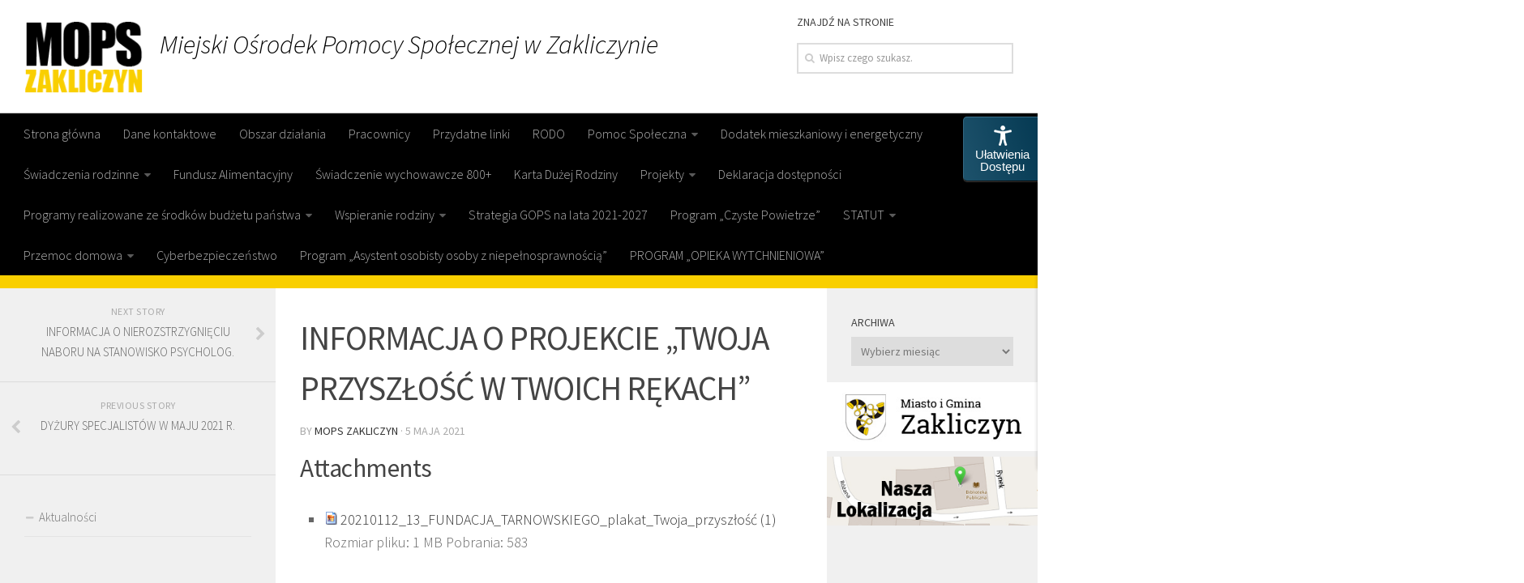

--- FILE ---
content_type: text/html; charset=UTF-8
request_url: https://mopszakliczyn.pl/2021/05/05/informacja-o-projekcie-twoja-przyszlosc-w-twoich-rekach/
body_size: 103151
content:
<!DOCTYPE html>
<html class="no-js" lang="pl-PL">
<head>
  <meta charset="UTF-8">
  <meta name="viewport" content="width=device-width, initial-scale=1.0">
  <link rel="profile" href="http://gmpg.org/xfn/11">
  <link rel="pingback" href="https://mopszakliczyn.pl/xmlrpc.php">
  <title>INFORMACJA O PROJEKCIE &#8222;TWOJA PRZYSZŁOŚĆ W TWOICH RĘKACH&#8221; &#8211; Miejski Ośrodek Pomocy Społecznej w Zakliczynie</title>
<meta name='robots' content='max-image-preview:large' />
<script>document.documentElement.className = document.documentElement.className.replace("no-js","js");</script>
<link rel='dns-prefetch' href='//s.w.org' />
<link rel="alternate" type="application/rss+xml" title="Miejski Ośrodek Pomocy Społecznej w Zakliczynie &raquo; Kanał z wpisami" href="https://mopszakliczyn.pl/feed/" />
<link rel="alternate" type="application/rss+xml" title="Miejski Ośrodek Pomocy Społecznej w Zakliczynie &raquo; Kanał z komentarzami" href="https://mopszakliczyn.pl/comments/feed/" />
<link id="hu-user-gfont" href="//fonts.googleapis.com/css?family=Source+Sans+Pro:400,300italic,300,400italic,600&subset=latin,latin-ext" rel="stylesheet" type="text/css"><link rel="alternate" type="application/rss+xml" title="Miejski Ośrodek Pomocy Społecznej w Zakliczynie &raquo; INFORMACJA O PROJEKCIE &#8222;TWOJA PRZYSZŁOŚĆ W TWOICH RĘKACH&#8221; Kanał z komentarzami" href="https://mopszakliczyn.pl/2021/05/05/informacja-o-projekcie-twoja-przyszlosc-w-twoich-rekach/feed/" />
<script type="text/javascript">
window._wpemojiSettings = {"baseUrl":"https:\/\/s.w.org\/images\/core\/emoji\/14.0.0\/72x72\/","ext":".png","svgUrl":"https:\/\/s.w.org\/images\/core\/emoji\/14.0.0\/svg\/","svgExt":".svg","source":{"concatemoji":"https:\/\/mopszakliczyn.pl\/wp-includes\/js\/wp-emoji-release.min.js?ver=6.0.11"}};
/*! This file is auto-generated */
!function(e,a,t){var n,r,o,i=a.createElement("canvas"),p=i.getContext&&i.getContext("2d");function s(e,t){var a=String.fromCharCode,e=(p.clearRect(0,0,i.width,i.height),p.fillText(a.apply(this,e),0,0),i.toDataURL());return p.clearRect(0,0,i.width,i.height),p.fillText(a.apply(this,t),0,0),e===i.toDataURL()}function c(e){var t=a.createElement("script");t.src=e,t.defer=t.type="text/javascript",a.getElementsByTagName("head")[0].appendChild(t)}for(o=Array("flag","emoji"),t.supports={everything:!0,everythingExceptFlag:!0},r=0;r<o.length;r++)t.supports[o[r]]=function(e){if(!p||!p.fillText)return!1;switch(p.textBaseline="top",p.font="600 32px Arial",e){case"flag":return s([127987,65039,8205,9895,65039],[127987,65039,8203,9895,65039])?!1:!s([55356,56826,55356,56819],[55356,56826,8203,55356,56819])&&!s([55356,57332,56128,56423,56128,56418,56128,56421,56128,56430,56128,56423,56128,56447],[55356,57332,8203,56128,56423,8203,56128,56418,8203,56128,56421,8203,56128,56430,8203,56128,56423,8203,56128,56447]);case"emoji":return!s([129777,127995,8205,129778,127999],[129777,127995,8203,129778,127999])}return!1}(o[r]),t.supports.everything=t.supports.everything&&t.supports[o[r]],"flag"!==o[r]&&(t.supports.everythingExceptFlag=t.supports.everythingExceptFlag&&t.supports[o[r]]);t.supports.everythingExceptFlag=t.supports.everythingExceptFlag&&!t.supports.flag,t.DOMReady=!1,t.readyCallback=function(){t.DOMReady=!0},t.supports.everything||(n=function(){t.readyCallback()},a.addEventListener?(a.addEventListener("DOMContentLoaded",n,!1),e.addEventListener("load",n,!1)):(e.attachEvent("onload",n),a.attachEvent("onreadystatechange",function(){"complete"===a.readyState&&t.readyCallback()})),(e=t.source||{}).concatemoji?c(e.concatemoji):e.wpemoji&&e.twemoji&&(c(e.twemoji),c(e.wpemoji)))}(window,document,window._wpemojiSettings);
</script>
<style type="text/css">
img.wp-smiley,
img.emoji {
	display: inline !important;
	border: none !important;
	box-shadow: none !important;
	height: 1em !important;
	width: 1em !important;
	margin: 0 0.07em !important;
	vertical-align: -0.1em !important;
	background: none !important;
	padding: 0 !important;
}
</style>
	<link rel='stylesheet' id='wp-block-library-css'  href='https://mopszakliczyn.pl/wp-includes/css/dist/block-library/style.min.css?ver=6.0.11' type='text/css' media='all' />
<style id='global-styles-inline-css' type='text/css'>
body{--wp--preset--color--black: #000000;--wp--preset--color--cyan-bluish-gray: #abb8c3;--wp--preset--color--white: #ffffff;--wp--preset--color--pale-pink: #f78da7;--wp--preset--color--vivid-red: #cf2e2e;--wp--preset--color--luminous-vivid-orange: #ff6900;--wp--preset--color--luminous-vivid-amber: #fcb900;--wp--preset--color--light-green-cyan: #7bdcb5;--wp--preset--color--vivid-green-cyan: #00d084;--wp--preset--color--pale-cyan-blue: #8ed1fc;--wp--preset--color--vivid-cyan-blue: #0693e3;--wp--preset--color--vivid-purple: #9b51e0;--wp--preset--gradient--vivid-cyan-blue-to-vivid-purple: linear-gradient(135deg,rgba(6,147,227,1) 0%,rgb(155,81,224) 100%);--wp--preset--gradient--light-green-cyan-to-vivid-green-cyan: linear-gradient(135deg,rgb(122,220,180) 0%,rgb(0,208,130) 100%);--wp--preset--gradient--luminous-vivid-amber-to-luminous-vivid-orange: linear-gradient(135deg,rgba(252,185,0,1) 0%,rgba(255,105,0,1) 100%);--wp--preset--gradient--luminous-vivid-orange-to-vivid-red: linear-gradient(135deg,rgba(255,105,0,1) 0%,rgb(207,46,46) 100%);--wp--preset--gradient--very-light-gray-to-cyan-bluish-gray: linear-gradient(135deg,rgb(238,238,238) 0%,rgb(169,184,195) 100%);--wp--preset--gradient--cool-to-warm-spectrum: linear-gradient(135deg,rgb(74,234,220) 0%,rgb(151,120,209) 20%,rgb(207,42,186) 40%,rgb(238,44,130) 60%,rgb(251,105,98) 80%,rgb(254,248,76) 100%);--wp--preset--gradient--blush-light-purple: linear-gradient(135deg,rgb(255,206,236) 0%,rgb(152,150,240) 100%);--wp--preset--gradient--blush-bordeaux: linear-gradient(135deg,rgb(254,205,165) 0%,rgb(254,45,45) 50%,rgb(107,0,62) 100%);--wp--preset--gradient--luminous-dusk: linear-gradient(135deg,rgb(255,203,112) 0%,rgb(199,81,192) 50%,rgb(65,88,208) 100%);--wp--preset--gradient--pale-ocean: linear-gradient(135deg,rgb(255,245,203) 0%,rgb(182,227,212) 50%,rgb(51,167,181) 100%);--wp--preset--gradient--electric-grass: linear-gradient(135deg,rgb(202,248,128) 0%,rgb(113,206,126) 100%);--wp--preset--gradient--midnight: linear-gradient(135deg,rgb(2,3,129) 0%,rgb(40,116,252) 100%);--wp--preset--duotone--dark-grayscale: url('#wp-duotone-dark-grayscale');--wp--preset--duotone--grayscale: url('#wp-duotone-grayscale');--wp--preset--duotone--purple-yellow: url('#wp-duotone-purple-yellow');--wp--preset--duotone--blue-red: url('#wp-duotone-blue-red');--wp--preset--duotone--midnight: url('#wp-duotone-midnight');--wp--preset--duotone--magenta-yellow: url('#wp-duotone-magenta-yellow');--wp--preset--duotone--purple-green: url('#wp-duotone-purple-green');--wp--preset--duotone--blue-orange: url('#wp-duotone-blue-orange');--wp--preset--font-size--small: 13px;--wp--preset--font-size--medium: 20px;--wp--preset--font-size--large: 36px;--wp--preset--font-size--x-large: 42px;}.has-black-color{color: var(--wp--preset--color--black) !important;}.has-cyan-bluish-gray-color{color: var(--wp--preset--color--cyan-bluish-gray) !important;}.has-white-color{color: var(--wp--preset--color--white) !important;}.has-pale-pink-color{color: var(--wp--preset--color--pale-pink) !important;}.has-vivid-red-color{color: var(--wp--preset--color--vivid-red) !important;}.has-luminous-vivid-orange-color{color: var(--wp--preset--color--luminous-vivid-orange) !important;}.has-luminous-vivid-amber-color{color: var(--wp--preset--color--luminous-vivid-amber) !important;}.has-light-green-cyan-color{color: var(--wp--preset--color--light-green-cyan) !important;}.has-vivid-green-cyan-color{color: var(--wp--preset--color--vivid-green-cyan) !important;}.has-pale-cyan-blue-color{color: var(--wp--preset--color--pale-cyan-blue) !important;}.has-vivid-cyan-blue-color{color: var(--wp--preset--color--vivid-cyan-blue) !important;}.has-vivid-purple-color{color: var(--wp--preset--color--vivid-purple) !important;}.has-black-background-color{background-color: var(--wp--preset--color--black) !important;}.has-cyan-bluish-gray-background-color{background-color: var(--wp--preset--color--cyan-bluish-gray) !important;}.has-white-background-color{background-color: var(--wp--preset--color--white) !important;}.has-pale-pink-background-color{background-color: var(--wp--preset--color--pale-pink) !important;}.has-vivid-red-background-color{background-color: var(--wp--preset--color--vivid-red) !important;}.has-luminous-vivid-orange-background-color{background-color: var(--wp--preset--color--luminous-vivid-orange) !important;}.has-luminous-vivid-amber-background-color{background-color: var(--wp--preset--color--luminous-vivid-amber) !important;}.has-light-green-cyan-background-color{background-color: var(--wp--preset--color--light-green-cyan) !important;}.has-vivid-green-cyan-background-color{background-color: var(--wp--preset--color--vivid-green-cyan) !important;}.has-pale-cyan-blue-background-color{background-color: var(--wp--preset--color--pale-cyan-blue) !important;}.has-vivid-cyan-blue-background-color{background-color: var(--wp--preset--color--vivid-cyan-blue) !important;}.has-vivid-purple-background-color{background-color: var(--wp--preset--color--vivid-purple) !important;}.has-black-border-color{border-color: var(--wp--preset--color--black) !important;}.has-cyan-bluish-gray-border-color{border-color: var(--wp--preset--color--cyan-bluish-gray) !important;}.has-white-border-color{border-color: var(--wp--preset--color--white) !important;}.has-pale-pink-border-color{border-color: var(--wp--preset--color--pale-pink) !important;}.has-vivid-red-border-color{border-color: var(--wp--preset--color--vivid-red) !important;}.has-luminous-vivid-orange-border-color{border-color: var(--wp--preset--color--luminous-vivid-orange) !important;}.has-luminous-vivid-amber-border-color{border-color: var(--wp--preset--color--luminous-vivid-amber) !important;}.has-light-green-cyan-border-color{border-color: var(--wp--preset--color--light-green-cyan) !important;}.has-vivid-green-cyan-border-color{border-color: var(--wp--preset--color--vivid-green-cyan) !important;}.has-pale-cyan-blue-border-color{border-color: var(--wp--preset--color--pale-cyan-blue) !important;}.has-vivid-cyan-blue-border-color{border-color: var(--wp--preset--color--vivid-cyan-blue) !important;}.has-vivid-purple-border-color{border-color: var(--wp--preset--color--vivid-purple) !important;}.has-vivid-cyan-blue-to-vivid-purple-gradient-background{background: var(--wp--preset--gradient--vivid-cyan-blue-to-vivid-purple) !important;}.has-light-green-cyan-to-vivid-green-cyan-gradient-background{background: var(--wp--preset--gradient--light-green-cyan-to-vivid-green-cyan) !important;}.has-luminous-vivid-amber-to-luminous-vivid-orange-gradient-background{background: var(--wp--preset--gradient--luminous-vivid-amber-to-luminous-vivid-orange) !important;}.has-luminous-vivid-orange-to-vivid-red-gradient-background{background: var(--wp--preset--gradient--luminous-vivid-orange-to-vivid-red) !important;}.has-very-light-gray-to-cyan-bluish-gray-gradient-background{background: var(--wp--preset--gradient--very-light-gray-to-cyan-bluish-gray) !important;}.has-cool-to-warm-spectrum-gradient-background{background: var(--wp--preset--gradient--cool-to-warm-spectrum) !important;}.has-blush-light-purple-gradient-background{background: var(--wp--preset--gradient--blush-light-purple) !important;}.has-blush-bordeaux-gradient-background{background: var(--wp--preset--gradient--blush-bordeaux) !important;}.has-luminous-dusk-gradient-background{background: var(--wp--preset--gradient--luminous-dusk) !important;}.has-pale-ocean-gradient-background{background: var(--wp--preset--gradient--pale-ocean) !important;}.has-electric-grass-gradient-background{background: var(--wp--preset--gradient--electric-grass) !important;}.has-midnight-gradient-background{background: var(--wp--preset--gradient--midnight) !important;}.has-small-font-size{font-size: var(--wp--preset--font-size--small) !important;}.has-medium-font-size{font-size: var(--wp--preset--font-size--medium) !important;}.has-large-font-size{font-size: var(--wp--preset--font-size--large) !important;}.has-x-large-font-size{font-size: var(--wp--preset--font-size--x-large) !important;}
</style>
<link rel='stylesheet' id='contact-form-7-css'  href='https://mopszakliczyn.pl/wp-content/plugins/contact-form-7/includes/css/styles.css?ver=4.9.1' type='text/css' media='all' />
<link rel='stylesheet' id='download-attachments-frontend-css'  href='https://mopszakliczyn.pl/wp-content/plugins/download-attachments/css/frontend.css?ver=6.0.11' type='text/css' media='all' />
<link rel='stylesheet' id='so_visibility_classes-css'  href='https://mopszakliczyn.pl/wp-content/plugins/so-visibility-classes/css/style.css?ver=6.0.11' type='text/css' media='all' />
<link rel='stylesheet' id='hueman-main-style-css'  href='https://mopszakliczyn.pl/wp-content/themes/hueman/assets/front/css/main.min.css?ver=3.3.20' type='text/css' media='all' />
<link rel='stylesheet' id='theme-stylesheet-css'  href='https://mopszakliczyn.pl/wp-content/themes/hueman/style.css?ver=3.3.20' type='text/css' media='all' />
<link rel='stylesheet' id='hueman-font-awesome-css'  href='https://mopszakliczyn.pl/wp-content/themes/hueman/assets/front/css/font-awesome.min.css?ver=3.3.20' type='text/css' media='all' />
<script type='text/javascript' src='https://mopszakliczyn.pl/wp-includes/js/jquery/jquery.min.js?ver=3.6.0' id='jquery-core-js'></script>
<script type='text/javascript' src='https://mopszakliczyn.pl/wp-includes/js/jquery/jquery-migrate.min.js?ver=3.3.2' id='jquery-migrate-js'></script>
<link rel="https://api.w.org/" href="https://mopszakliczyn.pl/wp-json/" /><link rel="alternate" type="application/json" href="https://mopszakliczyn.pl/wp-json/wp/v2/posts/2008" /><link rel="EditURI" type="application/rsd+xml" title="RSD" href="https://mopszakliczyn.pl/xmlrpc.php?rsd" />
<link rel="wlwmanifest" type="application/wlwmanifest+xml" href="https://mopszakliczyn.pl/wp-includes/wlwmanifest.xml" /> 
<meta name="generator" content="WordPress 6.0.11" />
<link rel="canonical" href="https://mopszakliczyn.pl/2021/05/05/informacja-o-projekcie-twoja-przyszlosc-w-twoich-rekach/" />
<link rel='shortlink' href='https://mopszakliczyn.pl/?p=2008' />
<link rel="alternate" type="application/json+oembed" href="https://mopszakliczyn.pl/wp-json/oembed/1.0/embed?url=https%3A%2F%2Fmopszakliczyn.pl%2F2021%2F05%2F05%2Finformacja-o-projekcie-twoja-przyszlosc-w-twoich-rekach%2F" />
<link rel="alternate" type="text/xml+oembed" href="https://mopszakliczyn.pl/wp-json/oembed/1.0/embed?url=https%3A%2F%2Fmopszakliczyn.pl%2F2021%2F05%2F05%2Finformacja-o-projekcie-twoja-przyszlosc-w-twoich-rekach%2F&#038;format=xml" />
<!--[if lt IE 9]>
<script src="https://mopszakliczyn.pl/wp-content/themes/hueman/assets/front/js/ie/html5shiv-printshiv.min.js"></script>
<script src="https://mopszakliczyn.pl/wp-content/themes/hueman/assets/front/js/ie/selectivizr.js"></script>
<![endif]-->
<style type="text/css" id="hu-dynamic-style">/* Dynamic CSS: For no styles in head, copy and put the css below in your child theme's style.css, disable dynamic styles */body { font-family:'Source Sans Pro', Arial, sans-serif;font-size:1.00rem }@media only screen and (min-width: 720px) {
        .nav > li { font-size:1.00rem; }
      }::selection { background-color: #333333; }
::-moz-selection { background-color: #333333; }a,.themeform label .required,#flexslider-featured .flex-direction-nav .flex-next:hover,#flexslider-featured .flex-direction-nav .flex-prev:hover,.post-hover:hover .post-title a,.post-title a:hover,.sidebar.s1 .post-nav li a:hover i,.content .post-nav li a:hover i,.post-related a:hover,.sidebar.s1 .widget_rss ul li a,#footer .widget_rss ul li a,.sidebar.s1 .widget_calendar a,#footer .widget_calendar a,.sidebar.s1 .alx-tab .tab-item-category a,.sidebar.s1 .alx-posts .post-item-category a,.sidebar.s1 .alx-tab li:hover .tab-item-title a,.sidebar.s1 .alx-tab li:hover .tab-item-comment a,.sidebar.s1 .alx-posts li:hover .post-item-title a,#footer .alx-tab .tab-item-category a,#footer .alx-posts .post-item-category a,#footer .alx-tab li:hover .tab-item-title a,#footer .alx-tab li:hover .tab-item-comment a,#footer .alx-posts li:hover .post-item-title a,.comment-tabs li.active a,.comment-awaiting-moderation,.child-menu a:hover,.child-menu .current_page_item > a,.wp-pagenavi a{ color: #333333; }.themeform input[type="submit"],.themeform button[type="submit"],.sidebar.s1 .sidebar-top,.sidebar.s1 .sidebar-toggle,#flexslider-featured .flex-control-nav li a.flex-active,.post-tags a:hover,.sidebar.s1 .widget_calendar caption,#footer .widget_calendar caption,.author-bio .bio-avatar:after,.commentlist li.bypostauthor > .comment-body:after,.commentlist li.comment-author-admin > .comment-body:after{ background-color: #333333; }.post-format .format-container { border-color: #333333; }.sidebar.s1 .alx-tabs-nav li.active a,#footer .alx-tabs-nav li.active a,.comment-tabs li.active a,.wp-pagenavi a:hover,.wp-pagenavi a:active,.wp-pagenavi span.current{ border-bottom-color: #333333!important; }.is-scrolled #header #nav-mobile { background-color: #454e5c; background-color: rgba(69,78,92,0.90) }#footer-bottom { background-color: #333333; }.site-title a img { max-height: 90px; }body { background-color: #eaeaea; }</style>
</head>
<body class="post-template-default single single-post postid-2008 single-format-standard wp-custom-logo col-3cm boxed header-desktop-sticky header-mobile-sticky chrome">

    <header id="header" class="specific-mobile-menu-on one-mobile-menu mobile_menu header-ads-desktop header-ads-mobile topbar-transparent">
        <nav class="nav-container group mobile-menu mobile-sticky no-menu-assigned" id="nav-mobile" data-menu-id="header-1">
  <div class="mobile-title-logo-in-header">                  <p class="site-title"><a class="custom-logo-link" href="https://mopszakliczyn.pl/" rel="home" title="Miejski Ośrodek Pomocy Społecznej w Zakliczynie | Home page"><img src="https://mopszakliczyn.pl/wp-content/uploads/2022/05/cropped-logo_mops.png" alt="Miejski Ośrodek Pomocy Społecznej w Zakliczynie"></a></p>
                </div>
        
                    <!-- <div class="ham__navbar-toggler collapsed" aria-expanded="false">
          <div class="ham__navbar-span-wrapper">
            <span class="ham-toggler-menu__span"></span>
          </div>
        </div> -->
        <div class="ham__navbar-toggler-two collapsed" title="Menu" aria-expanded="false">
          <div class="ham__navbar-span-wrapper">
            <span class="line line-1"></span>
            <span class="line line-2"></span>
            <span class="line line-3"></span>
          </div>
        </div>
            
      <div class="nav-text"></div>
      <div class="nav-wrap container">
                <ul id="menu-programy-realizowane-ze-srodkow-budzetu-panstwa" class="nav container-inner group"><li id="menu-item-65" class="menu-item menu-item-type-custom menu-item-object-custom menu-item-65"><a href="/">Strona główna</a></li>
<li id="menu-item-67" class="menu-item menu-item-type-post_type menu-item-object-page menu-item-67"><a href="https://mopszakliczyn.pl/dane-kontaktowe/">Dane kontaktowe</a></li>
<li id="menu-item-72" class="menu-item menu-item-type-post_type menu-item-object-page menu-item-72"><a href="https://mopszakliczyn.pl/obszar-dzialania/">Obszar działania</a></li>
<li id="menu-item-74" class="menu-item menu-item-type-post_type menu-item-object-page menu-item-74"><a href="https://mopszakliczyn.pl/pracownicy/">Pracownicy</a></li>
<li id="menu-item-97" class="menu-item menu-item-type-post_type menu-item-object-page menu-item-97"><a href="https://mopszakliczyn.pl/przydatne-linki/">Przydatne linki</a></li>
<li id="menu-item-1380" class="menu-item menu-item-type-post_type menu-item-object-page menu-item-1380"><a href="https://mopszakliczyn.pl/rodo/">RODO</a></li>
<li id="menu-item-73" class="menu-item menu-item-type-post_type menu-item-object-page menu-item-has-children menu-item-73"><a href="https://mopszakliczyn.pl/pomoc-spoleczna/">Pomoc Społeczna</a>
<ul class="sub-menu">
	<li id="menu-item-1403" class="menu-item menu-item-type-post_type menu-item-object-page menu-item-1403"><a href="https://mopszakliczyn.pl/pomoc-spoleczna/zasady-przyznawania-pomocy/">Zasady przyznawania pomocy</a></li>
	<li id="menu-item-1406" class="menu-item menu-item-type-post_type menu-item-object-page menu-item-1406"><a href="https://mopszakliczyn.pl/pomoc-spoleczna/zasilek-staly/">Zasiłek stały</a></li>
	<li id="menu-item-1419" class="menu-item menu-item-type-post_type menu-item-object-page menu-item-1419"><a href="https://mopszakliczyn.pl/pomoc-spoleczna/zasilek-okresowy/">Zasiłek okresowy</a></li>
	<li id="menu-item-1444" class="menu-item menu-item-type-post_type menu-item-object-page menu-item-1444"><a href="https://mopszakliczyn.pl/pomoc-spoleczna/zasilek-celowy-i-specjalny-celowy/">Zasiłek celowy i specjalny celowy</a></li>
	<li id="menu-item-1443" class="menu-item menu-item-type-post_type menu-item-object-page menu-item-1443"><a href="https://mopszakliczyn.pl/pomoc-spoleczna/uslugi-opiekuncze/">Usługi opiekuńcze</a></li>
	<li id="menu-item-1441" class="menu-item menu-item-type-post_type menu-item-object-page menu-item-1441"><a href="https://mopszakliczyn.pl/pomoc-spoleczna/schronienie/">Schronienie</a></li>
	<li id="menu-item-1442" class="menu-item menu-item-type-post_type menu-item-object-page menu-item-1442"><a href="https://mopszakliczyn.pl/pomoc-spoleczna/domy-pomocy-spolecznej/">Domy pomocy społecznej</a></li>
	<li id="menu-item-1439" class="menu-item menu-item-type-post_type menu-item-object-page menu-item-1439"><a href="https://mopszakliczyn.pl/pomoc-spoleczna/mieszkanie-chronione/">Mieszkania treningowe</a></li>
	<li id="menu-item-1438" class="menu-item menu-item-type-post_type menu-item-object-page menu-item-1438"><a href="https://mopszakliczyn.pl/pomoc-spoleczna/posilek-w-domu-i-w-szkole/">Posiłek w domu i w szkole</a></li>
	<li id="menu-item-3977" class="menu-item menu-item-type-post_type menu-item-object-page menu-item-3977"><a href="https://mopszakliczyn.pl/ocena-zasobow-pomocy-spolecznej-za-2024-rok/">Ocena zasobów pomocy społecznej za 2024 rok</a></li>
	<li id="menu-item-3902" class="menu-item menu-item-type-post_type menu-item-object-page menu-item-3902"><a href="https://mopszakliczyn.pl/ocena-zasobow-pomocy-spolecznej-za-2023-r/">Ocena zasobów pomocy społecznej za 2023 r.</a></li>
</ul>
</li>
<li id="menu-item-68" class="menu-item menu-item-type-post_type menu-item-object-page menu-item-68"><a href="https://mopszakliczyn.pl/dodatki-mieszkaniowe/">Dodatek mieszkaniowy i energetyczny</a></li>
<li id="menu-item-79" class="menu-item menu-item-type-post_type menu-item-object-page menu-item-has-children menu-item-79"><a href="https://mopszakliczyn.pl/swiadczenia-rodzinne/">Świadczenia rodzinne</a>
<ul class="sub-menu">
	<li id="menu-item-1506" class="menu-item menu-item-type-post_type menu-item-object-page menu-item-1506"><a href="https://mopszakliczyn.pl/swiadczenia-rodzinne/zasilek-rodzinny/">Zasiłek rodzinny</a></li>
	<li id="menu-item-1505" class="menu-item menu-item-type-post_type menu-item-object-page menu-item-1505"><a href="https://mopszakliczyn.pl/swiadczenia-rodzinne/zasilek-pielegnacyjny/">Zasiłek pielęgnacyjny</a></li>
	<li id="menu-item-1503" class="menu-item menu-item-type-post_type menu-item-object-page menu-item-1503"><a href="https://mopszakliczyn.pl/swiadczenia-rodzinne/swiadczenie-rodzicielskie/">Świadczenie rodzicielskie</a></li>
	<li id="menu-item-1502" class="menu-item menu-item-type-post_type menu-item-object-page menu-item-1502"><a href="https://mopszakliczyn.pl/swiadczenia-rodzinne/swiadczenie-pielegnacyjne/">Świadczenie pielęgnacyjne</a></li>
	<li id="menu-item-1501" class="menu-item menu-item-type-post_type menu-item-object-page menu-item-1501"><a href="https://mopszakliczyn.pl/swiadczenia-rodzinne/jednorazowa-zapomoga-z-tytulu-urodzenia-dziecka/">Jednorazowa zapomoga z tytułu urodzenia dziecka</a></li>
	<li id="menu-item-1509" class="menu-item menu-item-type-post_type menu-item-object-page menu-item-1509"><a href="https://mopszakliczyn.pl/swiadczenia-rodzinne/za-zyciem/">Za życiem</a></li>
</ul>
</li>
<li id="menu-item-69" class="menu-item menu-item-type-post_type menu-item-object-page menu-item-69"><a href="https://mopszakliczyn.pl/fundusz-alimentacyjny/">Fundusz Alimentacyjny</a></li>
<li id="menu-item-75" class="menu-item menu-item-type-post_type menu-item-object-page menu-item-75"><a href="https://mopszakliczyn.pl/program-500/">Świadczenie wychowawcze 800+</a></li>
<li id="menu-item-1437" class="menu-item menu-item-type-post_type menu-item-object-page menu-item-1437"><a href="https://mopszakliczyn.pl/pomoc-spoleczna/karta-duzej-rodziny/">Karta Dużej Rodziny</a></li>
<li id="menu-item-76" class="menu-item menu-item-type-post_type menu-item-object-page menu-item-has-children menu-item-76"><a href="https://mopszakliczyn.pl/projekty/">Projekty</a>
<ul class="sub-menu">
	<li id="menu-item-1383" class="menu-item menu-item-type-taxonomy menu-item-object-category menu-item-1383"><a href="https://mopszakliczyn.pl/category/sami-dzielni/">Projekt &#8222;Sami Dzielni&#8221;</a></li>
</ul>
</li>
<li id="menu-item-1814" class="menu-item menu-item-type-post_type menu-item-object-page menu-item-1814"><a href="https://mopszakliczyn.pl/deklaracja-dostepnosci/">Deklaracja dostępności</a></li>
<li id="menu-item-1889" class="menu-item menu-item-type-post_type menu-item-object-page menu-item-has-children menu-item-1889"><a href="https://mopszakliczyn.pl/programy-realizowane-ze-srodkow-budzetu-panstwa/">Programy realizowane ze środków budżetu państwa</a>
<ul class="sub-menu">
	<li id="menu-item-4051" class="menu-item menu-item-type-post_type menu-item-object-page menu-item-4051"><a href="https://mopszakliczyn.pl/aneks-nr-2-dotacja-celowa-dofinansowanie-zadania-wlasnego-zwiazanego-z-realizacja-wieloletniego-rzadowego-programu-posilek-w-szkole-i-w-domu-na-lata-2024-2028/">Aneks nr 2 – Dotacja celowa – dofinansowanie zadania własnego związanego z realizacją wieloletniego rządowego programu „Posiłek w szkole i w domu” na lata 2024-2028</a></li>
	<li id="menu-item-3989" class="menu-item menu-item-type-post_type menu-item-object-page menu-item-3989"><a href="https://mopszakliczyn.pl/dotacja-celowa-na-zadanie-wlasne-polegajace-na-organizowaniu-i-swiadczeniu-uslug-opiekunczych-w-ramach-programu-opieka-75-2/">Dotacja celowa na zadanie własne polegające na organizowaniu i świadczeniu usług opiekuńczych w ramach Programu „Opieka 75+”</a></li>
	<li id="menu-item-3965" class="menu-item menu-item-type-post_type menu-item-object-page menu-item-3965"><a href="https://mopszakliczyn.pl/aneks-nr-1-dotacja-celowa-dofinansowanie-zadania-wlasnego-zwiazanego-z-realizacja-wieloletniego-rzadowego-programu-posilek-w-szkole-i-w-domu-na-lata-2024-2028/">Aneks nr 1 – Dotacja celowa – dofinansowanie zadania własnego związanego z realizacją wieloletniego rządowego programu „Posiłek w szkole i w domu” na lata 2024-2028</a></li>
	<li id="menu-item-3821" class="menu-item menu-item-type-post_type menu-item-object-page menu-item-3821"><a href="https://mopszakliczyn.pl/dotacja-ze-srodkow-funduszu-solidarnosciowego-na-realizacje-programu-opieka-wytchnieniowa-edycja-2025/">Dotacja ze środków Funduszu Solidarnościowego na realizację Programu „Opieka wytchnieniowa” – edycja 2025</a></li>
	<li id="menu-item-3802" class="menu-item menu-item-type-post_type menu-item-object-page menu-item-3802"><a href="https://mopszakliczyn.pl/dotacja-celowa-ze-srodkow-budzetu-panstwa-na-wydatki-biezace-dodatki-motywacyjne-dla-asystenta-rodziny-aneks-zwiekszajacy/">Dotacja celowa ze środków budżetu państwa na wydatki bieżące – dodatki motywacyjne dla asystenta rodziny – aneks zwiększający.</a></li>
	<li id="menu-item-3773" class="menu-item menu-item-type-post_type menu-item-object-page menu-item-3773"><a href="https://mopszakliczyn.pl/dotacja-celowa-ze-srodkow-budzetu-panstwa-na-wydatki-biezace-dodatki-motywacyjne-aneks-zwiekszajacy/">Dotacja celowa ze środków budżetu państwa na wydatki bieżące – dodatki motywacyjne – aneks zwiększający.</a></li>
	<li id="menu-item-3736" class="menu-item menu-item-type-post_type menu-item-object-page menu-item-3736"><a href="https://mopszakliczyn.pl/dotacja-celowa-ze-srodkow-budzetu-panstwa-na-wydatki-biezace-zespolu-interdyscyplinarnego/">Dotacja celowa ze środków budżetu państwa na wydatki bieżące Zespołu Interdyscyplinarnego.</a></li>
	<li id="menu-item-3693" class="menu-item menu-item-type-post_type menu-item-object-page menu-item-3693"><a href="https://mopszakliczyn.pl/dotacja-celowa-dofinansowanie-zadania-wlasnego-zwiazanego-z-realizacja-wieloletniego-rzadowego-programu-posilek-w-szkole-i-w-domu-na-lata-2024-2028-3/">Dotacja celowa – dofinansowanie zadania własnego związanego z realizacją wieloletniego rządowego programu „Posiłek w szkole i w domu” na lata 2024-2028</a></li>
	<li id="menu-item-3880" class="menu-item menu-item-type-post_type menu-item-object-page menu-item-3880"><a href="https://mopszakliczyn.pl/dofinansowanie-zadania-wlasnego-polegajacego-na-utrzymaniu-osrodka-pomocy-spolecznej-2/">Dofinansowanie zadania własnego polegającego na utrzymaniu ośrodka pomocy społecznej</a></li>
	<li id="menu-item-3946" class="menu-item menu-item-type-post_type menu-item-object-page menu-item-3946"><a href="https://mopszakliczyn.pl/realizacja-zadania-zleconego-wyplata-swiadczen-rodzinnych-z-funduszu-alimentacyjnego-i-swiadczen-za-zyciem-w-roku-2025/">Realizacja zadania zleconego – wypłata świadczeń rodzinnych, z funduszu alimentacyjnego i świadczeń „Za życiem” w roku 2025</a></li>
	<li id="menu-item-3697" class="menu-item menu-item-type-post_type menu-item-object-page menu-item-3697"><a href="https://mopszakliczyn.pl/dotacja-ze-srodkow-funduszu-solidarnosciowego-na-realizacje-programu-asystent-osobisty-osoby-z-niepelnosprawnoscia-edycja-2025/">Dotacja ze środków Funduszu Solidarnościowego na realizację Programu „Asystent osobisty osoby z niepełnosprawnością”- edycja 2025.</a></li>
	<li id="menu-item-3698" class="menu-item menu-item-type-post_type menu-item-object-page menu-item-3698"><a href="https://mopszakliczyn.pl/aneks-do-rzadowego-programu-wspierania-rodziny-asystent-rodziny-w-2024-r/">Aneks do Rządowego programu wspierania rodziny Asystent rodziny w 2024 r.</a></li>
	<li id="menu-item-3699" class="menu-item menu-item-type-post_type menu-item-object-page menu-item-3699"><a href="https://mopszakliczyn.pl/dofinansowanie-zadania-w-ramach-rzadowego-programu-asystent-rodziny-w-2024-r/">Dofinansowanie zadania w ramach Rządowego programu Asystent rodziny w 2024 r.</a></li>
	<li id="menu-item-3700" class="menu-item menu-item-type-post_type menu-item-object-page menu-item-3700"><a href="https://mopszakliczyn.pl/dotacja-celowa-na-wsparcie-finansowe-zadan-i-programow-realizacji-zadan-pomocy-spolecznej-3/">Dotacja celowa na wsparcie finansowe zadań i programów realizacji zadań pomocy społecznej.</a></li>
	<li id="menu-item-3617" class="menu-item menu-item-type-post_type menu-item-object-page menu-item-3617"><a href="https://mopszakliczyn.pl/dotacja-ze-srodkow-funduszu-solidarnosciowego-na-realizacje-programu-asystent-osobisty-osoby-z-niepelnosprawnoscia-edycja-2024/">Dotacja ze środków Funduszu Solidarnościowego na realizację Programu „Asystent osobisty osoby z niepełnosprawnością”- edycja 2024.</a></li>
	<li id="menu-item-3718" class="menu-item menu-item-type-post_type menu-item-object-page menu-item-3718"><a href="https://mopszakliczyn.pl/aneks-nr-1-dofinansowanie-zadania-wlasnego-w-ramach-programu-opieka-75/">Aneks nr 1 – dofinansowanie zadania własnego w ramach Programu „Opieka 75+”</a></li>
	<li id="menu-item-3562" class="menu-item menu-item-type-post_type menu-item-object-page menu-item-3562"><a href="https://mopszakliczyn.pl/dotacja-celowa-ze-srodkow-budzetu-panstwa-na-wydatki-biezace-dodatki-motywacyjne/">Dotacja celowa ze środków budżetu państwa na wydatki bieżące – dodatki motywacyjne.</a></li>
	<li id="menu-item-3537" class="menu-item menu-item-type-post_type menu-item-object-page menu-item-3537"><a href="https://mopszakliczyn.pl/dotacja-celowa-dofinansowanie-zadania-wlasnego-zwiazanego-z-realizacja-wieloletniego-rzadowego-programu-posilek-w-szkole-i-w-domu-na-lata-2024-2028-2/">Dotacja celowa – dofinansowanie zadania własnego związanego z realizacją wieloletniego rządowego programu „Posiłek w szkole i w domu” na lata 2024-2028</a></li>
	<li id="menu-item-3451" class="menu-item menu-item-type-post_type menu-item-object-page menu-item-3451"><a href="https://mopszakliczyn.pl/dotacja-celowa-dofinansowanie-zadania-wlasnego-zwiazanego-z-realizacja-wieloletniego-rzadowego-programu-posilek-w-szkole-i-w-domu-na-lata-2024-2028/">Dotacja celowa – dofinansowanie zadania własnego związanego z realizacją wieloletniego rządowego programu „Posiłek w szkole i w domu” na lata 2024-2028</a></li>
	<li id="menu-item-3522" class="menu-item menu-item-type-post_type menu-item-object-page menu-item-3522"><a href="https://mopszakliczyn.pl/dotacja-celowa-na-wydatki-biezace-dodatki-motywacyjne/">Dotacja celowa na wydatki bieżące – dodatki motywacyjne.</a></li>
	<li id="menu-item-3506" class="menu-item menu-item-type-post_type menu-item-object-page menu-item-3506"><a href="https://mopszakliczyn.pl/dotacja-celowa-na-wydatki-biezace-zespolu-interdyscyplinarnego/">Dotacja celowa na wydatki bieżące Zespołu Interdyscyplinarnego.</a></li>
	<li id="menu-item-3445" class="menu-item menu-item-type-post_type menu-item-object-page menu-item-3445"><a href="https://mopszakliczyn.pl/dotacja-celowa-na-zadanie-wlasne-polegajace-na-organizowaniu-i-swiadczeniu-uslug-opiekunczych-w-ramach-programu-opieka-75/">Dotacja celowa na zadanie własne polegające na organizowaniu i świadczeniu usług opiekuńczych w ramach Programu „Opieka 75+”</a></li>
	<li id="menu-item-3432" class="menu-item menu-item-type-post_type menu-item-object-page menu-item-3432"><a href="https://mopszakliczyn.pl/dotacja-celowa-na-wsparcie-finansowe-zadan-i-programow-realizacji-zadan-pomocy-spolecznej-2/">Dotacja celowa na wsparcie finansowe zadań i programów realizacji zadań pomocy społecznej.</a></li>
	<li id="menu-item-3366" class="menu-item menu-item-type-post_type menu-item-object-page menu-item-3366"><a href="https://mopszakliczyn.pl/dofinansowanie-zadania-wlasnego-polegajacego-na-utrzymaniu-osrodka-pomocy-spolecznej/">Dofinansowanie zadania własnego polegającego na utrzymaniu ośrodka pomocy społecznej</a></li>
	<li id="menu-item-3314" class="menu-item menu-item-type-post_type menu-item-object-page menu-item-3314"><a href="https://mopszakliczyn.pl/dotacja-ze-srodkow-funduszu-solidarnosciowego-na-realizacje-programu-opieka-wytchnieniowa-edycja-2024/">Dotacja ze środków Funduszu Solidarnościowego na realizację Programu „Opieka wytchnieniowa” – edycja 2024</a></li>
	<li id="menu-item-3286" class="menu-item menu-item-type-post_type menu-item-object-page menu-item-3286"><a href="https://mopszakliczyn.pl/dotacja-celowa-w-ramach-realizacji-wieloletniego-rzadowego-programu-posilek-w-szkole-i-w-domu/"><strong>Dotacja celowa w ramach realizacji wieloletniego rządowego programu „Posiłek w szkole i w domu”</strong></a></li>
	<li id="menu-item-3278" class="menu-item menu-item-type-post_type menu-item-object-page menu-item-3278"><a href="https://mopszakliczyn.pl/dotacja-ze-srodkow-funduszu-solidarnosciowego-na-realizacje-programu-asystent-osobisty-osoby-z-niepelnosprawnoscia/">Dotacja ze środków Funduszu Solidarnościowego na realizację Programu „Asystent osobisty osoby z niepełnosprawnością”- edycja 2024.</a></li>
	<li id="menu-item-3166" class="menu-item menu-item-type-post_type menu-item-object-page menu-item-3166"><a href="https://mopszakliczyn.pl/dotacja-celowa-na-wsparcie-finansowe-zadan-i-programow-realizacji-zadan-pomocy-spolecznej/">Dotacja celowa na wsparcie finansowe zadań i programów realizacji zadań pomocy społecznej.</a></li>
	<li id="menu-item-3097" class="menu-item menu-item-type-post_type menu-item-object-page menu-item-3097"><a href="https://mopszakliczyn.pl/dotacja-w-ramach-wieloletniego-rzadowego-programu-posilek-w-szkole-i-w-domu/">Dotacja w ramach wieloletniego rządowego programu „Posiłek w szkole i w domu”</a></li>
	<li id="menu-item-3081" class="menu-item menu-item-type-post_type menu-item-object-page menu-item-3081"><a href="https://mopszakliczyn.pl/dotacja-celowa-w-ramach-programu-posilek-w-szkole-i-w-domu/">Dotacja celowa w ramach programu „Posiłek w szkole i w domu”</a></li>
	<li id="menu-item-2881" class="menu-item menu-item-type-post_type menu-item-object-page menu-item-2881"><a href="https://mopszakliczyn.pl/dotacja-ze-srodkow-funduszu-celowego-funduszu-solidarnosciowego-na-realizacje-programu-asystent-osobisty-osoby-niepelnosprawnej/">Dotacja ze środków Funduszu Solidarnościowego na realizację Programu „Asystent osobisty osoby niepełnosprawnej”</a></li>
	<li id="menu-item-2976" class="menu-item menu-item-type-post_type menu-item-object-page menu-item-2976"><a href="https://mopszakliczyn.pl/dotacja-celowa-na-dofinansowanie-innych-zadan-z-zakresu-pomocy-spolecznej/">Dotacja celowa na dofinansowanie innych zadań z zakresu pomocy społecznej.</a></li>
	<li id="menu-item-2965" class="menu-item menu-item-type-post_type menu-item-object-page menu-item-2965"><a href="https://mopszakliczyn.pl/dotacja-w-ramach-programu-opieka-75/">Dotacja w ramach Programu „Opieka 75+”</a></li>
	<li id="menu-item-2906" class="menu-item menu-item-type-post_type menu-item-object-page menu-item-2906"><a href="https://mopszakliczyn.pl/dotacja-celowa-wsparcie-finansowe-zadan-i-programow-realizacji-zadan-pomocy-spolecznej-3/">Dotacja celowa – wsparcie finansowe zadań i programów realizacji zadań pomocy społecznej.</a></li>
	<li id="menu-item-2858" class="menu-item menu-item-type-post_type menu-item-object-page menu-item-2858"><a href="https://mopszakliczyn.pl/dotacja-celowa-w-ramach-programu-pomoc-panstwa-w-zakresie-dozywiania-oraz-pomoc-zywnosciowa-dla-najubozszych-2/">Dotacja celowa w ramach Programu „Pomoc państwa w zakresie dożywiania oraz pomoc żywnościowa dla najuboższych”</a></li>
	<li id="menu-item-2765" class="menu-item menu-item-type-post_type menu-item-object-page menu-item-2765"><a href="https://mopszakliczyn.pl/program-asystent-rodziny-na-rok-2022/">Program Asystent Rodziny na rok 2022</a></li>
	<li id="menu-item-2426" class="menu-item menu-item-type-post_type menu-item-object-page menu-item-2426"><a href="https://mopszakliczyn.pl/dotacja-na-organizacje-i-swiadczenie-uslug-opiekunczych-w-ramach-programu-opieka-75/">Dotacja na organizację i świadczenie usług opiekuńczych w ramach Programu „Opieka 75+”</a></li>
	<li id="menu-item-2422" class="menu-item menu-item-type-post_type menu-item-object-page menu-item-2422"><a href="https://mopszakliczyn.pl/dotacja-celowa-wsparcie-finansowe-zadan-i-programow-realizacji-zadan-pomocy-spolecznej-rozwoj-pomocy-spolecznej/">Dotacja celowa – wsparcie finansowe zadań i programów realizacji zadań pomocy społecznej – rozwój pomocy społecznej.</a></li>
	<li id="menu-item-2375" class="menu-item menu-item-type-post_type menu-item-object-page menu-item-2375"><a href="https://mopszakliczyn.pl/dotacja-celowa-na-wsparcie-zadan-pomocy-spolecznej/">Dotacja celowa na wsparcie zadań pomocy społecznej.</a></li>
	<li id="menu-item-2326" class="menu-item menu-item-type-post_type menu-item-object-page menu-item-2326"><a href="https://mopszakliczyn.pl/2319-2/">Dotacja ze środków Funduszu Solidarnościowego na realizację Programu „Asystent osobisty osoby niepełnosprawnej”</a></li>
	<li id="menu-item-2244" class="menu-item menu-item-type-post_type menu-item-object-page menu-item-has-children menu-item-2244"><a href="https://mopszakliczyn.pl/dotacja-celowa-w-ramach-programu-pomoc-panstwa-w-zakresie-dozywiania-oraz-pomoc-zywnosciowa-dla-najubozszych/">Dotacja celowa w ramach Programu „Pomoc państwa w zakresie dożywiania oraz pomoc żywnościowa dla najuboższych”</a>
	<ul class="sub-menu">
		<li id="menu-item-2199" class="menu-item menu-item-type-post_type menu-item-object-page menu-item-2199"><a href="https://mopszakliczyn.pl/srodki-finansowe-z-funduszu-pracy/">Środki finansowe z Funduszu Pracy</a></li>
		<li id="menu-item-1973" class="menu-item menu-item-type-post_type menu-item-object-page menu-item-1973"><a href="https://mopszakliczyn.pl/dotacja-celowa-program-opieka-75/">Dotacja celowa – Program „Opieka 75+”</a></li>
		<li id="menu-item-2150" class="menu-item menu-item-type-post_type menu-item-object-page menu-item-2150"><a href="https://mopszakliczyn.pl/dotacja-celowa-wsparcie-finansowe-zadan-i-programow-realizacji-zadan-pomocy-spolecznej/">Dotacja celowa na wsparcie zadań pomocy społecznej.</a></li>
		<li id="menu-item-2004" class="menu-item menu-item-type-post_type menu-item-object-page menu-item-2004"><a href="https://mopszakliczyn.pl/dotacja-celowa-wojewody-projekt-socjalny/">Dotacja celowa Wojewody – projekt socjalny.</a></li>
		<li id="menu-item-1952" class="menu-item menu-item-type-post_type menu-item-object-page menu-item-1952"><a href="https://mopszakliczyn.pl/dotacja-celowa-wsparcie-finansowe-zadan-i-programow-realizacji-zadan-pomocy-spolecznej-2/">Dotacja celowa na wsparcie  zadań pomocy społecznej.</a></li>
		<li id="menu-item-1888" class="menu-item menu-item-type-post_type menu-item-object-page menu-item-1888"><a href="https://mopszakliczyn.pl/program-posilek-w-domu-i-w-szkole/">Program „Posiłek w domu i w szkole”</a></li>
	</ul>
</li>
</ul>
</li>
<li id="menu-item-2595" class="menu-item menu-item-type-post_type menu-item-object-page menu-item-has-children menu-item-2595"><a href="https://mopszakliczyn.pl/wspieranie-rodziny/">Wspieranie rodziny</a>
<ul class="sub-menu">
	<li id="menu-item-2598" class="menu-item menu-item-type-post_type menu-item-object-page menu-item-2598"><a href="https://mopszakliczyn.pl/asystent-rodziny/">Asystent rodziny</a></li>
	<li id="menu-item-2604" class="menu-item menu-item-type-post_type menu-item-object-page menu-item-2604"><a href="https://mopszakliczyn.pl/system-pieczy-zastepczej/">System pieczy zastępczej</a></li>
	<li id="menu-item-2601" class="menu-item menu-item-type-post_type menu-item-object-page menu-item-2601"><a href="https://mopszakliczyn.pl/rodziny-wspierajace/">Rodziny wspierające</a></li>
	<li id="menu-item-3459" class="menu-item menu-item-type-post_type menu-item-object-page menu-item-3459"><a href="https://mopszakliczyn.pl/standardy-ochrony-maloletnich-w-miejskim-osrodku-pomocy-spolecznej-w-zakliczynie/">Standardy ochrony małoletnich w Miejskim Ośrodku Pomocy Społecznej w Zakliczynie</a></li>
</ul>
</li>
<li id="menu-item-2062" class="menu-item menu-item-type-post_type menu-item-object-page menu-item-2062"><a href="https://mopszakliczyn.pl/strategia-rozwiazywania-problemow-spolecznych-gminy-zakliczyn-na-lata-2021-2027/">Strategia GOPS na lata 2021-2027</a></li>
<li id="menu-item-2025" class="menu-item menu-item-type-post_type menu-item-object-page menu-item-2025"><a href="https://mopszakliczyn.pl/program-czyste-powietrze/">Program „Czyste Powietrze”</a></li>
<li id="menu-item-2468" class="menu-item menu-item-type-post_type menu-item-object-page menu-item-has-children menu-item-2468"><a href="https://mopszakliczyn.pl/statut/">STATUT</a>
<ul class="sub-menu">
	<li id="menu-item-2463" class="menu-item menu-item-type-post_type menu-item-object-page menu-item-2463"><a href="https://mopszakliczyn.pl/uchwala-nr-l-372-2022-rady-miejskiej-w-zakliczynie-z-dnia-30-03-2022-r/">UCHWAŁA NR L/372/2022 RADY MIEJSKIEJ W ZAKLICZYNIE z dnia 30.03.2022 r.</a></li>
</ul>
</li>
<li id="menu-item-2578" class="menu-item menu-item-type-post_type menu-item-object-page menu-item-has-children menu-item-2578"><a href="https://mopszakliczyn.pl/przemoc-w-rodzinie/">Przemoc domowa</a>
<ul class="sub-menu">
	<li id="menu-item-2582" class="menu-item menu-item-type-post_type menu-item-object-page menu-item-2582"><a href="https://mopszakliczyn.pl/przemoc-w-rodzinie-2/">Przemoc domowa</a></li>
	<li id="menu-item-2585" class="menu-item menu-item-type-post_type menu-item-object-page menu-item-2585"><a href="https://mopszakliczyn.pl/zespol-interdyscyplinarny/">Zespół Interdyscyplinarny ds. Przeciwdziałania Przemocy Domowej w Gminie Zakliczyn</a></li>
	<li id="menu-item-2588" class="menu-item menu-item-type-post_type menu-item-object-page menu-item-2588"><a href="https://mopszakliczyn.pl/wazne-telefony/">Ważne telefony</a></li>
	<li id="menu-item-2591" class="menu-item menu-item-type-post_type menu-item-object-page menu-item-2591"><a href="https://mopszakliczyn.pl/punkt-konsultacyjny-dyzury-specjalistow/">Punkt konsultacyjny – dyżury specjalistów</a></li>
	<li id="menu-item-3152" class="menu-item menu-item-type-post_type menu-item-object-page menu-item-3152"><a href="https://mopszakliczyn.pl/informator-teleadresowy-instytucji-zajmujacych-sie-przeciwdzialaniem-przemocy-domowej-na-terenie-powiatu-tarnowskiego/">Informator teleadresowy instytucji zajmujących się przeciwdziałaniem przemocy domowej z terenu pow. tarnowskiego.</a></li>
</ul>
</li>
<li id="menu-item-3585" class="menu-item menu-item-type-post_type menu-item-object-page menu-item-3585"><a href="https://mopszakliczyn.pl/cyberbezpieczenstwo/">Cyberbezpieczeństwo</a></li>
<li id="menu-item-4128" class="menu-item menu-item-type-post_type menu-item-object-page menu-item-4128"><a href="https://mopszakliczyn.pl/program-asystent-osobisty-osoby-z-niepelnosprawnoscia/">Program „Asystent osobisty osoby z niepełnosprawnością”</a></li>
<li id="menu-item-4153" class="menu-item menu-item-type-post_type menu-item-object-page menu-item-4153"><a href="https://mopszakliczyn.pl/opieka-wytchnieniowa-2026-r/">PROGRAM &#8222;OPIEKA WYTCHNIENIOWA&#8221;</a></li>
</ul>      </div>
</nav><!--/#nav-topbar-->  
  
  <div class="container group">
        <div class="container-inner">

                    <div class="group pad central-header-zone">
                  <div class="logo-tagline-group">
                                        <p class="site-title"><a class="custom-logo-link" href="https://mopszakliczyn.pl/" rel="home" title="Miejski Ośrodek Pomocy Społecznej w Zakliczynie | Home page"><img src="https://mopszakliczyn.pl/wp-content/uploads/2022/05/cropped-logo_mops.png" alt="Miejski Ośrodek Pomocy Społecznej w Zakliczynie"></a></p>
                                                                <p class="site-description">Miejski Ośrodek Pomocy Społecznej w Zakliczynie</p>
                                        </div>

                                        <div id="header-widgets">
                          <div id="search-3" class="widget widget_search"><h3 class="widget-title">Znajdź na stronie</h3><form method="get" class="searchform themeform" action="https://mopszakliczyn.pl/">
	<div>
		<input type="text" class="search" name="s" onblur="if(this.value=='')this.value='Wpisz czego szukasz.';" onfocus="if(this.value=='To search type and hit enter')this.value='';" value="Wpisz czego szukasz." />
	</div>
</form></div>                      </div><!--/#header-ads-->
                                </div>
      </div>
                <nav class="nav-container group desktop-menu " id="nav-header" data-menu-id="header-2">
    <div class="nav-text"><!-- put your mobile menu text here --></div>

  <div class="nav-wrap container">
        <ul id="menu-programy-realizowane-ze-srodkow-budzetu-panstwa-1" class="nav container-inner group"><li class="menu-item menu-item-type-custom menu-item-object-custom menu-item-65"><a href="/">Strona główna</a></li>
<li class="menu-item menu-item-type-post_type menu-item-object-page menu-item-67"><a href="https://mopszakliczyn.pl/dane-kontaktowe/">Dane kontaktowe</a></li>
<li class="menu-item menu-item-type-post_type menu-item-object-page menu-item-72"><a href="https://mopszakliczyn.pl/obszar-dzialania/">Obszar działania</a></li>
<li class="menu-item menu-item-type-post_type menu-item-object-page menu-item-74"><a href="https://mopszakliczyn.pl/pracownicy/">Pracownicy</a></li>
<li class="menu-item menu-item-type-post_type menu-item-object-page menu-item-97"><a href="https://mopszakliczyn.pl/przydatne-linki/">Przydatne linki</a></li>
<li class="menu-item menu-item-type-post_type menu-item-object-page menu-item-1380"><a href="https://mopszakliczyn.pl/rodo/">RODO</a></li>
<li class="menu-item menu-item-type-post_type menu-item-object-page menu-item-has-children menu-item-73"><a href="https://mopszakliczyn.pl/pomoc-spoleczna/">Pomoc Społeczna</a>
<ul class="sub-menu">
	<li class="menu-item menu-item-type-post_type menu-item-object-page menu-item-1403"><a href="https://mopszakliczyn.pl/pomoc-spoleczna/zasady-przyznawania-pomocy/">Zasady przyznawania pomocy</a></li>
	<li class="menu-item menu-item-type-post_type menu-item-object-page menu-item-1406"><a href="https://mopszakliczyn.pl/pomoc-spoleczna/zasilek-staly/">Zasiłek stały</a></li>
	<li class="menu-item menu-item-type-post_type menu-item-object-page menu-item-1419"><a href="https://mopszakliczyn.pl/pomoc-spoleczna/zasilek-okresowy/">Zasiłek okresowy</a></li>
	<li class="menu-item menu-item-type-post_type menu-item-object-page menu-item-1444"><a href="https://mopszakliczyn.pl/pomoc-spoleczna/zasilek-celowy-i-specjalny-celowy/">Zasiłek celowy i specjalny celowy</a></li>
	<li class="menu-item menu-item-type-post_type menu-item-object-page menu-item-1443"><a href="https://mopszakliczyn.pl/pomoc-spoleczna/uslugi-opiekuncze/">Usługi opiekuńcze</a></li>
	<li class="menu-item menu-item-type-post_type menu-item-object-page menu-item-1441"><a href="https://mopszakliczyn.pl/pomoc-spoleczna/schronienie/">Schronienie</a></li>
	<li class="menu-item menu-item-type-post_type menu-item-object-page menu-item-1442"><a href="https://mopszakliczyn.pl/pomoc-spoleczna/domy-pomocy-spolecznej/">Domy pomocy społecznej</a></li>
	<li class="menu-item menu-item-type-post_type menu-item-object-page menu-item-1439"><a href="https://mopszakliczyn.pl/pomoc-spoleczna/mieszkanie-chronione/">Mieszkania treningowe</a></li>
	<li class="menu-item menu-item-type-post_type menu-item-object-page menu-item-1438"><a href="https://mopszakliczyn.pl/pomoc-spoleczna/posilek-w-domu-i-w-szkole/">Posiłek w domu i w szkole</a></li>
	<li class="menu-item menu-item-type-post_type menu-item-object-page menu-item-3977"><a href="https://mopszakliczyn.pl/ocena-zasobow-pomocy-spolecznej-za-2024-rok/">Ocena zasobów pomocy społecznej za 2024 rok</a></li>
	<li class="menu-item menu-item-type-post_type menu-item-object-page menu-item-3902"><a href="https://mopszakliczyn.pl/ocena-zasobow-pomocy-spolecznej-za-2023-r/">Ocena zasobów pomocy społecznej za 2023 r.</a></li>
</ul>
</li>
<li class="menu-item menu-item-type-post_type menu-item-object-page menu-item-68"><a href="https://mopszakliczyn.pl/dodatki-mieszkaniowe/">Dodatek mieszkaniowy i energetyczny</a></li>
<li class="menu-item menu-item-type-post_type menu-item-object-page menu-item-has-children menu-item-79"><a href="https://mopszakliczyn.pl/swiadczenia-rodzinne/">Świadczenia rodzinne</a>
<ul class="sub-menu">
	<li class="menu-item menu-item-type-post_type menu-item-object-page menu-item-1506"><a href="https://mopszakliczyn.pl/swiadczenia-rodzinne/zasilek-rodzinny/">Zasiłek rodzinny</a></li>
	<li class="menu-item menu-item-type-post_type menu-item-object-page menu-item-1505"><a href="https://mopszakliczyn.pl/swiadczenia-rodzinne/zasilek-pielegnacyjny/">Zasiłek pielęgnacyjny</a></li>
	<li class="menu-item menu-item-type-post_type menu-item-object-page menu-item-1503"><a href="https://mopszakliczyn.pl/swiadczenia-rodzinne/swiadczenie-rodzicielskie/">Świadczenie rodzicielskie</a></li>
	<li class="menu-item menu-item-type-post_type menu-item-object-page menu-item-1502"><a href="https://mopszakliczyn.pl/swiadczenia-rodzinne/swiadczenie-pielegnacyjne/">Świadczenie pielęgnacyjne</a></li>
	<li class="menu-item menu-item-type-post_type menu-item-object-page menu-item-1501"><a href="https://mopszakliczyn.pl/swiadczenia-rodzinne/jednorazowa-zapomoga-z-tytulu-urodzenia-dziecka/">Jednorazowa zapomoga z tytułu urodzenia dziecka</a></li>
	<li class="menu-item menu-item-type-post_type menu-item-object-page menu-item-1509"><a href="https://mopszakliczyn.pl/swiadczenia-rodzinne/za-zyciem/">Za życiem</a></li>
</ul>
</li>
<li class="menu-item menu-item-type-post_type menu-item-object-page menu-item-69"><a href="https://mopszakliczyn.pl/fundusz-alimentacyjny/">Fundusz Alimentacyjny</a></li>
<li class="menu-item menu-item-type-post_type menu-item-object-page menu-item-75"><a href="https://mopszakliczyn.pl/program-500/">Świadczenie wychowawcze 800+</a></li>
<li class="menu-item menu-item-type-post_type menu-item-object-page menu-item-1437"><a href="https://mopszakliczyn.pl/pomoc-spoleczna/karta-duzej-rodziny/">Karta Dużej Rodziny</a></li>
<li class="menu-item menu-item-type-post_type menu-item-object-page menu-item-has-children menu-item-76"><a href="https://mopszakliczyn.pl/projekty/">Projekty</a>
<ul class="sub-menu">
	<li class="menu-item menu-item-type-taxonomy menu-item-object-category menu-item-1383"><a href="https://mopszakliczyn.pl/category/sami-dzielni/">Projekt &#8222;Sami Dzielni&#8221;</a></li>
</ul>
</li>
<li class="menu-item menu-item-type-post_type menu-item-object-page menu-item-1814"><a href="https://mopszakliczyn.pl/deklaracja-dostepnosci/">Deklaracja dostępności</a></li>
<li class="menu-item menu-item-type-post_type menu-item-object-page menu-item-has-children menu-item-1889"><a href="https://mopszakliczyn.pl/programy-realizowane-ze-srodkow-budzetu-panstwa/">Programy realizowane ze środków budżetu państwa</a>
<ul class="sub-menu">
	<li class="menu-item menu-item-type-post_type menu-item-object-page menu-item-4051"><a href="https://mopszakliczyn.pl/aneks-nr-2-dotacja-celowa-dofinansowanie-zadania-wlasnego-zwiazanego-z-realizacja-wieloletniego-rzadowego-programu-posilek-w-szkole-i-w-domu-na-lata-2024-2028/">Aneks nr 2 – Dotacja celowa – dofinansowanie zadania własnego związanego z realizacją wieloletniego rządowego programu „Posiłek w szkole i w domu” na lata 2024-2028</a></li>
	<li class="menu-item menu-item-type-post_type menu-item-object-page menu-item-3989"><a href="https://mopszakliczyn.pl/dotacja-celowa-na-zadanie-wlasne-polegajace-na-organizowaniu-i-swiadczeniu-uslug-opiekunczych-w-ramach-programu-opieka-75-2/">Dotacja celowa na zadanie własne polegające na organizowaniu i świadczeniu usług opiekuńczych w ramach Programu „Opieka 75+”</a></li>
	<li class="menu-item menu-item-type-post_type menu-item-object-page menu-item-3965"><a href="https://mopszakliczyn.pl/aneks-nr-1-dotacja-celowa-dofinansowanie-zadania-wlasnego-zwiazanego-z-realizacja-wieloletniego-rzadowego-programu-posilek-w-szkole-i-w-domu-na-lata-2024-2028/">Aneks nr 1 – Dotacja celowa – dofinansowanie zadania własnego związanego z realizacją wieloletniego rządowego programu „Posiłek w szkole i w domu” na lata 2024-2028</a></li>
	<li class="menu-item menu-item-type-post_type menu-item-object-page menu-item-3821"><a href="https://mopszakliczyn.pl/dotacja-ze-srodkow-funduszu-solidarnosciowego-na-realizacje-programu-opieka-wytchnieniowa-edycja-2025/">Dotacja ze środków Funduszu Solidarnościowego na realizację Programu „Opieka wytchnieniowa” – edycja 2025</a></li>
	<li class="menu-item menu-item-type-post_type menu-item-object-page menu-item-3802"><a href="https://mopszakliczyn.pl/dotacja-celowa-ze-srodkow-budzetu-panstwa-na-wydatki-biezace-dodatki-motywacyjne-dla-asystenta-rodziny-aneks-zwiekszajacy/">Dotacja celowa ze środków budżetu państwa na wydatki bieżące – dodatki motywacyjne dla asystenta rodziny – aneks zwiększający.</a></li>
	<li class="menu-item menu-item-type-post_type menu-item-object-page menu-item-3773"><a href="https://mopszakliczyn.pl/dotacja-celowa-ze-srodkow-budzetu-panstwa-na-wydatki-biezace-dodatki-motywacyjne-aneks-zwiekszajacy/">Dotacja celowa ze środków budżetu państwa na wydatki bieżące – dodatki motywacyjne – aneks zwiększający.</a></li>
	<li class="menu-item menu-item-type-post_type menu-item-object-page menu-item-3736"><a href="https://mopszakliczyn.pl/dotacja-celowa-ze-srodkow-budzetu-panstwa-na-wydatki-biezace-zespolu-interdyscyplinarnego/">Dotacja celowa ze środków budżetu państwa na wydatki bieżące Zespołu Interdyscyplinarnego.</a></li>
	<li class="menu-item menu-item-type-post_type menu-item-object-page menu-item-3693"><a href="https://mopszakliczyn.pl/dotacja-celowa-dofinansowanie-zadania-wlasnego-zwiazanego-z-realizacja-wieloletniego-rzadowego-programu-posilek-w-szkole-i-w-domu-na-lata-2024-2028-3/">Dotacja celowa – dofinansowanie zadania własnego związanego z realizacją wieloletniego rządowego programu „Posiłek w szkole i w domu” na lata 2024-2028</a></li>
	<li class="menu-item menu-item-type-post_type menu-item-object-page menu-item-3880"><a href="https://mopszakliczyn.pl/dofinansowanie-zadania-wlasnego-polegajacego-na-utrzymaniu-osrodka-pomocy-spolecznej-2/">Dofinansowanie zadania własnego polegającego na utrzymaniu ośrodka pomocy społecznej</a></li>
	<li class="menu-item menu-item-type-post_type menu-item-object-page menu-item-3946"><a href="https://mopszakliczyn.pl/realizacja-zadania-zleconego-wyplata-swiadczen-rodzinnych-z-funduszu-alimentacyjnego-i-swiadczen-za-zyciem-w-roku-2025/">Realizacja zadania zleconego – wypłata świadczeń rodzinnych, z funduszu alimentacyjnego i świadczeń „Za życiem” w roku 2025</a></li>
	<li class="menu-item menu-item-type-post_type menu-item-object-page menu-item-3697"><a href="https://mopszakliczyn.pl/dotacja-ze-srodkow-funduszu-solidarnosciowego-na-realizacje-programu-asystent-osobisty-osoby-z-niepelnosprawnoscia-edycja-2025/">Dotacja ze środków Funduszu Solidarnościowego na realizację Programu „Asystent osobisty osoby z niepełnosprawnością”- edycja 2025.</a></li>
	<li class="menu-item menu-item-type-post_type menu-item-object-page menu-item-3698"><a href="https://mopszakliczyn.pl/aneks-do-rzadowego-programu-wspierania-rodziny-asystent-rodziny-w-2024-r/">Aneks do Rządowego programu wspierania rodziny Asystent rodziny w 2024 r.</a></li>
	<li class="menu-item menu-item-type-post_type menu-item-object-page menu-item-3699"><a href="https://mopszakliczyn.pl/dofinansowanie-zadania-w-ramach-rzadowego-programu-asystent-rodziny-w-2024-r/">Dofinansowanie zadania w ramach Rządowego programu Asystent rodziny w 2024 r.</a></li>
	<li class="menu-item menu-item-type-post_type menu-item-object-page menu-item-3700"><a href="https://mopszakliczyn.pl/dotacja-celowa-na-wsparcie-finansowe-zadan-i-programow-realizacji-zadan-pomocy-spolecznej-3/">Dotacja celowa na wsparcie finansowe zadań i programów realizacji zadań pomocy społecznej.</a></li>
	<li class="menu-item menu-item-type-post_type menu-item-object-page menu-item-3617"><a href="https://mopszakliczyn.pl/dotacja-ze-srodkow-funduszu-solidarnosciowego-na-realizacje-programu-asystent-osobisty-osoby-z-niepelnosprawnoscia-edycja-2024/">Dotacja ze środków Funduszu Solidarnościowego na realizację Programu „Asystent osobisty osoby z niepełnosprawnością”- edycja 2024.</a></li>
	<li class="menu-item menu-item-type-post_type menu-item-object-page menu-item-3718"><a href="https://mopszakliczyn.pl/aneks-nr-1-dofinansowanie-zadania-wlasnego-w-ramach-programu-opieka-75/">Aneks nr 1 – dofinansowanie zadania własnego w ramach Programu „Opieka 75+”</a></li>
	<li class="menu-item menu-item-type-post_type menu-item-object-page menu-item-3562"><a href="https://mopszakliczyn.pl/dotacja-celowa-ze-srodkow-budzetu-panstwa-na-wydatki-biezace-dodatki-motywacyjne/">Dotacja celowa ze środków budżetu państwa na wydatki bieżące – dodatki motywacyjne.</a></li>
	<li class="menu-item menu-item-type-post_type menu-item-object-page menu-item-3537"><a href="https://mopszakliczyn.pl/dotacja-celowa-dofinansowanie-zadania-wlasnego-zwiazanego-z-realizacja-wieloletniego-rzadowego-programu-posilek-w-szkole-i-w-domu-na-lata-2024-2028-2/">Dotacja celowa – dofinansowanie zadania własnego związanego z realizacją wieloletniego rządowego programu „Posiłek w szkole i w domu” na lata 2024-2028</a></li>
	<li class="menu-item menu-item-type-post_type menu-item-object-page menu-item-3451"><a href="https://mopszakliczyn.pl/dotacja-celowa-dofinansowanie-zadania-wlasnego-zwiazanego-z-realizacja-wieloletniego-rzadowego-programu-posilek-w-szkole-i-w-domu-na-lata-2024-2028/">Dotacja celowa – dofinansowanie zadania własnego związanego z realizacją wieloletniego rządowego programu „Posiłek w szkole i w domu” na lata 2024-2028</a></li>
	<li class="menu-item menu-item-type-post_type menu-item-object-page menu-item-3522"><a href="https://mopszakliczyn.pl/dotacja-celowa-na-wydatki-biezace-dodatki-motywacyjne/">Dotacja celowa na wydatki bieżące – dodatki motywacyjne.</a></li>
	<li class="menu-item menu-item-type-post_type menu-item-object-page menu-item-3506"><a href="https://mopszakliczyn.pl/dotacja-celowa-na-wydatki-biezace-zespolu-interdyscyplinarnego/">Dotacja celowa na wydatki bieżące Zespołu Interdyscyplinarnego.</a></li>
	<li class="menu-item menu-item-type-post_type menu-item-object-page menu-item-3445"><a href="https://mopszakliczyn.pl/dotacja-celowa-na-zadanie-wlasne-polegajace-na-organizowaniu-i-swiadczeniu-uslug-opiekunczych-w-ramach-programu-opieka-75/">Dotacja celowa na zadanie własne polegające na organizowaniu i świadczeniu usług opiekuńczych w ramach Programu „Opieka 75+”</a></li>
	<li class="menu-item menu-item-type-post_type menu-item-object-page menu-item-3432"><a href="https://mopszakliczyn.pl/dotacja-celowa-na-wsparcie-finansowe-zadan-i-programow-realizacji-zadan-pomocy-spolecznej-2/">Dotacja celowa na wsparcie finansowe zadań i programów realizacji zadań pomocy społecznej.</a></li>
	<li class="menu-item menu-item-type-post_type menu-item-object-page menu-item-3366"><a href="https://mopszakliczyn.pl/dofinansowanie-zadania-wlasnego-polegajacego-na-utrzymaniu-osrodka-pomocy-spolecznej/">Dofinansowanie zadania własnego polegającego na utrzymaniu ośrodka pomocy społecznej</a></li>
	<li class="menu-item menu-item-type-post_type menu-item-object-page menu-item-3314"><a href="https://mopszakliczyn.pl/dotacja-ze-srodkow-funduszu-solidarnosciowego-na-realizacje-programu-opieka-wytchnieniowa-edycja-2024/">Dotacja ze środków Funduszu Solidarnościowego na realizację Programu „Opieka wytchnieniowa” – edycja 2024</a></li>
	<li class="menu-item menu-item-type-post_type menu-item-object-page menu-item-3286"><a href="https://mopszakliczyn.pl/dotacja-celowa-w-ramach-realizacji-wieloletniego-rzadowego-programu-posilek-w-szkole-i-w-domu/"><strong>Dotacja celowa w ramach realizacji wieloletniego rządowego programu „Posiłek w szkole i w domu”</strong></a></li>
	<li class="menu-item menu-item-type-post_type menu-item-object-page menu-item-3278"><a href="https://mopszakliczyn.pl/dotacja-ze-srodkow-funduszu-solidarnosciowego-na-realizacje-programu-asystent-osobisty-osoby-z-niepelnosprawnoscia/">Dotacja ze środków Funduszu Solidarnościowego na realizację Programu „Asystent osobisty osoby z niepełnosprawnością”- edycja 2024.</a></li>
	<li class="menu-item menu-item-type-post_type menu-item-object-page menu-item-3166"><a href="https://mopszakliczyn.pl/dotacja-celowa-na-wsparcie-finansowe-zadan-i-programow-realizacji-zadan-pomocy-spolecznej/">Dotacja celowa na wsparcie finansowe zadań i programów realizacji zadań pomocy społecznej.</a></li>
	<li class="menu-item menu-item-type-post_type menu-item-object-page menu-item-3097"><a href="https://mopszakliczyn.pl/dotacja-w-ramach-wieloletniego-rzadowego-programu-posilek-w-szkole-i-w-domu/">Dotacja w ramach wieloletniego rządowego programu „Posiłek w szkole i w domu”</a></li>
	<li class="menu-item menu-item-type-post_type menu-item-object-page menu-item-3081"><a href="https://mopszakliczyn.pl/dotacja-celowa-w-ramach-programu-posilek-w-szkole-i-w-domu/">Dotacja celowa w ramach programu „Posiłek w szkole i w domu”</a></li>
	<li class="menu-item menu-item-type-post_type menu-item-object-page menu-item-2881"><a href="https://mopszakliczyn.pl/dotacja-ze-srodkow-funduszu-celowego-funduszu-solidarnosciowego-na-realizacje-programu-asystent-osobisty-osoby-niepelnosprawnej/">Dotacja ze środków Funduszu Solidarnościowego na realizację Programu „Asystent osobisty osoby niepełnosprawnej”</a></li>
	<li class="menu-item menu-item-type-post_type menu-item-object-page menu-item-2976"><a href="https://mopszakliczyn.pl/dotacja-celowa-na-dofinansowanie-innych-zadan-z-zakresu-pomocy-spolecznej/">Dotacja celowa na dofinansowanie innych zadań z zakresu pomocy społecznej.</a></li>
	<li class="menu-item menu-item-type-post_type menu-item-object-page menu-item-2965"><a href="https://mopszakliczyn.pl/dotacja-w-ramach-programu-opieka-75/">Dotacja w ramach Programu „Opieka 75+”</a></li>
	<li class="menu-item menu-item-type-post_type menu-item-object-page menu-item-2906"><a href="https://mopszakliczyn.pl/dotacja-celowa-wsparcie-finansowe-zadan-i-programow-realizacji-zadan-pomocy-spolecznej-3/">Dotacja celowa – wsparcie finansowe zadań i programów realizacji zadań pomocy społecznej.</a></li>
	<li class="menu-item menu-item-type-post_type menu-item-object-page menu-item-2858"><a href="https://mopszakliczyn.pl/dotacja-celowa-w-ramach-programu-pomoc-panstwa-w-zakresie-dozywiania-oraz-pomoc-zywnosciowa-dla-najubozszych-2/">Dotacja celowa w ramach Programu „Pomoc państwa w zakresie dożywiania oraz pomoc żywnościowa dla najuboższych”</a></li>
	<li class="menu-item menu-item-type-post_type menu-item-object-page menu-item-2765"><a href="https://mopszakliczyn.pl/program-asystent-rodziny-na-rok-2022/">Program Asystent Rodziny na rok 2022</a></li>
	<li class="menu-item menu-item-type-post_type menu-item-object-page menu-item-2426"><a href="https://mopszakliczyn.pl/dotacja-na-organizacje-i-swiadczenie-uslug-opiekunczych-w-ramach-programu-opieka-75/">Dotacja na organizację i świadczenie usług opiekuńczych w ramach Programu „Opieka 75+”</a></li>
	<li class="menu-item menu-item-type-post_type menu-item-object-page menu-item-2422"><a href="https://mopszakliczyn.pl/dotacja-celowa-wsparcie-finansowe-zadan-i-programow-realizacji-zadan-pomocy-spolecznej-rozwoj-pomocy-spolecznej/">Dotacja celowa – wsparcie finansowe zadań i programów realizacji zadań pomocy społecznej – rozwój pomocy społecznej.</a></li>
	<li class="menu-item menu-item-type-post_type menu-item-object-page menu-item-2375"><a href="https://mopszakliczyn.pl/dotacja-celowa-na-wsparcie-zadan-pomocy-spolecznej/">Dotacja celowa na wsparcie zadań pomocy społecznej.</a></li>
	<li class="menu-item menu-item-type-post_type menu-item-object-page menu-item-2326"><a href="https://mopszakliczyn.pl/2319-2/">Dotacja ze środków Funduszu Solidarnościowego na realizację Programu „Asystent osobisty osoby niepełnosprawnej”</a></li>
	<li class="menu-item menu-item-type-post_type menu-item-object-page menu-item-has-children menu-item-2244"><a href="https://mopszakliczyn.pl/dotacja-celowa-w-ramach-programu-pomoc-panstwa-w-zakresie-dozywiania-oraz-pomoc-zywnosciowa-dla-najubozszych/">Dotacja celowa w ramach Programu „Pomoc państwa w zakresie dożywiania oraz pomoc żywnościowa dla najuboższych”</a>
	<ul class="sub-menu">
		<li class="menu-item menu-item-type-post_type menu-item-object-page menu-item-2199"><a href="https://mopszakliczyn.pl/srodki-finansowe-z-funduszu-pracy/">Środki finansowe z Funduszu Pracy</a></li>
		<li class="menu-item menu-item-type-post_type menu-item-object-page menu-item-1973"><a href="https://mopszakliczyn.pl/dotacja-celowa-program-opieka-75/">Dotacja celowa – Program „Opieka 75+”</a></li>
		<li class="menu-item menu-item-type-post_type menu-item-object-page menu-item-2150"><a href="https://mopszakliczyn.pl/dotacja-celowa-wsparcie-finansowe-zadan-i-programow-realizacji-zadan-pomocy-spolecznej/">Dotacja celowa na wsparcie zadań pomocy społecznej.</a></li>
		<li class="menu-item menu-item-type-post_type menu-item-object-page menu-item-2004"><a href="https://mopszakliczyn.pl/dotacja-celowa-wojewody-projekt-socjalny/">Dotacja celowa Wojewody – projekt socjalny.</a></li>
		<li class="menu-item menu-item-type-post_type menu-item-object-page menu-item-1952"><a href="https://mopszakliczyn.pl/dotacja-celowa-wsparcie-finansowe-zadan-i-programow-realizacji-zadan-pomocy-spolecznej-2/">Dotacja celowa na wsparcie  zadań pomocy społecznej.</a></li>
		<li class="menu-item menu-item-type-post_type menu-item-object-page menu-item-1888"><a href="https://mopszakliczyn.pl/program-posilek-w-domu-i-w-szkole/">Program „Posiłek w domu i w szkole”</a></li>
	</ul>
</li>
</ul>
</li>
<li class="menu-item menu-item-type-post_type menu-item-object-page menu-item-has-children menu-item-2595"><a href="https://mopszakliczyn.pl/wspieranie-rodziny/">Wspieranie rodziny</a>
<ul class="sub-menu">
	<li class="menu-item menu-item-type-post_type menu-item-object-page menu-item-2598"><a href="https://mopszakliczyn.pl/asystent-rodziny/">Asystent rodziny</a></li>
	<li class="menu-item menu-item-type-post_type menu-item-object-page menu-item-2604"><a href="https://mopszakliczyn.pl/system-pieczy-zastepczej/">System pieczy zastępczej</a></li>
	<li class="menu-item menu-item-type-post_type menu-item-object-page menu-item-2601"><a href="https://mopszakliczyn.pl/rodziny-wspierajace/">Rodziny wspierające</a></li>
	<li class="menu-item menu-item-type-post_type menu-item-object-page menu-item-3459"><a href="https://mopszakliczyn.pl/standardy-ochrony-maloletnich-w-miejskim-osrodku-pomocy-spolecznej-w-zakliczynie/">Standardy ochrony małoletnich w Miejskim Ośrodku Pomocy Społecznej w Zakliczynie</a></li>
</ul>
</li>
<li class="menu-item menu-item-type-post_type menu-item-object-page menu-item-2062"><a href="https://mopszakliczyn.pl/strategia-rozwiazywania-problemow-spolecznych-gminy-zakliczyn-na-lata-2021-2027/">Strategia GOPS na lata 2021-2027</a></li>
<li class="menu-item menu-item-type-post_type menu-item-object-page menu-item-2025"><a href="https://mopszakliczyn.pl/program-czyste-powietrze/">Program „Czyste Powietrze”</a></li>
<li class="menu-item menu-item-type-post_type menu-item-object-page menu-item-has-children menu-item-2468"><a href="https://mopszakliczyn.pl/statut/">STATUT</a>
<ul class="sub-menu">
	<li class="menu-item menu-item-type-post_type menu-item-object-page menu-item-2463"><a href="https://mopszakliczyn.pl/uchwala-nr-l-372-2022-rady-miejskiej-w-zakliczynie-z-dnia-30-03-2022-r/">UCHWAŁA NR L/372/2022 RADY MIEJSKIEJ W ZAKLICZYNIE z dnia 30.03.2022 r.</a></li>
</ul>
</li>
<li class="menu-item menu-item-type-post_type menu-item-object-page menu-item-has-children menu-item-2578"><a href="https://mopszakliczyn.pl/przemoc-w-rodzinie/">Przemoc domowa</a>
<ul class="sub-menu">
	<li class="menu-item menu-item-type-post_type menu-item-object-page menu-item-2582"><a href="https://mopszakliczyn.pl/przemoc-w-rodzinie-2/">Przemoc domowa</a></li>
	<li class="menu-item menu-item-type-post_type menu-item-object-page menu-item-2585"><a href="https://mopszakliczyn.pl/zespol-interdyscyplinarny/">Zespół Interdyscyplinarny ds. Przeciwdziałania Przemocy Domowej w Gminie Zakliczyn</a></li>
	<li class="menu-item menu-item-type-post_type menu-item-object-page menu-item-2588"><a href="https://mopszakliczyn.pl/wazne-telefony/">Ważne telefony</a></li>
	<li class="menu-item menu-item-type-post_type menu-item-object-page menu-item-2591"><a href="https://mopszakliczyn.pl/punkt-konsultacyjny-dyzury-specjalistow/">Punkt konsultacyjny – dyżury specjalistów</a></li>
	<li class="menu-item menu-item-type-post_type menu-item-object-page menu-item-3152"><a href="https://mopszakliczyn.pl/informator-teleadresowy-instytucji-zajmujacych-sie-przeciwdzialaniem-przemocy-domowej-na-terenie-powiatu-tarnowskiego/">Informator teleadresowy instytucji zajmujących się przeciwdziałaniem przemocy domowej z terenu pow. tarnowskiego.</a></li>
</ul>
</li>
<li class="menu-item menu-item-type-post_type menu-item-object-page menu-item-3585"><a href="https://mopszakliczyn.pl/cyberbezpieczenstwo/">Cyberbezpieczeństwo</a></li>
<li class="menu-item menu-item-type-post_type menu-item-object-page menu-item-4128"><a href="https://mopszakliczyn.pl/program-asystent-osobisty-osoby-z-niepelnosprawnoscia/">Program „Asystent osobisty osoby z niepełnosprawnością”</a></li>
<li class="menu-item menu-item-type-post_type menu-item-object-page menu-item-4153"><a href="https://mopszakliczyn.pl/opieka-wytchnieniowa-2026-r/">PROGRAM &#8222;OPIEKA WYTCHNIENIOWA&#8221;</a></li>
</ul>  </div>
</nav><!--/#nav-header-->      <div class="container-inner">
    </div><!--/.container-inner-->
      </div><!--/.container-->

</header><!--/#header-->  <div id="wrapper">
  <div class="container" id="page">
    <div class="container-inner">
            <div class="main">
        <div class="main-inner group">
          
              <section class="content">
              <div class="page-title pad group">
          	    		<ul class="meta-single group">
    			<li class="category"><a href="https://mopszakliczyn.pl/category/gops-zakliczyn/" rel="category tag">GOPS Zakliczyn</a></li>
    			    		</ul>

    	
    </div><!--/.page-title-->
          <div class="pad group">
              <article class="post-2008 post type-post status-publish format-standard hentry category-gops-zakliczyn">
    <div class="post-inner group">

      <h1 class="post-title entry-title">INFORMACJA O PROJEKCIE &#8222;TWOJA PRZYSZŁOŚĆ W TWOICH RĘKACH&#8221;</h1>
<p class="post-byline">by   <span class="vcard author">
     <span class="fn"><a href="https://mopszakliczyn.pl/author/gopszakliczyn/" title="Wpisy od MOPS Zakliczyn" rel="author">MOPS Zakliczyn</a></span>
   </span> &middot;
                            <time class="published" datetime="5 maja 2021">5 maja 2021</time>
               </p>
      
      <div class="clear"></div>

      <div class="entry themeform">
        <div class="entry-inner">
          

			<div class="download-attachments">
	
			<h3 class="download-title">Attachments</h3>	



	<ul class="da-attachments-list">

	
		
		<li class="jpg">

			
							<img class="attachment-icon" src="https://mopszakliczyn.pl/wp-content/plugins/download-attachments/images/ext/jpg.gif" alt="jpg" /> 
			
			
			<a href="https://mopszakliczyn.pl/wp-content/plugins/download-attachments/includes/download.php?id=2009" class="attachment-link" title="20210112_13_FUNDACJA_TARNOWSKIEGO_plakat_Twoja_przyszłość (1)">20210112_13_FUNDACJA_TARNOWSKIEGO_plakat_Twoja_przyszłość (1)</a>

			
			<br />

			
			
			
			
							<span class="attachment-size"><span class="attachment-label">Rozmiar pliku:</span> 1 MB</span>
			
							<span class="attachment-downloads"><span class="attachment-label">Pobrania:</span> 583</span>
			
		</li>

	
	</ul>



	</div>
          <nav class="pagination group">
                      </nav><!--/.pagination-->
        </div>

        
        <div class="clear"></div>
      </div><!--/.entry-->

    </div><!--/.post-inner-->
  </article><!--/.post-->

<div class="clear"></div>






<section id="comments" class="themeform">

	
					<!-- comments open, no comments -->
		
	
		<div id="respond" class="comment-respond">
		<h3 id="reply-title" class="comment-reply-title">Dodaj komentarz</h3><form action="https://mopszakliczyn.pl/wp-comments-post.php" method="post" id="commentform" class="comment-form"><p class="comment-notes"><span id="email-notes">Twój adres e-mail nie zostanie opublikowany.</span> <span class="required-field-message" aria-hidden="true">Wymagane pola są oznaczone <span class="required" aria-hidden="true">*</span></span></p><p class="comment-form-comment"><label for="comment">Komentarz <span class="required" aria-hidden="true">*</span></label> <textarea id="comment" name="comment" cols="45" rows="8" maxlength="65525" required="required"></textarea></p><p class="comment-form-author"><label for="author">Nazwa <span class="required" aria-hidden="true">*</span></label> <input id="author" name="author" type="text" value="" size="30" maxlength="245" required="required" /></p>
<p class="comment-form-email"><label for="email">E-mail <span class="required" aria-hidden="true">*</span></label> <input id="email" name="email" type="text" value="" size="30" maxlength="100" aria-describedby="email-notes" required="required" /></p>
<p class="comment-form-url"><label for="url">Witryna internetowa</label> <input id="url" name="url" type="text" value="" size="30" maxlength="200" /></p>
<p class="comment-form-cookies-consent"><input id="wp-comment-cookies-consent" name="wp-comment-cookies-consent" type="checkbox" value="yes" /> <label for="wp-comment-cookies-consent">Zapisz moje dane, adres e-mail i witrynę w przeglądarce aby wypełnić dane podczas pisania kolejnych komentarzy.</label></p>
<p class="form-submit"><input name="submit" type="submit" id="submit" class="submit" value="Opublikuj komentarz" /> <input type='hidden' name='comment_post_ID' value='2008' id='comment_post_ID' />
<input type='hidden' name='comment_parent' id='comment_parent' value='0' />
</p></form>	</div><!-- #respond -->
	
</section><!--/#comments-->          </div><!--/.pad-->
        </section><!--/.content-->
          

	<div class="sidebar s1 collapsed" data-position="left" data-layout="col-3cm" data-sb-id="s1">

		<a class="sidebar-toggle" title="Expand Sidebar"><i class="fa icon-sidebar-toggle"></i></a>

		<div class="sidebar-content">

			  			<div class="sidebar-top group">
                                          <p>&nbsp;</p>                        
            			</div>
			
				<ul class="post-nav group">
		<li class="next"><a href="https://mopszakliczyn.pl/2021/05/10/informacja-o-nierozstrzygnieciu-naboru-na-stanowisko-psycholog/" rel="next"><i class="fa fa-chevron-right"></i><strong>Next story</strong> <span>INFORMACJA O NIEROZSTRZYGNIĘCIU NABORU NA STANOWISKO PSYCHOLOG.</span></a></li>
		<li class="previous"><a href="https://mopszakliczyn.pl/2021/05/04/dyzury-specjalistow-w-maju-2021-r/" rel="prev"><i class="fa fa-chevron-left"></i><strong>Previous story</strong> <span>DYŻURY SPECJALISTÓW W MAJU 2021 R.</span></a></li>
	</ul>

			
			<div id="nav_menu-2" class="widget widget_nav_menu"><div class="menu-left-sidebar-container"><ul id="menu-left-sidebar" class="menu"><li id="menu-item-953" class="menu-item menu-item-type-taxonomy menu-item-object-category current-post-ancestor current-menu-parent current-post-parent menu-item-953"><a href="https://mopszakliczyn.pl/category/gops-zakliczyn/">Aktualności</a></li>
</ul></div></div>
		</div><!--/.sidebar-content-->

	</div><!--/.sidebar-->

	<div class="sidebar s2 collapsed" data-position="right" data-layout="col-3cm" data-sb-id="s2">

	<a class="sidebar-toggle" title="Expand Sidebar"><i class="fa icon-sidebar-toggle"></i></a>

	<div class="sidebar-content">

		  		<div class="sidebar-top group">
  			<p>More</p>
  		</div>
		
		
		<div id="archives-2" class="widget widget_archive"><h3 class="widget-title">Archiwa</h3>		<label class="screen-reader-text" for="archives-dropdown-2">Archiwa</label>
		<select id="archives-dropdown-2" name="archive-dropdown">
			
			<option value="">Wybierz miesiąc</option>
				<option value='https://mopszakliczyn.pl/2026/01/'> styczeń 2026 &nbsp;(1)</option>
	<option value='https://mopszakliczyn.pl/2025/12/'> grudzień 2025 &nbsp;(4)</option>
	<option value='https://mopszakliczyn.pl/2025/11/'> listopad 2025 &nbsp;(6)</option>
	<option value='https://mopszakliczyn.pl/2025/10/'> październik 2025 &nbsp;(5)</option>
	<option value='https://mopszakliczyn.pl/2025/09/'> wrzesień 2025 &nbsp;(10)</option>
	<option value='https://mopszakliczyn.pl/2025/08/'> sierpień 2025 &nbsp;(4)</option>
	<option value='https://mopszakliczyn.pl/2025/07/'> lipiec 2025 &nbsp;(6)</option>
	<option value='https://mopszakliczyn.pl/2025/06/'> czerwiec 2025 &nbsp;(3)</option>
	<option value='https://mopszakliczyn.pl/2025/05/'> maj 2025 &nbsp;(4)</option>
	<option value='https://mopszakliczyn.pl/2025/04/'> kwiecień 2025 &nbsp;(9)</option>
	<option value='https://mopszakliczyn.pl/2025/03/'> marzec 2025 &nbsp;(3)</option>
	<option value='https://mopszakliczyn.pl/2025/02/'> luty 2025 &nbsp;(10)</option>
	<option value='https://mopszakliczyn.pl/2025/01/'> styczeń 2025 &nbsp;(7)</option>
	<option value='https://mopszakliczyn.pl/2024/12/'> grudzień 2024 &nbsp;(5)</option>
	<option value='https://mopszakliczyn.pl/2024/11/'> listopad 2024 &nbsp;(4)</option>
	<option value='https://mopszakliczyn.pl/2024/10/'> październik 2024 &nbsp;(4)</option>
	<option value='https://mopszakliczyn.pl/2024/09/'> wrzesień 2024 &nbsp;(7)</option>
	<option value='https://mopszakliczyn.pl/2024/08/'> sierpień 2024 &nbsp;(6)</option>
	<option value='https://mopszakliczyn.pl/2024/07/'> lipiec 2024 &nbsp;(7)</option>
	<option value='https://mopszakliczyn.pl/2024/06/'> czerwiec 2024 &nbsp;(5)</option>
	<option value='https://mopszakliczyn.pl/2024/05/'> maj 2024 &nbsp;(4)</option>
	<option value='https://mopszakliczyn.pl/2024/04/'> kwiecień 2024 &nbsp;(8)</option>
	<option value='https://mopszakliczyn.pl/2024/03/'> marzec 2024 &nbsp;(12)</option>
	<option value='https://mopszakliczyn.pl/2024/02/'> luty 2024 &nbsp;(5)</option>
	<option value='https://mopszakliczyn.pl/2024/01/'> styczeń 2024 &nbsp;(5)</option>
	<option value='https://mopszakliczyn.pl/2023/12/'> grudzień 2023 &nbsp;(4)</option>
	<option value='https://mopszakliczyn.pl/2023/11/'> listopad 2023 &nbsp;(4)</option>
	<option value='https://mopszakliczyn.pl/2023/10/'> październik 2023 &nbsp;(3)</option>
	<option value='https://mopszakliczyn.pl/2023/09/'> wrzesień 2023 &nbsp;(4)</option>
	<option value='https://mopszakliczyn.pl/2023/08/'> sierpień 2023 &nbsp;(3)</option>
	<option value='https://mopszakliczyn.pl/2023/07/'> lipiec 2023 &nbsp;(3)</option>
	<option value='https://mopszakliczyn.pl/2023/06/'> czerwiec 2023 &nbsp;(7)</option>
	<option value='https://mopszakliczyn.pl/2023/05/'> maj 2023 &nbsp;(3)</option>
	<option value='https://mopszakliczyn.pl/2023/04/'> kwiecień 2023 &nbsp;(2)</option>
	<option value='https://mopszakliczyn.pl/2023/03/'> marzec 2023 &nbsp;(4)</option>
	<option value='https://mopszakliczyn.pl/2023/02/'> luty 2023 &nbsp;(2)</option>
	<option value='https://mopszakliczyn.pl/2023/01/'> styczeń 2023 &nbsp;(5)</option>
	<option value='https://mopszakliczyn.pl/2022/12/'> grudzień 2022 &nbsp;(2)</option>
	<option value='https://mopszakliczyn.pl/2022/11/'> listopad 2022 &nbsp;(4)</option>
	<option value='https://mopszakliczyn.pl/2022/10/'> październik 2022 &nbsp;(4)</option>
	<option value='https://mopszakliczyn.pl/2022/09/'> wrzesień 2022 &nbsp;(6)</option>
	<option value='https://mopszakliczyn.pl/2022/08/'> sierpień 2022 &nbsp;(7)</option>
	<option value='https://mopszakliczyn.pl/2022/07/'> lipiec 2022 &nbsp;(4)</option>
	<option value='https://mopszakliczyn.pl/2022/06/'> czerwiec 2022 &nbsp;(5)</option>
	<option value='https://mopszakliczyn.pl/2022/05/'> maj 2022 &nbsp;(9)</option>
	<option value='https://mopszakliczyn.pl/2022/04/'> kwiecień 2022 &nbsp;(8)</option>
	<option value='https://mopszakliczyn.pl/2022/03/'> marzec 2022 &nbsp;(12)</option>
	<option value='https://mopszakliczyn.pl/2022/02/'> luty 2022 &nbsp;(10)</option>
	<option value='https://mopszakliczyn.pl/2022/01/'> styczeń 2022 &nbsp;(5)</option>
	<option value='https://mopszakliczyn.pl/2021/12/'> grudzień 2021 &nbsp;(4)</option>
	<option value='https://mopszakliczyn.pl/2021/11/'> listopad 2021 &nbsp;(2)</option>
	<option value='https://mopszakliczyn.pl/2021/10/'> październik 2021 &nbsp;(4)</option>
	<option value='https://mopszakliczyn.pl/2021/09/'> wrzesień 2021 &nbsp;(1)</option>
	<option value='https://mopszakliczyn.pl/2021/08/'> sierpień 2021 &nbsp;(3)</option>
	<option value='https://mopszakliczyn.pl/2021/07/'> lipiec 2021 &nbsp;(2)</option>
	<option value='https://mopszakliczyn.pl/2021/06/'> czerwiec 2021 &nbsp;(5)</option>
	<option value='https://mopszakliczyn.pl/2021/05/'> maj 2021 &nbsp;(5)</option>
	<option value='https://mopszakliczyn.pl/2021/04/'> kwiecień 2021 &nbsp;(5)</option>
	<option value='https://mopszakliczyn.pl/2021/03/'> marzec 2021 &nbsp;(5)</option>
	<option value='https://mopszakliczyn.pl/2021/02/'> luty 2021 &nbsp;(6)</option>
	<option value='https://mopszakliczyn.pl/2021/01/'> styczeń 2021 &nbsp;(6)</option>
	<option value='https://mopszakliczyn.pl/2020/12/'> grudzień 2020 &nbsp;(8)</option>
	<option value='https://mopszakliczyn.pl/2020/11/'> listopad 2020 &nbsp;(4)</option>
	<option value='https://mopszakliczyn.pl/2020/10/'> październik 2020 &nbsp;(3)</option>
	<option value='https://mopszakliczyn.pl/2020/09/'> wrzesień 2020 &nbsp;(13)</option>
	<option value='https://mopszakliczyn.pl/2020/08/'> sierpień 2020 &nbsp;(2)</option>
	<option value='https://mopszakliczyn.pl/2020/07/'> lipiec 2020 &nbsp;(2)</option>
	<option value='https://mopszakliczyn.pl/2020/06/'> czerwiec 2020 &nbsp;(3)</option>
	<option value='https://mopszakliczyn.pl/2020/05/'> maj 2020 &nbsp;(2)</option>
	<option value='https://mopszakliczyn.pl/2020/04/'> kwiecień 2020 &nbsp;(1)</option>
	<option value='https://mopszakliczyn.pl/2020/03/'> marzec 2020 &nbsp;(10)</option>
	<option value='https://mopszakliczyn.pl/2020/02/'> luty 2020 &nbsp;(1)</option>
	<option value='https://mopszakliczyn.pl/2020/01/'> styczeń 2020 &nbsp;(1)</option>
	<option value='https://mopszakliczyn.pl/2019/12/'> grudzień 2019 &nbsp;(6)</option>
	<option value='https://mopszakliczyn.pl/2019/11/'> listopad 2019 &nbsp;(3)</option>
	<option value='https://mopszakliczyn.pl/2019/10/'> październik 2019 &nbsp;(1)</option>
	<option value='https://mopszakliczyn.pl/2019/09/'> wrzesień 2019 &nbsp;(1)</option>
	<option value='https://mopszakliczyn.pl/2019/07/'> lipiec 2019 &nbsp;(2)</option>
	<option value='https://mopszakliczyn.pl/2019/06/'> czerwiec 2019 &nbsp;(4)</option>
	<option value='https://mopszakliczyn.pl/2019/05/'> maj 2019 &nbsp;(2)</option>
	<option value='https://mopszakliczyn.pl/2019/04/'> kwiecień 2019 &nbsp;(1)</option>
	<option value='https://mopszakliczyn.pl/2019/02/'> luty 2019 &nbsp;(2)</option>
	<option value='https://mopszakliczyn.pl/2019/01/'> styczeń 2019 &nbsp;(3)</option>
	<option value='https://mopszakliczyn.pl/2018/12/'> grudzień 2018 &nbsp;(3)</option>
	<option value='https://mopszakliczyn.pl/2018/11/'> listopad 2018 &nbsp;(2)</option>
	<option value='https://mopszakliczyn.pl/2018/10/'> październik 2018 &nbsp;(4)</option>
	<option value='https://mopszakliczyn.pl/2018/09/'> wrzesień 2018 &nbsp;(2)</option>
	<option value='https://mopszakliczyn.pl/2018/06/'> czerwiec 2018 &nbsp;(5)</option>
	<option value='https://mopszakliczyn.pl/2018/05/'> maj 2018 &nbsp;(2)</option>
	<option value='https://mopszakliczyn.pl/2018/04/'> kwiecień 2018 &nbsp;(1)</option>
	<option value='https://mopszakliczyn.pl/2018/03/'> marzec 2018 &nbsp;(2)</option>
	<option value='https://mopszakliczyn.pl/2018/02/'> luty 2018 &nbsp;(3)</option>
	<option value='https://mopszakliczyn.pl/2018/01/'> styczeń 2018 &nbsp;(1)</option>
	<option value='https://mopszakliczyn.pl/2017/12/'> grudzień 2017 &nbsp;(5)</option>
	<option value='https://mopszakliczyn.pl/2017/11/'> listopad 2017 &nbsp;(5)</option>
	<option value='https://mopszakliczyn.pl/2017/10/'> październik 2017 &nbsp;(2)</option>
	<option value='https://mopszakliczyn.pl/2017/07/'> lipiec 2017 &nbsp;(4)</option>
	<option value='https://mopszakliczyn.pl/2017/06/'> czerwiec 2017 &nbsp;(3)</option>
	<option value='https://mopszakliczyn.pl/2017/04/'> kwiecień 2017 &nbsp;(1)</option>
	<option value='https://mopszakliczyn.pl/2017/03/'> marzec 2017 &nbsp;(3)</option>
	<option value='https://mopszakliczyn.pl/2017/02/'> luty 2017 &nbsp;(3)</option>
	<option value='https://mopszakliczyn.pl/2017/01/'> styczeń 2017 &nbsp;(3)</option>
	<option value='https://mopszakliczyn.pl/2016/12/'> grudzień 2016 &nbsp;(1)</option>
	<option value='https://mopszakliczyn.pl/2016/11/'> listopad 2016 &nbsp;(2)</option>
	<option value='https://mopszakliczyn.pl/2016/10/'> październik 2016 &nbsp;(1)</option>
	<option value='https://mopszakliczyn.pl/2016/09/'> wrzesień 2016 &nbsp;(3)</option>
	<option value='https://mopszakliczyn.pl/2016/08/'> sierpień 2016 &nbsp;(3)</option>
	<option value='https://mopszakliczyn.pl/2016/07/'> lipiec 2016 &nbsp;(1)</option>
	<option value='https://mopszakliczyn.pl/2016/06/'> czerwiec 2016 &nbsp;(2)</option>
	<option value='https://mopszakliczyn.pl/2016/05/'> maj 2016 &nbsp;(3)</option>
	<option value='https://mopszakliczyn.pl/2016/04/'> kwiecień 2016 &nbsp;(3)</option>
	<option value='https://mopszakliczyn.pl/2016/03/'> marzec 2016 &nbsp;(6)</option>
	<option value='https://mopszakliczyn.pl/2016/02/'> luty 2016 &nbsp;(2)</option>
	<option value='https://mopszakliczyn.pl/2016/01/'> styczeń 2016 &nbsp;(1)</option>
	<option value='https://mopszakliczyn.pl/2015/12/'> grudzień 2015 &nbsp;(3)</option>
	<option value='https://mopszakliczyn.pl/2015/11/'> listopad 2015 &nbsp;(1)</option>
	<option value='https://mopszakliczyn.pl/2015/09/'> wrzesień 2015 &nbsp;(3)</option>
	<option value='https://mopszakliczyn.pl/2015/07/'> lipiec 2015 &nbsp;(2)</option>
	<option value='https://mopszakliczyn.pl/2015/04/'> kwiecień 2015 &nbsp;(2)</option>
	<option value='https://mopszakliczyn.pl/2015/02/'> luty 2015 &nbsp;(3)</option>
	<option value='https://mopszakliczyn.pl/2015/01/'> styczeń 2015 &nbsp;(1)</option>
	<option value='https://mopszakliczyn.pl/2014/12/'> grudzień 2014 &nbsp;(4)</option>
	<option value='https://mopszakliczyn.pl/2014/10/'> październik 2014 &nbsp;(7)</option>
	<option value='https://mopszakliczyn.pl/2014/09/'> wrzesień 2014 &nbsp;(4)</option>
	<option value='https://mopszakliczyn.pl/2014/08/'> sierpień 2014 &nbsp;(4)</option>
	<option value='https://mopszakliczyn.pl/2014/07/'> lipiec 2014 &nbsp;(6)</option>
	<option value='https://mopszakliczyn.pl/2014/06/'> czerwiec 2014 &nbsp;(4)</option>
	<option value='https://mopszakliczyn.pl/2014/05/'> maj 2014 &nbsp;(1)</option>
	<option value='https://mopszakliczyn.pl/2014/04/'> kwiecień 2014 &nbsp;(1)</option>
	<option value='https://mopszakliczyn.pl/2014/03/'> marzec 2014 &nbsp;(1)</option>
	<option value='https://mopszakliczyn.pl/2014/02/'> luty 2014 &nbsp;(2)</option>
	<option value='https://mopszakliczyn.pl/2014/01/'> styczeń 2014 &nbsp;(3)</option>
	<option value='https://mopszakliczyn.pl/2013/12/'> grudzień 2013 &nbsp;(5)</option>
	<option value='https://mopszakliczyn.pl/2013/11/'> listopad 2013 &nbsp;(2)</option>
	<option value='https://mopszakliczyn.pl/2013/10/'> październik 2013 &nbsp;(1)</option>
	<option value='https://mopszakliczyn.pl/2013/09/'> wrzesień 2013 &nbsp;(3)</option>
	<option value='https://mopszakliczyn.pl/2013/08/'> sierpień 2013 &nbsp;(3)</option>
	<option value='https://mopszakliczyn.pl/2013/07/'> lipiec 2013 &nbsp;(16)</option>
	<option value='https://mopszakliczyn.pl/2013/06/'> czerwiec 2013 &nbsp;(6)</option>
	<option value='https://mopszakliczyn.pl/2013/04/'> kwiecień 2013 &nbsp;(2)</option>
	<option value='https://mopszakliczyn.pl/2013/03/'> marzec 2013 &nbsp;(2)</option>
	<option value='https://mopszakliczyn.pl/2013/02/'> luty 2013 &nbsp;(1)</option>
	<option value='https://mopszakliczyn.pl/2013/01/'> styczeń 2013 &nbsp;(1)</option>
	<option value='https://mopszakliczyn.pl/2012/12/'> grudzień 2012 &nbsp;(3)</option>
	<option value='https://mopszakliczyn.pl/2012/11/'> listopad 2012 &nbsp;(1)</option>
	<option value='https://mopszakliczyn.pl/2012/10/'> październik 2012 &nbsp;(2)</option>
	<option value='https://mopszakliczyn.pl/2012/09/'> wrzesień 2012 &nbsp;(2)</option>
	<option value='https://mopszakliczyn.pl/2012/08/'> sierpień 2012 &nbsp;(3)</option>
	<option value='https://mopszakliczyn.pl/2012/07/'> lipiec 2012 &nbsp;(6)</option>
	<option value='https://mopszakliczyn.pl/2012/06/'> czerwiec 2012 &nbsp;(2)</option>
	<option value='https://mopszakliczyn.pl/2012/05/'> maj 2012 &nbsp;(1)</option>
	<option value='https://mopszakliczyn.pl/2012/04/'> kwiecień 2012 &nbsp;(2)</option>
	<option value='https://mopszakliczyn.pl/2012/03/'> marzec 2012 &nbsp;(4)</option>
	<option value='https://mopszakliczyn.pl/2012/02/'> luty 2012 &nbsp;(1)</option>
	<option value='https://mopszakliczyn.pl/2012/01/'> styczeń 2012 &nbsp;(2)</option>
	<option value='https://mopszakliczyn.pl/2011/12/'> grudzień 2011 &nbsp;(3)</option>
	<option value='https://mopszakliczyn.pl/2011/10/'> październik 2011 &nbsp;(2)</option>
	<option value='https://mopszakliczyn.pl/2011/09/'> wrzesień 2011 &nbsp;(5)</option>
	<option value='https://mopszakliczyn.pl/2011/08/'> sierpień 2011 &nbsp;(3)</option>
	<option value='https://mopszakliczyn.pl/2011/07/'> lipiec 2011 &nbsp;(4)</option>
	<option value='https://mopszakliczyn.pl/2011/06/'> czerwiec 2011 &nbsp;(1)</option>

		</select>

<script type="text/javascript">
/* <![CDATA[ */
(function() {
	var dropdown = document.getElementById( "archives-dropdown-2" );
	function onSelectChange() {
		if ( dropdown.options[ dropdown.selectedIndex ].value !== '' ) {
			document.location.href = this.options[ this.selectedIndex ].value;
		}
	}
	dropdown.onchange = onSelectChange;
})();
/* ]]> */
</script>
			</div><div id="media_image-5" class="widget widget_media_image"><a href="https://www.zakliczyn.pl/"><img width="340" height="111" src="https://mopszakliczyn.pl/wp-content/uploads/2017/09/migz.jpg" class="image wp-image-727  attachment-full size-full" alt="Miasto i Gmina Zakliczyn" loading="lazy" style="max-width: 100%; height: auto;" srcset="https://mopszakliczyn.pl/wp-content/uploads/2017/09/migz.jpg 340w, https://mopszakliczyn.pl/wp-content/uploads/2017/09/migz-300x98.jpg 300w" sizes="(max-width: 340px) 100vw, 340px" /></a></div><div id="media_image-6" class="widget widget_media_image"><a href="/dane-kontaktowe/"><img width="340" height="111" src="https://mopszakliczyn.pl/wp-content/uploads/2024/04/naszalokalizacja.jpg" class="image wp-image-3398  attachment-full size-full" alt="" loading="lazy" style="max-width: 100%; height: auto;" srcset="https://mopszakliczyn.pl/wp-content/uploads/2024/04/naszalokalizacja.jpg 340w, https://mopszakliczyn.pl/wp-content/uploads/2024/04/naszalokalizacja-300x98.jpg 300w" sizes="(max-width: 340px) 100vw, 340px" /></a></div>
	</div><!--/.sidebar-content-->

</div><!--/.sidebar-->

        </div><!--/.main-inner-->
      </div><!--/.main-->
    </div><!--/.container-inner-->
  </div><!--/.container-->
    <footer id="footer">

                    
    
          <nav class="nav-container group" id="nav-footer" data-menu-id="footer-3" data-menu-scrollable="false">
                      <!-- <div class="ham__navbar-toggler collapsed" aria-expanded="false">
          <div class="ham__navbar-span-wrapper">
            <span class="ham-toggler-menu__span"></span>
          </div>
        </div> -->
        <div class="ham__navbar-toggler-two collapsed" title="Menu" aria-expanded="false">
          <div class="ham__navbar-span-wrapper">
            <span class="line line-1"></span>
            <span class="line line-2"></span>
            <span class="line line-3"></span>
          </div>
        </div>
                    <div class="nav-text"></div>
        <div class="nav-wrap">
          <ul id="menu-deklaracja-dostepnosci" class="nav container group"><li id="menu-item-1811" class="menu-item menu-item-type-post_type menu-item-object-page menu-item-1811"><a href="https://mopszakliczyn.pl/deklaracja-dostepnosci/">Deklaracja dostępności</a></li>
</ul>        </div>
      </nav><!--/#nav-footer-->
    
    <section class="container" id="footer-bottom">
      <div class="container-inner">

        <a id="back-to-top" href="#"><i class="fa fa-angle-up"></i></a>

        <div class="pad group">

          <div class="grid one-half">
                        			  <div class="group">
				  <div class="grid one-fourth">
				<img id="footer-logo" src="https://mopszakliczyn.pl/wp-content/uploads/2022/05/logo_mops_gray.png" alt="">
			  	  
				  </div>
				  <div class="grid one-half " style="color: rgba(255,255,255,0.9);">
				Miejski Ośrodek Pomocy Społecznej<br/>
ul. Rynek 15<br/>
32-840 Zakliczyn<br/>
Telefon (fax) 14 66 52 275, 14 66 64 275	  
				  </div>
				  <div class="grid one-fourth last" style="color: rgba(255,255,255,0.9);">
					  Poczta elektroniczna :
mops@mopszakliczyn.pl
mops.dyrektor@mopszakliczyn.pl
Skrzynka e-PUAP:
Skład_ESP: GOPS_ZAKLICZYN
				  </div>
			  </div>
              
            
            <div id="copyright">
                              <p>Miejski Ośrodek Pomocy Społecznej w Zakliczynie &copy; 2026. All Rights Reserved.</p>
                          </div><!--/#copyright-->

            
          </div>

          <div class="grid one-half last">
                                                    <a href="https://bip.malopolska.pl/mopszakliczyn" target="_blank"><img src="/wp-content/bip.png" alt="BIP Gops Zakliczyn" style="height:70px; float:right;" /></a>
          </div>

        </div><!--/.pad-->

      </div><!--/.container-inner-->
    </section><!--/.container-->

  </footer><!--/#footer-->

</div><!--/#wrapper-->

<script type="text/javascript" src="//acc.magixite.com/license/lw?litk=t8l0hh87a8rb73vkkm5s1c3di"></script><script type="text/javascript">setTimeout(function(){octLoader({'language': 'en_us'})
      
		jQuery('.preventLinkMarker.open.preventMarker').html('<span class="preventMarker octIcon octIcon-chair"></span>Ułatwienia <br /> Dostępu');
      	jQuery('.fontsize.plus').html('<span class="preventMarker octIcon octIcon-textp"></span>Zwiększ Czcionkę');
		jQuery('.fontsize.minus').html('<span class="preventMarker octIcon octIcon-textm"></span>Zmniejsz Czcionkę');
		jQuery('.normalizeFont.preventLinkMarker').html('<span class="preventMarker octIcon octIcon-readableFont"></span>Czytelna Czcionka');
		jQuery('.highlightLinks.preventLinkMarker').html('<span class="preventMarker octIcon octIcon-linksHighlight"></span>Podkreśl Odnośniki');
		jQuery('.grayScale.colorManipulate.preventLinkMarker').html('<span class="preventMarker octIcon octIcon-color"></span>Tryb Szarości');
		jQuery('.highContrast.colorManipulate.preventLinkMarker').html('<span class="preventMarker octIcon octIcon-contrast"></span>Wysoki Kontrast');
		jQuery('.blackYellow.colorManipulate.preventLinkMarker').html('<span class="preventMarker octIcon octIcon-blackYellow"></span>Czarny i Żółty');
		jQuery('.keyboardAccess.preventLinkMarker').html('<span class="preventMarker octIcon octIcon-keyboard"></span>Nawiguj Klawiaturą');
		jQuery('.disableAnimations.preventLinkMarker').html('<span class="preventMarker octIcon octIcon-motion"></span>Zatrzymaj Animacje');
		jQuery('.reset.preventLinkMarker').html('<span class="preventMarker octIcon octIcon-reset"></span>Resetuj Ustawienia');
      
      }, 1000);</script><script type='text/javascript' id='contact-form-7-js-extra'>
/* <![CDATA[ */
var wpcf7 = {"apiSettings":{"root":"https:\/\/mopszakliczyn.pl\/wp-json\/contact-form-7\/v1","namespace":"contact-form-7\/v1"},"recaptcha":{"messages":{"empty":"Potwierd\u017a, \u017ce nie jeste\u015b robotem."}}};
/* ]]> */
</script>
<script type='text/javascript' src='https://mopszakliczyn.pl/wp-content/plugins/contact-form-7/includes/js/scripts.js?ver=4.9.1' id='contact-form-7-js'></script>
<script type='text/javascript' src='https://mopszakliczyn.pl/wp-includes/js/underscore.min.js?ver=1.13.3' id='underscore-js'></script>
<script type='text/javascript' id='hu-front-scripts-js-extra'>
/* <![CDATA[ */
var HUParams = {"_disabled":[],"SmoothScroll":{"Enabled":true,"Options":{"touchpadSupport":false}},"centerAllImg":"1","timerOnScrollAllBrowsers":"1","extLinksStyle":"","extLinksTargetExt":"","extLinksSkipSelectors":{"classes":["btn","button"],"ids":[]},"imgSmartLoadEnabled":"","imgSmartLoadOpts":{"parentSelectors":[".container .content",".container .sidebar","#footer","#header-widgets"],"opts":{"excludeImg":[".tc-holder-img"],"fadeIn_options":100}},"goldenRatio":"1.618","gridGoldenRatioLimit":"350","sbStickyUserSettings":{"desktop":false,"mobile":false},"isWPMobile":"","menuStickyUserSettings":{"desktop":"stick_up","mobile":"stick_always"},"isDevMode":"","ajaxUrl":"https:\/\/mopszakliczyn.pl\/?huajax=1","frontNonce":{"id":"HuFrontNonce","handle":"1a568a6e52"},"userStarted":{"with":"with|3.3.20","on":{"date":"2017-09-22 07:05:54.000000","timezone_type":3,"timezone":"UTC"}},"isWelcomeNoteOn":"","welcomeContent":"","fitTextMap":{"single_post_title":{"selectors":".single h1.entry-title","minEm":1.375,"maxEm":2.62000000000000010658141036401502788066864013671875},"page_title":{"selectors":".page-title h1","minEm":1,"maxEm":1.3000000000000000444089209850062616169452667236328125},"home_page_title":{"selectors":".home .page-title","minEm":1,"maxEm":1.1999999999999999555910790149937383830547332763671875,"compression":2.5},"post_titles":{"selectors":".blog .post-title, .archive .post-title","minEm":1.375,"maxEm":1.475000000000000088817841970012523233890533447265625},"featured_post_titles":{"selectors":".featured .post-title","minEm":1.375,"maxEm":2.125},"comments":{"selectors":".commentlist li","minEm":0.8125,"maxEm":0.93000000000000004884981308350688777863979339599609375,"compression":2.5},"entry":{"selectors":".entry","minEm":0.9375,"maxEm":1.125,"compression":2.5},"content_h1":{"selectors":".entry h1, .woocommerce div.product h1.product_title","minEm":1.7578125,"maxEm":2.671875},"content_h2":{"selectors":".entry h2","minEm":1.5234375,"maxEm":2.390625},"content_h3":{"selectors":".entry h3","minEm":1.40625,"maxEm":1.96875},"content_h4":{"selectors":".entry h4","minEm":1.2890625,"maxEm":1.6875},"content_h5":{"selectors":".entry h5","minEm":1.0546875,"maxEm":1.40625},"content_h6":{"selectors":".entry h6","minEm":0.9375,"maxEm":1.265625,"compression":2.5}},"userFontSize":"16","fitTextCompression":"1.5"};
/* ]]> */
</script>
<script type='text/javascript' src='https://mopszakliczyn.pl/wp-content/themes/hueman/assets/front/js/scripts.min.js?ver=3.3.20' id='hu-front-scripts-js'></script>
<!--[if lt IE 9]>
<script src="https://mopszakliczyn.pl/wp-content/themes/hueman/assets/front/js/ie/respond.js"></script>
<![endif]-->
</body>
</html>

--- FILE ---
content_type: text/html; charset=utf-8
request_url: https://acc.magixite.com/license/lw?litk=t8l0hh87a8rb73vkkm5s1c3di
body_size: 51725
content:
function _0x2f3c(_0xd63abb,_0x32251d){var _0x308b6a=_0x308b();return _0x2f3c=function(_0x2f3c09,_0x264474){_0x2f3c09=_0x2f3c09-0x1ed;var _0x24bd3f=_0x308b6a[_0x2f3c09];return _0x24bd3f;},_0x2f3c(_0xd63abb,_0x32251d);}function _0x308b(){var _0x3b18c4=['Amarillo\x20Negro','24470qaXDaV','motion','keyboardAccess','prototype','text-align','keyboard_nav','split','stop_animations','#octAccess\x20.octContainer\x20ul>li\x20a,#octAccess\x20.open{color:#fff;font-family:\x22Roboto\x20Light\x22,Arial,Helvetica,sans-serif!important}#octAccess\x20a{border:none}#octAccess\x20.octIcon{display:inline-block;background:url([data-uri])\x20no-repeat;overflow:hidden;text-indent:-999px;text-align:left;vertical-align:middle}#octAccess\x20.octIcon.octIcon-credit{background-position:-19px\x20-27px;width:15px;height:13px}#octAccess\x20.octIcon-chair{background-position:0\x200;width:22px;height:29px}#octAccess\x20.octIcon-textp{background-position:0\x20-29px;width:18px;height:11px}#octAccess\x20.octIcon-textm{background-position:-16px\x20-99px;width:19px;height:11px}#octAccess\x20.octIcon-readableFont{background-position:-15px\x20-55px;width:19px;height:11px}#octAccess\x20.octIcon-linksHighlight{background-position:-23px\x20-68px;width:12px;height:11px}#octAccess\x20.octIcon-contrast{background-position:2px\x20-40px;width:17px;height:15px}#octAccess\x20.octIcon-blackYellow{background-position:1px\x20-54px;width:17px;height:15px}#octAccess\x20.octIcon-color{background-position:0\x20-68px;width:15px;height:15px}#octAccess\x20.octIcon-close{background-position:0\x20-83px;width:13px;height:13px}#octAccess\x20.octIcon-keyboard{background-position:0\x20-96px;width:15px;height:15px}#octAccess\x20.octIcon-motion{background-position:-14px\x20-70px;width:10px;height:12px}#octAccess\x20.octIcon-info{background-position:-17px\x20-40px;width:7px;height:13px}#octAccess\x20.octIcon-reset{background-position:-13px\x20-83px;width:13px;height:13px}#octAccess\x20.octIcon-cursor{background-position:-24px\x20-82px;width:11px;height:15px}#octAccess{position:fixed;right:0;top:15%;z-index:9999999;-webkit-transition:transform\x200.35s\x20cubic-bezier(.25,.46,.45,.94);-moz-transition:transform\x200.35s\x20cubic-bezier(.25,.46,.45,.94);-o-transition:transform\x200.35s\x20cubic-bezier(.25,.46,.45,.94);transition:transform\x200.35s\x20cubic-bezier(.25,.46,.45,.94);-ms-transform:translate(100%,0);-moz-transform:translate(100%,0);-webkit-transform:translate3d(100%,0,0);transform:translate(100%,0);direction:rtl;text-align:right;line-height:12px}#octAccess\x20a{text-decoration:none}#octAccess.oct-active{-ms-transform:translate(0,0);-moz-transform:translate(0,0);-webkit-transform:translate3d(0,0,0);transform:translate(0,0)}#octAccess\x20.open{padding:10px\x2010px\x2010px\x2015px;position:absolute;right:100%;top:0;text-align:center;font-size:15px;line-height:15px;display:block;background-color:#002356;-moz-border-radius:5px\x200\x200\x205px;-webkit-border-radius:5px\x200\x200\x205px;border-radius:5px\x200\x200\x205px;-webkit-box-shadow:3px\x202px\x205px\x200\x20rgb(0\x200\x200\x20/\x20.14);-moz-box-shadow:3px\x202px\x205px\x200\x20rgb(0\x200\x200\x20/\x20.14);box-shadow:3px\x202px\x205px\x200\x20rgb(0\x200\x200\x20/\x20.14);-webkit-transition:transform\x201s,opacity\x201.5s;-moz-transition:transform\x201s,opacity\x201.5s;-o-transition:transform\x201s,opacity\x201.5s;transition:transform\x201s,opacity\x201.5s;opacity:1;-ms-transform:translate(0,0);-moz-transform:translate(0,0);-webkit-transform:translate(0,0);transform:translate(0,0);white-space:nowrap;z-index:1}#octAccess.oct-active\x20.open{-ms-transform:translate(100%,0);-moz-transform:translate(100%,0);-webkit-transform:translate(100%,0);transform:translate(100%,0);opacity:0}#octAccess\x20.open\x20.octIcon{display:block;margin:0\x20auto}#octAccess\x20.octContainer{padding:40px\x201px\x2040px\x200;background-color:#002356;position:relative;min-width:205px;-moz-border-radius:5px\x200\x200\x205px;-webkit-border-radius:5px\x200\x200\x205px;border-radius:5px\x200\x200\x205px;-moz-box-shadow:0\x205px\x205px\x20rgb(0\x201\x201\x20/\x20.2);-webkit-box-shadow:0\x205px\x205px\x20rgb(0\x201\x201\x20/\x20.2);box-shadow:0\x205px\x205px\x20rgb(0\x201\x201\x20/\x20.2);-webkit-transition:border-radius\x202s;-moz-transition:border-radius\x202s;-o-transition:border-radius\x202s;transition:border-radius\x202s;overflow:hidden}#octAccess\x20.octContainer\x20.octClose{position:absolute;left:12px;top:10px;padding:5px}#octAccess\x20.open:before,#octAccess\x20.octContainer:before{display:block;position:absolute;width:100%;height:100%;content:\x22\x22;top:0;left:0;z-index:0;opacity:.35;border:1px\x20solid\x20rgb(255\x20255\x20255\x20/\x20.5);}#octAccess\x20.open:before{z-index:-1}#octAccess\x20.octContainer\x20ul{position:relative;margin:0;padding:5px\x2010px\x205px\x2010px;border-top:2px\x20solid\x20#fff;border-bottom:2px\x20solid\x20#fff;background-color:rgb(80\x2080\x2080\x20/\x20.4);text-align:justify}#octAccess\x20.octContainer\x20ul>li{border-bottom:1px\x20solid\x20#fff;list-style:none;padding:0!important;margin:0;text-align:inherit}#octAccess\x20.octContainer\x20ul>li:last-child{border:none!important}#octAccess\x20.octContainer\x20ul>li\x20a{height:30px;line-height:30px;font-size:16px;padding-left:5px;display:block;position:relative;padding-right:35px;text-decoration:none}#octAccess\x20.octContainer\x20ul>li\x20a:focus,#octAccess\x20.octContainer\x20ul>li\x20a:hover{text-decoration:underline;color:#fff}#octAccess\x20.octContainer\x20ul>li\x20a.oct-active{background:rgb(255\x20255\x20255\x20/\x20.8);color:#2b2b2b}#octAccess\x20.octContainer\x20ul>li\x20.octIcon{position:absolute;right:10px;top:0;bottom:0;margin:auto}#octAccess\x20.octContainer\x20ul>li\x20.oct-active\x20.octIcon,.keyboardAccess\x20#octAccess\x20.octContainer\x20ul>li\x20:focus\x20.octIcon{-webkit-filter:invert(100%);-moz-filter:invert(100%);-ms-filter:invert(100%);filter:invert(100%)}body.octGrayScale{filter:grayscale(100%);-webkit-filter:grayscale(100%);-moz-filter:grayscale(100%);-ms-filter:grayscale(100%)}body.noanimations\x20*,body.noanimations:after,body.noanimations:before{-webkit-animation:none!important;animation:none!important;-webkit-transition:none!important;-moz-transition:none!important;-o-transition:none!important;transition:none!important}body.disableAnimations\x20*,body.disableAnimations:after,body.disableAnimations:before{-webkit-animation:none!important;animation:none!important;-webkit-transition:none!important;-moz-transition:none!important;-o-transition:none!important;transition:none!important}body.keyboardAccess\x20:focus>:not(.preventMarker),body.keyboardAccess\x20:not(.preventMarker):focus{background-color:#feffc7!important;color:#000!important;box-shadow:0\x200\x2015px\x205px\x20#00004a}#octAccess\x20.octContainer\x20ul>li.separator{border-bottom:3px\x20solid\x20#fff;\x20opacity:\x200.3}body.octRegularFont,body.octRegularFont\x20:not(i):not(.fa){font-family:Verdana,Arial,Helvetica,sans-serif!important}body.octHiglightLinks\x20a:not(.preventLinkMarker){text-decoration:underline!important;outline:1px\x20solid\x20#bbb!important}body.octHiglightLinks\x20a:focus,body.octHiglightLinks\x20a:hover{text-decoration:none!important;font-weight:700;outline:0!important}#octAccess\x20a.octPanel{position:absolute;bottom:0;left:20px;padding:13px\x200}div#octAccess.ocLight\x20.octContainer\x20ul>li\x20a,div#octAccess.ocLight\x20.open{color:#000}div#octAccess.ocLight\x20span.octIcon{-webkit-filter:invert(100%);-moz-filter:invert(100%);-ms-filter:invert(100%);filter:invert(100%)}#octAccess.ocLight\x20.octContainer\x20ul>li\x20a.oct-active{-webkit-filter:invert(0);-moz-filter:invert(0);-ms-filter:invert(0);filter:invert(0)}#octAccess.ocLight\x20.octContainer\x20ul>li{border-bottom:1px\x20solid\x20#e6e6e6}#octAccess.ocLight\x20.octContainer\x20ul>li.separator{border-bottom:3px\x20solid\x20#fff}.octAccess--modal{color:#000;display:none;position:fixed;z-index:55555555;padding-top:5vh;left:0;top:0;width:100%;height:100%;overflow:auto;background-color:#000;background-color:rgb(0\x200\x200\x20/\x20.65);font-family:\x22Lucida\x20Sans\x20Unicode\x22,\x22Lucida\x20Grande\x22,sans-serif}.octAccess--modal.hide-octAccess--modal{-webkit-animation-name:animatehide;-webkit-animation-duration:0.4s;animation-name:animatehide;animation-duration:0.4s}.octAccess--modal-inner{position:relative;background-color:#fefefe;margin:auto;padding:0;border:1px\x20solid\x20#888;width:80%;box-shadow:0\x204px\x208px\x200\x20rgb(0\x200\x200\x20/\x20.2),0\x206px\x2020px\x200\x20rgb(0\x200\x200\x20/\x20.19);-webkit-animation-name:animatetop;-webkit-animation-duration:0.4s;animation-name:animatetop;animation-duration:0.4s;border-radius:5px}@-webkit-keyframes\x20animatetop{from{top:-100px;opacity:0}to{top:0;opacity:1}}@keyframes\x20animatetop{from{top:-100px;opacity:0}to{top:0;opacity:1}}@-webkit-keyframes\x20animatehide{from{top:0;opacity:1}to{top:-100px;opacity:0}}@keyframes\x20animatehide{from{top:0;opacity:1}to{top:-100px;opacity:0}}#octAccess-co{display:none}html[ohc=\x22c1\x22]\x20#octAccess-co,html[ohc=\x22c2\x22]\x20#octAccess-co,html[ohc=\x22c3\x22]\x20#octAccess-co{display:block}.octAccess--modal-close{color:#fff;float:right;font-size:40px;font-weight:700;position:absolute;top:10px;right:10px;opacity:.9}.octAccess--modal-close:focus,.octAccess--modal-close:hover{text-decoration:none;cursor:pointer;opacity:1}.octAccess--modal-header{padding:2px\x2016px;background-color:#848484;color:#fff;border-bottom:3px\x20solid\x20#bfbfbf}.octAccess--modal-body{padding:15px\x2015px\x2020px;max-height:70vh;overflow:auto;font-size:16px;direction:ltr}.octAccess--modal-body\x20h2,.octAccess--modal-body\x20h3{color:#5e6bc2;margin:0\x200\x205px!important;text-align:inherit}.octAccess--modal-body\x20ul,.octAccess--modal-body\x20li{text-align:inherit}.octAccess--modal-body\x20h3{margin-top:25px!important}.octAccess--modal-body\x20a{transition:border-color\x200.2s\x20ease-in-out,color\x200.2s\x20ease-in-out;border-bottom:dotted\x201px;color:#5e6bc2;text-decoration:none}.octAccess--modal-footer{padding:2px\x2016px;background-color:#848484;color:#fff;border-top:3px\x20solid\x20#bfbfbf;text-align:right}.octAccess--modal-header\x20h2{margin:5px\x200;font-size:22px;font-weight:300;text-align:inherit}.octAccess--modal-footer\x20h5{margin:5px\x200!important}#octAccess\x20.octContainer\x20a:after,.translated-ltr\x20#octAccess\x20.octContainer\x20a:after,.translated-rtl\x20#octAccess\x20.octContainer\x20a:after{display:block;content:\x22\x22;position:absolute;width:100%;height:100%;z-index:10;top:0;right:0}','<span\x20class=\x22preventMarker\x20octIcon\x20octIcon-close\x22></span>','long','octaccess-minus','applyAction','highContrast\x20colorManipulate','Reiniciar','querySelectorAll','fontsize\x20octaccess-plus','com.octAccess','navigator','Wyróżnij\x20linki','fontManipulate','Police\x20lisible','Destacar\x20Links','octAccessibility','getAttribute','1px','Γραμματοσειρά','grayScale','top','Schwarz-Gelb','contents','linksHighlight','\x20disableAnimations','Marca\x20de\x20Enlaces','14517uezUhn','איפוס\x20בחירה','appID','highContrast','Black\x20Yellow','Einstellungen\x20zurücksetzen','Оттенки\x20серого','KeyboardAccess','showFrom','Μείωση\x20Μεγέθους','Υπογράμμιση\x20Συνδέσμων','rtl','Черный\x20желтый','-webkit-filter','normalizeFont','div','</h5>','includes','high_contrast','accessibility_statement','הדגש\x20קישורים','Żółty\x20kontrast','readyState','style','octLoader','load','bgColor','ltr','disableMobile','appendChild','ניגודית\x20גבוהה','octContainer\x20preventMarker','Contraste','highlightLinks','href','defaults','Grayscale','font_regular','language','ניווט\x20מקלדת','right','Disminuir\x20Texto','octPanel\x20preventMarker','font_decrease','Szary\x20kontrast','getItem','getElementById','\x20keyboardAccess','octAccess--modal-close','четкий','249770BvtRaP','Resetta\x20impostazioni','</a>','cursorAction','Αφαίρεση\x20Κινούμενων\x20Εικόνων','Font\x20leggibile','INPUT','-moz-filter','css','onPrivate','firstChild','Text\x20verkleinern','intl','octClose\x20preventMarker','fontSize','הגדלת\x20מלל','Tastatur-Navigation','</span>','onclick','299211sfxAxt','octAccess--modal-footer','complete','Navigazione\x20tastiera','Δήλωση\x20προσβασιμότητας','Contraste\x20élevé','preventMarker','querySelector','Navigacija\x20tipkovnicom','Niveaux\x20de\x20gris','контраст','Statement','Class','Hoher\x20Kontrast','Istakni\x20poveznice','preventLinkMarker','24OpkSsj','blackYellow','push','//acc.magixite.com/api/v2/p/x/p.png?src=','גופן\x20קריא','https://acc.magixite.com','Animacje\x20stop','parse','#octAccess\x20.','High\x20Contrast','Diminuir\x20Texto','updateSession','Agrandar\x20Texto','<a\x20class=\x22oct-cursorAction\x20oct-blackCursor-action\x20preventLinkMarker\x22\x20href=\x22javascript:;\x22><span\x20class=\x22preventMarker\x20octIcon\x20octIcon-cursor\x22></span>Black\x20Cursor</a>','<h2>','javascript:;','Navegar\x20com\x20Teclado','addedCss','replace','session','each','#octAccess\x20.open:before,\x20#octAccess\x20.octContainer:before\x20{\x20background-image:linear-gradient(255.19deg,\x20rgba(0,\x200,\x200)\x201.29%,\x20rgb(67\x2067\x2067)\x2097.88%);}','isOpen','font_increase','div#octAccess\x20>\x20a.open\x20{display:none\x20!important}','hasOwnProperty','octaccess-plus','Evidenzia\x20link','ohc','he_il','accessibilityDeclaration','url(\x22','Highlight\x20Links','Reduzir\x20Texto','Arrêt\x20des\x20animations','disableAnimations','Μαύρο\x20Κίτρινο','הקטנת\x20מלל','removeEventListener','createElement','ocfs','isLight','Povećaj\x20tekst','options','Graustufen','octFontInit','oct-active','Parar\x20Animações','Declaración','textm','data','#octAccess\x20.open:before,\x20#octAccess\x20.octContainer:before\x20{border-right:none;border-radius:\x205px\x200\x200\x205px;}','<div\x20style=\x22height:\x201000%;','Αύξηση\x20Μεγέθους','keyboard','\x20octFontInit','Клавиатура','className','length','en-us','93499EJkgaR','Noir\x20et\x20jaune','Smanji\x20tekst','\x20position:\x20fixed;','\x20ocLight','resetSelection','Zmniejsz\x20tekst','hasLocalStorage','увеличить\x20текст','substr','Стоп\x20Анимации','сброс','insertBefore','octAccess','absolute','target','which','label','blackYellow\x20colorManipulate','innerHTML','toLocaleDateString','hideFloating','octRegularFont','features','container','</h2>','110RhSOaw','getComputedStyle','getElementsByClassName','url(','stringify','octHiglightLinks','call','#octAccess\x20.fontsize.octaccess-plus',';}{color:#171717}','grayscale','readableFont','setItem','שחור\x20צהוב','documentParent','html','<h5>','Scala\x20di\x20grigi','Resetuj','showToolbar','Выделите\x20ссылки','p,\x20li,\x20label,\x20input,\x20select,\x20textarea,\x20legend,\x20code,\x20pre,\x20dd,\x20dt,\x20span,\x20blockquote,\x20h1,\x20h2,\x20h3,\x20h4,\x20h5,\x20h6,\x20a,\x20div','Réinitialiser\x20paramètres','octAccess--trigger','colorManipulate','Text\x20vergrössern','oct-cursorAction','TEXTAREA','שחור\x20לבן','reset','Stato\x20accessibilità','Poništi\x20postavke','ocrs','chrome','octAccess\x20preventMarker','Navegación\x20del\x20Teclado','location','Erklärung','localStorage\x20is\x20not\x20defined','noAnimations','preventLinkMarker\x20open\x20preventMarker','Animationen\x20anhalten','indexOf','removeClass','Stop\x20Animations','Decrease\x20Text','statementBody','font-size','toLowerCase','octAccess--modal','162858vLsodo','en_us','fontsize\x20octaccess-minus','separator','Diminuisci\x20testo','basefontsize','Dejar\x20de\x20Animaciones','_blank','display','\x22><span\x20class=\x22preventMarker\x20octIcon\x20octIcon-','none','Réduire\x20le\x20texte','Agrandir\x20le\x20texte','Alto\x20contrasto','Aumentar\x20Texto','info','jQuery','addEventListener','background','height','Ασπρόμαυρο','activeElement','direction','class','links_highlight','@media\x20screen\x20and\x20(max-width:667px){div#octAccess{display:none\x20!important}}','trim','Zwiększ\x20tekst','fromTop','-ms-filter','Preto\x20e\x20Amarelo','Szczegóły\x20ułatwienia\x20dostępu','הצהרת\x20נגישות','75QhGzwX','grayScale\x20colorManipulate','\x20octRegularFont','false',')\x20no-repeat','Czytelny\x20font','setAttribute','296spDlOn','1255860CnkaMC','Υψηλή\x20Αντίθεση\x20Χρωμάτων','width','-o-filter','<span\x20class=\x22octAccess--modal-close\x22>×</span>'];_0x308b=function(){return _0x3b18c4;};return _0x308b();}(function(_0x505b30,_0x5a8572){var _0x44c681=_0x2f3c,_0x2f873e=_0x505b30();while(!![]){try{var _0x1b09be=-parseInt(_0x44c681(0x2d8))/0x1+-parseInt(_0x44c681(0x2c5))/0x2+parseInt(_0x44c681(0x293))/0x3*(parseInt(_0x44c681(0x26a))/0x4)+-parseInt(_0x44c681(0x263))/0x5*(-parseInt(_0x44c681(0x242))/0x6)+parseInt(_0x44c681(0x1f7))/0x7*(parseInt(_0x44c681(0x2e8))/0x8)+-parseInt(_0x44c681(0x26b))/0x9+parseInt(_0x44c681(0x271))/0xa*(-parseInt(_0x44c681(0x211))/0xb);if(_0x1b09be===_0x5a8572)break;else _0x2f873e['push'](_0x2f873e['shift']());}catch(_0x1e73f8){_0x2f873e['push'](_0x2f873e['shift']());}}}(_0x308b,0x3506c),function(_0x17ee97,_0x3ec595){var _0x174ed5=_0x2f3c;const _0xe014dc=_0x174ed5(0x316);HTMLElement[_0x174ed5(0x274)][_0x174ed5(0x23b)]=function(_0x1a5440){var _0x2e992=_0x174ed5,_0x99e63e='',_0x382b43,_0x7ce674=this[_0x2e992(0x1f4)][_0x2e992(0x277)]('\x20');for(_0x382b43=0x0;_0x382b43<_0x7ce674[_0x2e992(0x1f5)];_0x382b43++){_0x7ce674[_0x382b43]!==_0x1a5440&&(_0x99e63e+=_0x7ce674[_0x382b43]+'\x20');}this['className']=_0x99e63e[_0x2e992(0x25c)]();};var _0x3d1b45=_0x174ed5(0x253)in _0x17ee97,_0x5f4354=![];if(_0x3ec595[_0x174ed5(0x2a9)]===_0x174ed5(0x2da))_0x5f4354=!![];else _0x3d1b45&&_0x17ee97[_0x174ed5(0x253)]('load',_0x231bac,![]);function _0x231bac(){var _0x5a66fd=_0x174ed5;_0x17ee97[_0x5a66fd(0x30e)](_0x5a66fd(0x2ac),_0x231bac,![]),_0x5f4354=!![];}var _0x374399;function _0x28567f(_0x26017b){var _0xf4ac4c=_0x174ed5;return _0x374399=_0x374399||new _0x28567f[(_0xf4ac4c(0x2e4))](_0x26017b),_0x374399;}_0x28567f[_0x174ed5(0x2d1)]={'he_il':{'label':'','font_increase':_0x174ed5(0x2d4),'font_decrease':_0x174ed5(0x30d),'font_regular':_0x174ed5(0x2ec),'links_highlight':_0x174ed5(0x2a7),'grayscale':_0x174ed5(0x22c),'high_contrast':_0x174ed5(0x2b1),'black_yellow':_0x174ed5(0x21d),'keyboard_nav':_0x174ed5(0x2ba),'stop_animations':'ללא\x20אנימציות','accessibility_statement':_0x174ed5(0x262),'reset_settings':_0x174ed5(0x294)},'en_us':{'label':'','font_increase':'Increase\x20Text','font_decrease':_0x174ed5(0x23d),'font_regular':'Readable\x20Font','links_highlight':_0x174ed5(0x308),'grayscale':_0x174ed5(0x2b7),'high_contrast':_0x174ed5(0x2f1),'black_yellow':_0x174ed5(0x297),'keyboard_nav':'Keyboard\x20Navigate','stop_animations':_0x174ed5(0x23c),'accessibility_statement':_0x174ed5(0x2e3),'reset_settings':'Reset\x20Settings'},'ru_ru':{'label':'панно','font_increase':_0x174ed5(0x1ff),'font_decrease':'уменьшить\x20текст','font_regular':_0x174ed5(0x2c4),'links_highlight':_0x174ed5(0x224),'grayscale':_0x174ed5(0x299),'high_contrast':_0x174ed5(0x2e2),'black_yellow':_0x174ed5(0x29f),'keyboard_nav':_0x174ed5(0x1f3),'stop_animations':_0x174ed5(0x201),'accessibility_statement':'утверждение','reset_settings':_0x174ed5(0x202)},'es_es':{'label':'','font_increase':_0x174ed5(0x2f4),'font_decrease':_0x174ed5(0x2bc),'font_regular':'legible','links_highlight':_0x174ed5(0x292),'grayscale':'Escala\x20Gris','high_contrast':_0x174ed5(0x2b3),'black_yellow':_0x174ed5(0x270),'keyboard_nav':_0x174ed5(0x233),'stop_animations':_0x174ed5(0x248),'accessibility_statement':_0x174ed5(0x318),'reset_settings':_0x174ed5(0x27f)},'fr_fr':{'label':'','font_increase':_0x174ed5(0x24e),'font_decrease':_0x174ed5(0x24d),'font_regular':_0x174ed5(0x286),'links_highlight':'Visibilité\x20des\x20liens','grayscale':_0x174ed5(0x2e1),'high_contrast':_0x174ed5(0x2dd),'black_yellow':_0x174ed5(0x1f8),'keyboard_nav':'Navigation\x20au\x20clavier','stop_animations':_0x174ed5(0x30a),'accessibility_statement':_0x174ed5(0x318),'reset_settings':_0x174ed5(0x226)},'pt_br':{'label':'','font_increase':_0x174ed5(0x250),'font_decrease':_0x174ed5(0x309),'font_regular':_0x174ed5(0x2f2),'links_highlight':_0x174ed5(0x287),'grayscale':'Tons\x20de\x20Cinza','high_contrast':'Alto\x20Contraste','black_yellow':_0x174ed5(0x260),'keyboard_nav':_0x174ed5(0x2f8),'stop_animations':_0x174ed5(0x317),'accessibility_statement':_0x174ed5(0x318),'reset_settings':'Limpar\x20Configurações'},'de_de':{'label':'','font_increase':_0x174ed5(0x229),'font_decrease':_0x174ed5(0x2d0),'font_regular':'Lesbare\x20Schrift','links_highlight':'Links\x20hervorheben','grayscale':_0x174ed5(0x314),'high_contrast':_0x174ed5(0x2e5),'black_yellow':_0x174ed5(0x28e),'keyboard_nav':_0x174ed5(0x2d5),'stop_animations':_0x174ed5(0x239),'accessibility_statement':_0x174ed5(0x235),'reset_settings':_0x174ed5(0x298)},'it_it':{'label':'','font_increase':'Aumenta\x20testo','font_decrease':_0x174ed5(0x246),'font_regular':_0x174ed5(0x2ca),'links_highlight':_0x174ed5(0x303),'grayscale':_0x174ed5(0x221),'high_contrast':_0x174ed5(0x24f),'black_yellow':'Nero\x20Giallo','keyboard_nav':_0x174ed5(0x2db),'stop_animations':'Stop\x20animazioni','accessibility_statement':_0x174ed5(0x22e),'reset_settings':_0x174ed5(0x2c6)},'pl_pl':{'label':'','font_increase':_0x174ed5(0x25d),'font_decrease':_0x174ed5(0x1fd),'font_regular':_0x174ed5(0x268),'links_highlight':_0x174ed5(0x284),'grayscale':_0x174ed5(0x2bf),'high_contrast':'Wysoki\x20kontrast','black_yellow':_0x174ed5(0x2a8),'keyboard_nav':'Nawigacja\x20klawiaturą','stop_animations':_0x174ed5(0x2ee),'accessibility_statement':_0x174ed5(0x261),'reset_settings':_0x174ed5(0x222)},'hr_hr':{'label':'','font_increase':_0x174ed5(0x312),'font_decrease':_0x174ed5(0x1f9),'font_regular':'Čitljivi\x20font','links_highlight':_0x174ed5(0x2e6),'grayscale':'Sivi\x20tonovi','high_contrast':'Visoki\x20kontrast','black_yellow':'Negativni\x20kontrast','keyboard_nav':_0x174ed5(0x2e0),'stop_animations':'Zaustavi\x20animacije','accessibility_statement':'Izjava\x20o\x20pristupačnosti','reset_settings':_0x174ed5(0x22f)},'el_gr':{'label':'','font_increase':_0x174ed5(0x1f0),'font_decrease':_0x174ed5(0x29c),'font_regular':_0x174ed5(0x28b),'links_highlight':_0x174ed5(0x29d),'grayscale':_0x174ed5(0x256),'high_contrast':_0x174ed5(0x26c),'black_yellow':_0x174ed5(0x30c),'keyboard_nav':'Πληκτρολόγιο','stop_animations':_0x174ed5(0x2c9),'accessibility_statement':_0x174ed5(0x2dc),'reset_settings':'Επαναφορά'}};for(var _0x364c9c in _0x28567f[_0x174ed5(0x2d1)]){_0x28567f[_0x174ed5(0x2d1)][_0x364c9c[_0x174ed5(0x200)](0x0,0x2)]=_0x28567f[_0x174ed5(0x2d1)][_0x364c9c];}_0x28567f[_0x174ed5(0x2b6)]={'direction':'ltr','lang':'en_us','appID':_0x174ed5(0x282),'features':[_0x174ed5(0x2d3),_0x174ed5(0x21b),_0x174ed5(0x2b4),_0x174ed5(0x21a),_0x174ed5(0x296),_0x174ed5(0x2e9),_0x174ed5(0x29a),_0x174ed5(0x237),'keyZero'],'addedCss':'','bgColor':'#095a81','isLight':![],'isOpen':![],'fromTop':0x14,'pro':!![]};var _0xacd10f=_0x17ee97[_0x174ed5(0x283)];_0x28e422(_0x28567f,{'language':_0xacd10f['language']&&_0xacd10f[_0x174ed5(0x2b9)][_0x174ed5(0x240)]()[_0x174ed5(0x2fa)]('-','_')||''}),_0x28567f['language']=_0x28567f[_0x174ed5(0x2b9)]&&_0x28567f[_0x174ed5(0x2b9)]in _0x28567f['intl']?_0x28567f[_0x174ed5(0x2b9)]:_0x174ed5(0x243);var _0x1c0bf8={'disableAnimations':0x0,'keyboardAccess':0x0,'grayScale':0x0};_0x28567f['Class']=function(_0x352079){var _0x351c85=_0x174ed5;this['options']=_0x28e422({},_0x28567f[_0x351c85(0x2b6)]),_0x28e422(this[_0x351c85(0x313)],_0x352079);if(!(this[_0x351c85(0x313)][_0x351c85(0x2b9)]in _0x28567f['intl']))this[_0x351c85(0x313)]['language']=_0x28567f[_0x351c85(0x2b9)];this['options']['language']!==_0x351c85(0x305)?this[_0x351c85(0x313)]['direction']='ltr':this[_0x351c85(0x313)]['direction']='rtl';this['container']=_0x3ec595['body'],this[_0x351c85(0x21e)]=_0x3ec595['getElementsByTagName'](_0x351c85(0x21f))[0x0],this[_0x351c85(0x2fb)]=this[_0x351c85(0x2c0)](this['options'][_0x351c85(0x295)]),this[_0x351c85(0x2fb)]=this[_0x351c85(0x2fb)]?JSON[_0x351c85(0x2ef)](this[_0x351c85(0x2fb)]):undefined,this[_0x351c85(0x2fb)]=this[_0x351c85(0x2fb)]||_0x1c0bf8;try{if(!localStorage)throw new Error(_0x351c85(0x236));localStorage[_0x351c85(0x21c)](this[_0x351c85(0x313)][_0x351c85(0x295)],JSON['stringify'](this['session'])),_0x28567f[_0x351c85(0x1fe)]=!![];}catch(_0x1bac06){_0x28567f[_0x351c85(0x1fe)]=![],this[_0x351c85(0x313)]['onPrivate']&&this['options'][_0x351c85(0x2ce)][_0x351c85(0x217)](this);}this[_0x351c85(0x223)]();},_0x28567f[_0x174ed5(0x2e4)][_0x174ed5(0x274)]={'getItem':function(_0x10781a){var _0x46a361=_0x174ed5;try{if(!localStorage)throw new Error(_0x46a361(0x236));return localStorage[_0x46a361(0x2c0)](_0x10781a);}catch(_0x4f292e){_0x28567f[_0x46a361(0x1fe)]=![];}},'showToolbar':function(){var _0x5c7c06=_0x174ed5,_0x5d12c6=this,_0x412871=_0x3ec595[_0x5c7c06(0x30f)](_0x5c7c06(0x2aa));_0x412871[_0x5c7c06(0x20a)]+=_0x5c7c06(0x279),_0x412871['innerHTML']+='#octAccess\x20.open,\x20#octAccess\x20.octContainer\x20{background-color:\x20'+this[_0x5c7c06(0x313)][_0x5c7c06(0x2ad)]+_0x5c7c06(0x219);switch(this['options'][_0x5c7c06(0x29b)]){case'left':_0x412871[_0x5c7c06(0x20a)]+='div#octAccess{left:0;right:initial}div#octAccess\x20.open{padding:\x2010px\x2010px\x2010px\x2015px;left:100%;right:initial;-moz-border-radius:0\x205px\x205px\x200;-webkit-border-radius:0\x205px\x205px\x200;border-radius:0\x205px\x205px\x200;}div#octAccess\x20.octContainer\x20.octClose{right:12px;left:initial}div#octAccess\x20a.octPanel{left:initial;right:20px}div#octAccess\x20.octContainer{-moz-border-radius:0\x205px\x205px\x200;-webkit-border-radius:0\x205px\x205px\x200;border-radius:0\x205px\x205px\x200;text-align:left}div#octAccess.oct-active\x20.open{-ms-transform:translate(-100%,0);-moz-transform:translate(-100%,0);-webkit-transform:translate(-100%,0);transform:translate(-100%,0);opacity:0}div#octAccess\x20.octContainer\x20ul>li\x20a{padding-left:35px;padding-right:0}div#octAccess\x20.octContainer\x20ul>li\x20.octIcon{left:10px;right:initial}div#octAccess{-ms-transform:translate(-100%,0);-moz-transform:translate(-100%,0);-webkit-transform:translate3d(-100%,0,0);transform:translate(-100%,0)}#octAccess\x20.open:before,\x20#octAccess\x20.octContainer:before\x20{border-left:none;border-radius:\x200\x205px\x205px\x200;}';break;default:_0x412871[_0x5c7c06(0x20a)]+=_0x5c7c06(0x1ee);break;}_0x412871[_0x5c7c06(0x20a)]+=this[_0x5c7c06(0x313)][_0x5c7c06(0x2f9)];const _0x566570=_0x17ee97['location']['origin'];var _0x1027fa=_0x3ec595[_0x5c7c06(0x30f)]('span');const _0x461668=_0x5c7c06(0x2eb)+_0x566570;_0x1027fa[_0x5c7c06(0x2aa)][_0x5c7c06(0x254)]=_0x5c7c06(0x214)+_0x461668+_0x5c7c06(0x267),_0x1027fa['style'][_0x5c7c06(0x26d)]=_0x5c7c06(0x28a),_0x1027fa[_0x5c7c06(0x2aa)][_0x5c7c06(0x255)]=_0x5c7c06(0x28a),_0x1027fa[_0x5c7c06(0x2aa)]['position']=_0x5c7c06(0x205);this[_0x5c7c06(0x313)]['features'][_0x5c7c06(0x23a)](_0x5c7c06(0x2af))!==-0x1&&(_0x412871[_0x5c7c06(0x20a)]+=_0x5c7c06(0x25b));this[_0x5c7c06(0x313)][_0x5c7c06(0x20e)][_0x5c7c06(0x23a)](_0x5c7c06(0x20c))!==-0x1&&(_0x412871[_0x5c7c06(0x20a)]+=_0x5c7c06(0x300));_0x412871[_0x5c7c06(0x20a)]+=_0x5c7c06(0x2fd),this[_0x5c7c06(0x20f)][_0x5c7c06(0x2b0)](_0x412871);var _0xae145d=_0x28567f['intl'][this[_0x5c7c06(0x313)][_0x5c7c06(0x2b9)]],_0x1f9731=_0x17ee97[_0x5c7c06(0x212)](this[_0x5c7c06(0x20f)])['backgroundColor'],_0x456104=!!_0x17ee97[_0x5c7c06(0x231)]?_0x5c7c06(0x1fa):';',_0xf43190='<svg\x20style=\x22position:\x20absolute;\x22\x20width=\x220\x22\x20height=\x220\x22\x20xmlns=\x22http://www.w3.org/2000/svg\x22\x20version=\x221.1\x22>\x20<defs><filter\x20id=\x22c1\x22\x20x=\x220%\x22\x20y=\x220%\x22\x20width=\x22100%\x22\x20height=\x22100%\x22>\x20<feColorMatrix\x20values=\x220.2126\x200.7152\x200.0722\x200\x200\x200.2126\x200.7152\x200.0722\x200\x200\x200.2126\x200.7152\x200.0722\x200\x200\x200\x200\x200\x201\x200\x22\x20result=\x22original\x22\x20id=\x22c1\x22\x20type=\x22matrix\x22></feColorMatrix>\x20<feComponentTransfer><feFuncR\x20type=\x22gamma\x22\x20exponent=\x223.0\x22></feFuncR><feFuncG\x20type=\x22gamma\x22\x20exponent=\x223.0\x22></feFuncG><feFuncB\x20type=\x22gamma\x22\x20exponent=\x223.0\x22></feFuncB></feComponentTransfer>\x20</filter><filter\x20id=\x22c2\x22\x20x=\x220%\x22\x20y=\x220%\x22\x20width=\x22100%\x22\x20height=\x22100%\x22><feComponentTransfer><feFuncR\x20type=\x22gamma\x22\x20exponent=\x223\x22\x20amplitude=\x221\x22\x20offset=\x220\x22></feFuncR><feFuncG\x20type=\x22gamma\x22\x20exponent=\x223\x22\x20amplitude=\x221\x22\x20offset=\x220\x22></feFuncG><feFuncB\x20type=\x22gamma\x22\x20exponent=\x223\x22\x20amplitude=\x221\x22\x20offset=\x220\x22></feFuncB></feComponentTransfer>\x20</filter><filter\x20id=\x22c3\x22\x20x=\x220%\x22\x20y=\x220%\x22\x20width=\x22100%\x22\x20height=\x22100%\x22><feComponentTransfer><feFuncR\x20type=\x22gamma\x22\x20amplitude=\x22-1.4\x22\x20exponent=\x222\x22\x20offset=\x221\x22></feFuncR><feFuncG\x20type=\x22gamma\x22\x20amplitude=\x22-4\x22\x20exponent=\x221\x22\x20offset=\x221\x22></feFuncG><feFuncB\x20type=\x22gamma\x22\x20amplitude=\x22-1.4\x22\x20exponent=\x223\x22\x20offset=\x221\x22></feFuncB></feComponentTransfer><feColorMatrix\x20type=\x22matrix\x22\x20values=\x220.3\x200.5\x200.2\x200\x200\x200.3\x200.5\x200.2\x200\x200\x200\x200\x200\x200\x200\x200\x200\x200\x201\x200\x22></feColorMatrix></filter>\x20</defs></svg>';_0xf43190+=_0x5c7c06(0x1ef)+_0x456104+'\x20left:\x200px;\x20top:\x200px;\x20right:\x200px;\x20bottom:\x200px;\x20z-index:\x20-99999999;\x20display:\x20block;\x20background:\x20none\x200%\x200%\x20/\x20auto\x20repeat\x20scroll\x20padding-box\x20border-box\x20rgb(255,255,255);\x22></div>';var _0x419ace=_0x3ec595[_0x5c7c06(0x30f)](_0x5c7c06(0x2a2));_0x419ace['id']='octAccess-co',_0x419ace[_0x5c7c06(0x20a)]=_0xf43190,this['container'][_0x5c7c06(0x2b0)](_0x419ace);var _0x25eeeb=_0x3ec595[_0x5c7c06(0x30f)]('div');_0x25eeeb['id']=_0x5c7c06(0x204);var _0x501d9d=_0x5c7c06(0x232);if(this[_0x5c7c06(0x313)][_0x5c7c06(0x311)]&&this['options'][_0x5c7c06(0x311)]!=_0x5c7c06(0x266))_0x501d9d+=_0x5c7c06(0x1fb);_0x25eeeb[_0x5c7c06(0x269)]('class',_0x501d9d);var _0x297dc0=_0x3ec595[_0x5c7c06(0x30f)]('a');_0x297dc0[_0x5c7c06(0x269)](_0x5c7c06(0x2b5),_0x5c7c06(0x2f7)),_0x297dc0['setAttribute']('class',_0x5c7c06(0x238)),_0x297dc0[_0x5c7c06(0x20a)]='<span\x20class=\x22preventMarker\x20octIcon\x20octIcon-chair\x22></span>'+_0xae145d[_0x5c7c06(0x208)];const _0x5cbb17=function(){var _0x182ee7=_0x5c7c06;return _0x49f19c(_0x25eeeb,_0xe014dc)?_0x25eeeb[_0x182ee7(0x23b)](_0xe014dc):_0x25eeeb['className']+='\x20'+_0xe014dc,![];};_0x297dc0[_0x5c7c06(0x2d7)]=_0x5cbb17;const _0x44d20c=_0x3ec595[_0x5c7c06(0x213)](_0x5c7c06(0x227));for(let _0x12a093=0x0;_0x12a093<_0x44d20c[_0x5c7c06(0x1f5)];_0x12a093++){const _0x5ce74e=_0x44d20c[_0x12a093];_0x5ce74e['onclick']=_0x5cbb17;}var _0x59a1a9=_0x3ec595[_0x5c7c06(0x30f)](_0x5c7c06(0x2a2));_0x59a1a9[_0x5c7c06(0x269)](_0x5c7c06(0x259),_0x5c7c06(0x2b2));var _0xb67862=_0x3ec595[_0x5c7c06(0x30f)]('a');_0xb67862[_0x5c7c06(0x269)]('href',_0x5c7c06(0x2f7)),_0xb67862[_0x5c7c06(0x269)](_0x5c7c06(0x259),_0x5c7c06(0x2d2)),_0xb67862[_0x5c7c06(0x20a)]=_0x5c7c06(0x27a),_0xb67862[_0x5c7c06(0x2d7)]=function(_0x43d126){var _0x302658=_0x5c7c06;_0x43d126['preventDefault'](),_0x3ec595['getElementById'](_0x302658(0x204))[_0x302658(0x23b)](_0xe014dc);},_0x25eeeb[_0x5c7c06(0x2b0)](_0x1027fa);if(!![]){var _0xa4a9e0=_0x3ec595[_0x5c7c06(0x30f)]('div');_0xa4a9e0['id']=_0x5c7c06(0x241),_0xa4a9e0[_0x5c7c06(0x269)](_0x5c7c06(0x259),_0x5c7c06(0x241)),_0xa4a9e0[_0x5c7c06(0x20a)]=_0x5c7c06(0x26f);var _0x19f942=_0x3ec595[_0x5c7c06(0x30f)](_0x5c7c06(0x2a2));_0x19f942[_0x5c7c06(0x269)](_0x5c7c06(0x259),'octAccess--modal-inner');var _0x2bd3fb=_0x3ec595[_0x5c7c06(0x30f)]('div');_0x2bd3fb['setAttribute'](_0x5c7c06(0x259),'octAccess--modal-header'),_0x2bd3fb[_0x5c7c06(0x20a)]=_0x5c7c06(0x2f6)+_0xae145d[_0x5c7c06(0x2a6)]+_0x5c7c06(0x210);var _0x1bcbab=_0x3ec595[_0x5c7c06(0x30f)](_0x5c7c06(0x2a2));_0x1bcbab['setAttribute'](_0x5c7c06(0x259),'octAccess--modal-body'),_0x1bcbab['innerHTML']=this[_0x5c7c06(0x313)]['statementBody'];var _0x2058b0=_0x3ec595[_0x5c7c06(0x30f)](_0x5c7c06(0x2a2));_0x2058b0[_0x5c7c06(0x269)]('class',_0x5c7c06(0x2d9)),_0x2058b0['innerHTML']=_0x5c7c06(0x220)+new Date()[_0x5c7c06(0x20b)](_0x5c7c06(0x1f6),{'year':'numeric','month':_0x5c7c06(0x27b)})+_0x5c7c06(0x2a3),_0x19f942[_0x5c7c06(0x2b0)](_0x2bd3fb),_0x19f942[_0x5c7c06(0x2b0)](_0x1bcbab),_0x19f942['appendChild'](_0x2058b0),_0xa4a9e0[_0x5c7c06(0x2b0)](_0x19f942),this['container']['appendChild'](_0xa4a9e0);}var _0x2fc4a1=_0x3ec595[_0x5c7c06(0x30f)]('ul'),_0x3a7d36=[];this[_0x5c7c06(0x313)][_0x5c7c06(0x2fe)]&&(_0x25eeeb[_0x5c7c06(0x1f4)]+='\x20'+_0xe014dc);this[_0x5c7c06(0x313)][_0x5c7c06(0x20e)][_0x5c7c06(0x23a)](_0x5c7c06(0x2d3))!==-0x1&&_0x3a7d36['push']({'contents':_0x5dce8a(_0xae145d[_0x5c7c06(0x2ff)],_0x5c7c06(0x281),'textp')},{'contents':_0x5dce8a(_0xae145d[_0x5c7c06(0x2be)],_0x5c7c06(0x244),_0x5c7c06(0x319))});if(this[_0x5c7c06(0x313)][_0x5c7c06(0x20e)]['indexOf'](_0x5c7c06(0x21b))!==-0x1)_0x3a7d36['push']({'contents':_0x5dce8a(_0xae145d[_0x5c7c06(0x2b8)],_0x5c7c06(0x2a1),_0x5c7c06(0x21b))});if(this['options'][_0x5c7c06(0x20e)][_0x5c7c06(0x23a)](_0x5c7c06(0x2b4))!==-0x1)_0x3a7d36[_0x5c7c06(0x2ea)]({'contents':_0x5dce8a(_0xae145d[_0x5c7c06(0x25a)],_0x5c7c06(0x2b4),_0x5c7c06(0x290))});_0x3a7d36['push']({'contents':'','class':_0x5c7c06(0x245)});if(this['options'][_0x5c7c06(0x20e)][_0x5c7c06(0x23a)](_0x5c7c06(0x21a))!==-0x1)_0x3a7d36[_0x5c7c06(0x2ea)]({'contents':_0x5dce8a(_0xae145d[_0x5c7c06(0x21a)],_0x5c7c06(0x264),'color')});if(this[_0x5c7c06(0x313)]['features'][_0x5c7c06(0x23a)](_0x5c7c06(0x296))!==-0x1)_0x3a7d36['push']({'contents':_0x5dce8a(_0xae145d[_0x5c7c06(0x2a5)],_0x5c7c06(0x27e),'contrast')});if(this[_0x5c7c06(0x313)][_0x5c7c06(0x20e)][_0x5c7c06(0x23a)]('blackYellow')!==-0x1)_0x3a7d36[_0x5c7c06(0x2ea)]({'contents':_0x5dce8a(_0xae145d['black_yellow'],_0x5c7c06(0x209),'blackYellow')});_0x3a7d36[_0x5c7c06(0x2ea)]({'contents':'','class':'separator'});if(this['options'][_0x5c7c06(0x20e)][_0x5c7c06(0x23a)](_0x5c7c06(0x29a))!==-0x1)_0x3a7d36[_0x5c7c06(0x2ea)]({'contents':_0x5dce8a(_0xae145d[_0x5c7c06(0x276)],_0x5c7c06(0x273),_0x5c7c06(0x1f1))});if(this[_0x5c7c06(0x313)][_0x5c7c06(0x20e)][_0x5c7c06(0x23a)](_0x5c7c06(0x237))!==-0x1)_0x3a7d36['push']({'contents':_0x5dce8a(_0xae145d[_0x5c7c06(0x278)],'disableAnimations',_0x5c7c06(0x272))});if(this[_0x5c7c06(0x313)]['pro']&&this[_0x5c7c06(0x313)][_0x5c7c06(0x23e)])_0x3a7d36[_0x5c7c06(0x2ea)]({'contents':_0x5dce8a(_0xae145d['accessibility_statement'],'accessibilityDeclaration',_0x5c7c06(0x251))});_0x3a7d36[_0x5c7c06(0x2ea)]({'contents':_0x5dce8a(_0xae145d['reset_settings'],'reset',_0x5c7c06(0x22d))});function _0x5dce8a(_0x241de5,_0x5020f0,_0x37dbd6,_0x7af8b9){var _0x1c4c21=_0x5c7c06;if(!_0x7af8b9)_0x7af8b9=_0x241de5;return'<a\x20class=\x22'+_0x5020f0+'\x20preventLinkMarker\x22\x20href=\x22javascript:;\x22\x20title=\x22'+_0x7af8b9+_0x1c4c21(0x24b)+_0x37dbd6+'\x22>'+_0x1c4c21(0x2d6)+_0x241de5+_0x1c4c21(0x2c7);};function _0x2f41be(){var _0x25b76a=_0x5c7c06;return'<a\x20class=\x22oct-cursorAction\x20oct-whiteCursor-action\x20preventLinkMarker\x22\x20href=\x22javascript:;\x22><span\x20class=\x22preventMarker\x20octIcon\x20octIcon-cursor\x22></span>White\x20Cursor</a>'+_0x25b76a(0x2f5);}for(var _0x3f2653=0x0;_0x3f2653<_0x3a7d36[_0x5c7c06(0x1f5)];_0x3f2653++){var _0xdc67b3=_0x3ec595[_0x5c7c06(0x30f)]('li');_0xdc67b3[_0x5c7c06(0x20a)]=_0x3a7d36[_0x3f2653][_0x5c7c06(0x28f)];if(_0x3a7d36[_0x3f2653]['class'])_0xdc67b3[_0x5c7c06(0x269)](_0x5c7c06(0x259),_0x3a7d36[_0x3f2653][_0x5c7c06(0x259)]);_0xdc67b3['onclick']=function(_0x1b8837){var _0x4d681c=_0x5c7c06;_0x5d12c6[_0x4d681c(0x27d)](_0x1b8837[_0x4d681c(0x206)]);},_0x2fc4a1['appendChild'](_0xdc67b3);}var _0x43afdb=_0x3ec595[_0x5c7c06(0x30f)]('a');_0x43afdb[_0x5c7c06(0x269)](_0x5c7c06(0x2b5),_0x5c7c06(0x2ed)),_0x43afdb[_0x5c7c06(0x269)](_0x5c7c06(0x206),_0x5c7c06(0x249)),_0x43afdb[_0x5c7c06(0x269)](_0x5c7c06(0x259),_0x5c7c06(0x2bd)),_0x43afdb[_0x5c7c06(0x269)]('title','Powered\x20By\x20Octa-Code'),_0x43afdb[_0x5c7c06(0x20a)]='<span\x20class=\x22preventMarker\x20octIcon\x20octIcon-credit\x22></span>',this[_0x5c7c06(0x20f)][_0x5c7c06(0x203)](_0x25eeeb,this[_0x5c7c06(0x20f)][_0x5c7c06(0x2cf)]),_0x25eeeb['appendChild'](_0x297dc0),_0x25eeeb[_0x5c7c06(0x2b0)](_0x59a1a9),_0x59a1a9[_0x5c7c06(0x2b0)](_0xb67862),_0x59a1a9[_0x5c7c06(0x2b0)](_0x2fc4a1),_0x59a1a9[_0x5c7c06(0x2b0)](_0x43afdb);this[_0x5c7c06(0x313)][_0x5c7c06(0x258)]===_0x5c7c06(0x29e)?(_0x3ec595['getElementById'](_0x5c7c06(0x204))[_0x5c7c06(0x2aa)][_0x5c7c06(0x258)]=_0x5c7c06(0x29e),_0x3ec595[_0x5c7c06(0x2c1)](_0x5c7c06(0x204))[_0x5c7c06(0x2aa)][_0x5c7c06(0x275)]=_0x5c7c06(0x2bb)):(_0x3ec595[_0x5c7c06(0x2c1)](_0x5c7c06(0x204))[_0x5c7c06(0x2aa)]['direction']=_0x5c7c06(0x2ae),_0x3ec595['getElementById']('octAccess')[_0x5c7c06(0x2aa)][_0x5c7c06(0x275)]='left');this[_0x5c7c06(0x313)][_0x5c7c06(0x25e)]&&(_0x3ec595[_0x5c7c06(0x2c1)](_0x5c7c06(0x204))['style'][_0x5c7c06(0x28d)]=this['options'][_0x5c7c06(0x25e)]+'%');for(var _0x1fba1f in this[_0x5c7c06(0x2fb)]){this[_0x5c7c06(0x2fb)][_0x5c7c06(0x301)](_0x1fba1f)&&this[_0x5c7c06(0x2fb)][_0x1fba1f]===0x1&&this[_0x5c7c06(0x27d)](_0x3ec595[_0x5c7c06(0x2df)]('#octAccess\x20.'+_0x1fba1f));}this[_0x5c7c06(0x313)][_0x5c7c06(0x20e)]['indexOf']('keyZero')!==-0x1&&_0x3ec595[_0x5c7c06(0x253)]('keypress',function(_0x449ee1){var _0x3152cc=_0x5c7c06;if(_0x449ee1[_0x3152cc(0x207)]&&_0x449ee1['which']===0x30&&![_0x3152cc(0x2cb),_0x3152cc(0x22b)][_0x3152cc(0x2a4)](_0x3ec595[_0x3152cc(0x257)]['tagName']))_0x5d12c6['toggleToolbar']();});},'applyAction':function(_0x4c31d5){var _0x4afc9f=_0x174ed5;if(_0x49f19c(_0x4c31d5,'fontsize')){var _0x5bb2d1=_0x4c31d5[_0x4afc9f(0x1f4)][_0x4afc9f(0x277)]('\x20');this[_0x4afc9f(0x285)](_0x5bb2d1[0x1]);}else{if(_0x49f19c(_0x4c31d5,'normalizeFont'))this[_0x4afc9f(0x2a1)](_0x4c31d5);else{if(_0x49f19c(_0x4c31d5,_0x4afc9f(0x2b4)))this[_0x4afc9f(0x2b4)](_0x4c31d5);else{if(_0x49f19c(_0x4c31d5,_0x4afc9f(0x228))){var _0x5bb2d1=_0x4c31d5[_0x4afc9f(0x1f4)][_0x4afc9f(0x277)]('\x20');this[_0x4afc9f(0x228)](_0x4c31d5,_0x5bb2d1[0x0]);}else{if(_0x49f19c(_0x4c31d5,_0x4afc9f(0x30b)))this[_0x4afc9f(0x30b)](_0x4c31d5);else{if(_0x49f19c(_0x4c31d5,_0x4afc9f(0x306)))this[_0x4afc9f(0x306)](_0x4c31d5);else{if(_0x49f19c(_0x4c31d5,_0x4afc9f(0x273)))this[_0x4afc9f(0x273)](_0x4c31d5);else{if(_0x49f19c(_0x4c31d5,_0x4afc9f(0x22d)))this[_0x4afc9f(0x1fc)]();else{if(_0x49f19c(_0x4c31d5,_0x4afc9f(0x22a))){var _0x5bb2d1=_0x4c31d5['className'][_0x4afc9f(0x277)]('\x20');this[_0x4afc9f(0x2c8)](_0x4c31d5,_0x5bb2d1[0x1]);}}}}}}}}}},'cursorAction':function(_0x52dbab,_0x5a23c7){var _0x183641=_0x174ed5,_0xf0c314=0x0,_0x2ea957=this[_0x183641(0x21e)][_0x183641(0x289)](_0x183641(0x230));if(_0x2ea957===_0x5a23c7)this[_0x183641(0x21e)]['setAttribute'](_0x183641(0x230),''),_0x52dbab[_0x183641(0x23b)](_0xe014dc);else{this['documentParent'][_0x183641(0x269)](_0x183641(0x230),_0x5a23c7);var _0x5ccd9e=_0x3ec595[_0x183641(0x2c1)](_0x183641(0x204))['getElementsByClassName']('oct-cursorAction\x20'+_0xe014dc);for(var _0x2281c0=0x0;_0x2281c0<_0x5ccd9e[_0x183641(0x1f5)];_0x2281c0++)_0x5ccd9e[_0x2281c0][_0x183641(0x23b)](_0xe014dc);_0x52dbab[_0x183641(0x1f4)]+='\x20'+_0xe014dc,_0xf0c314=0x1;}},'colorManipulate':function(_0x5ecd0a,_0x45230a){var _0x5beaab=_0x174ed5,_0xfee2eb=0x0,_0xed0070=this[_0x5beaab(0x21e)][_0x5beaab(0x289)](_0x5beaab(0x304)),_0x7fd815={'highContrast':'c2','grayScale':'c1','blackYellow':'c3'};if(_0x7fd815[_0x45230a]===_0xed0070)this[_0x5beaab(0x21e)][_0x5beaab(0x269)]('ohc','c0'),_0x5ecd0a['removeClass'](_0xe014dc),this[_0x5beaab(0x21e)][_0x5beaab(0x2aa)]['filter']=this[_0x5beaab(0x21e)]['style'][_0x5beaab(0x2a0)]=this['documentParent'][_0x5beaab(0x2aa)][_0x5beaab(0x2cc)]=this[_0x5beaab(0x21e)][_0x5beaab(0x2aa)]['-o-filter']=this['documentParent'][_0x5beaab(0x2aa)][_0x5beaab(0x25f)]='';else{this[_0x5beaab(0x21e)][_0x5beaab(0x269)](_0x5beaab(0x304),_0x7fd815[_0x45230a]);var _0x28b13a=_0x3ec595['getElementById']('octAccess')[_0x5beaab(0x213)]('colorManipulate\x20'+_0xe014dc);for(var _0xe77f4f=0x0;_0xe77f4f<_0x28b13a[_0x5beaab(0x1f5)];_0xe77f4f++)_0x28b13a[_0xe77f4f][_0x5beaab(0x23b)](_0xe014dc);this['documentParent'][_0x5beaab(0x2aa)]['filter']=this[_0x5beaab(0x21e)][_0x5beaab(0x2aa)][_0x5beaab(0x2a0)]=this[_0x5beaab(0x21e)][_0x5beaab(0x2aa)][_0x5beaab(0x2cc)]=this[_0x5beaab(0x21e)]['style'][_0x5beaab(0x26e)]=this['documentParent'][_0x5beaab(0x2aa)][_0x5beaab(0x25f)]=_0x5beaab(0x307)+_0x17ee97[_0x5beaab(0x234)][_0x5beaab(0x2b5)]+'#'+_0x7fd815[_0x45230a]+'\x22)',(_0x5ecd0a['className']+='\x20'+_0xe014dc,_0xfee2eb=0x1);}this[_0x5beaab(0x2fb)]['highContrast']=0x0,this['session'][_0x5beaab(0x28c)]=0x0,this[_0x5beaab(0x2fb)][_0x5beaab(0x2e9)]=0x0,this[_0x5beaab(0x2fb)][_0x45230a]=_0xfee2eb,this[_0x5beaab(0x2f3)]();},'fontManipulate':function(_0x5ae116){var _0x130a10=_0x174ed5,_0x13e139=parseInt(this[_0x130a10(0x21e)][_0x130a10(0x289)](_0x130a10(0x310)));_0x13e139=isNaN(_0x13e139)?0x0:_0x13e139;var _0x556d7b=j=0x1;_0x5ae116===_0x130a10(0x302)?_0x13e139+=0x1:_0x13e139-=0x1;if(_0x13e139>0x3||_0x13e139<0x0)return;else this[_0x130a10(0x21e)][_0x130a10(0x269)](_0x130a10(0x310),_0x13e139);_0x556d7b+=_0x13e139*0.175,j+=_0x13e139*0.25;var _0x345fcf=_0x3ec595['querySelector'](_0x130a10(0x218)),_0x11ff89=![];if(_0x13e139>0x0&&!_0x49f19c(_0x345fcf,_0xe014dc))_0x345fcf['className']+='\x20'+_0xe014dc;else{if(_0x13e139===0x0)_0x345fcf[_0x130a10(0x23b)](_0xe014dc),_0x11ff89=!![];}var _0xdeb06e=_0x130a10(0x225);if(_0x17ee97[_0x130a10(0x252)]&&![]){if(!_0x49f19c(this[_0x130a10(0x21e)],_0x130a10(0x315))){jQuery(_0xdeb06e)[_0x130a10(0x2fc)](function(){var _0x3e1163=_0x130a10;if(_0x49f19c(this,_0x3e1163(0x2e7)))return;if(!jQuery(this)['data'](_0x3e1163(0x247)))jQuery(this)['data'](_0x3e1163(0x247),jQuery(this)['css'](_0x3e1163(0x23f))[_0x3e1163(0x2fa)]('px',''));}),this[_0x130a10(0x21e)][_0x130a10(0x1f4)]+=_0x130a10(0x1f2),this[_0x130a10(0x285)](_0x5ae116);return;}jQuery(_0xdeb06e)[_0x130a10(0x2fc)](function(){var _0x52a648=_0x130a10;if(_0x11ff89)jQuery(this)[_0x52a648(0x2cd)]('font-size','');else{if(_0x49f19c(this,_0x52a648(0x2e7))||_0x49f19c(this,'preventMarker'))return;if(!jQuery(this)[_0x52a648(0x1ed)](_0x52a648(0x247)))jQuery(this)[_0x52a648(0x1ed)]('basefontsize',jQuery(this)['css'](_0x52a648(0x23f))[_0x52a648(0x2fa)]('px',''));jQuery(this)[_0x52a648(0x2cd)]({'font-size':parseInt(jQuery(this)['data']('basefontsize'))*_0x556d7b});}});}else{var _0x32f980=_0x3ec595[_0x130a10(0x280)](_0xdeb06e);if(!_0x49f19c(this[_0x130a10(0x21e)],'octFontInit')){for(var _0xfdf6dd=0x0;_0xfdf6dd<_0x32f980[_0x130a10(0x1f5)];_0xfdf6dd++){var _0x2ae556=_0x32f980[_0xfdf6dd];if(!_0x49f19c(_0x2ae556,_0x130a10(0x2e7))&&!_0x49f19c(_0x2ae556,_0x130a10(0x2de)))_0x2ae556[_0x130a10(0x269)](_0x130a10(0x247),parseInt(_0x17ee97[_0x130a10(0x212)](_0x2ae556)[_0x130a10(0x2d3)][_0x130a10(0x2fa)]('px','')));};this['documentParent'][_0x130a10(0x1f4)]+=_0x130a10(0x1f2),this[_0x130a10(0x285)](_0x5ae116);return;}for(var _0xfdf6dd=0x0;_0xfdf6dd<_0x32f980[_0x130a10(0x1f5)];_0xfdf6dd++){var _0x2ae556=_0x32f980[_0xfdf6dd];if(!_0x49f19c(_0x2ae556,_0x130a10(0x2e7))&&!_0x49f19c(_0x2ae556,_0x130a10(0x2de)))_0x2ae556[_0x130a10(0x2aa)][_0x130a10(0x2d3)]=parseInt(_0x2ae556[_0x130a10(0x289)](_0x130a10(0x247)))*_0x556d7b+'px';}}},'disableAnimations':function(_0x83bd18){var _0x4e700e=_0x174ed5,_0x1023da=0x0;_0x49f19c(this['container'],_0x4e700e(0x30b))?(this[_0x4e700e(0x20f)][_0x4e700e(0x23b)]('disableAnimations'),_0x83bd18[_0x4e700e(0x23b)](_0xe014dc)):(_0x1023da=0x1,this['container'][_0x4e700e(0x1f4)]+=_0x4e700e(0x291),_0x83bd18[_0x4e700e(0x1f4)]+='\x20'+_0xe014dc),this[_0x4e700e(0x2fb)]['disableAnimations']=_0x1023da,this['updateSession']();},'keyboardAccess':function(_0x45b252){var _0x293efa=_0x174ed5,_0x5c2a66=0x0;_0x49f19c(this[_0x293efa(0x20f)],_0x293efa(0x273))?(this['container']['removeClass'](_0x293efa(0x273)),_0x45b252[_0x293efa(0x23b)](_0xe014dc)):(_0x5c2a66=0x1,this['container'][_0x293efa(0x1f4)]+=_0x293efa(0x2c2),_0x45b252[_0x293efa(0x1f4)]+='\x20'+_0xe014dc),this[_0x293efa(0x2fb)][_0x293efa(0x273)]=_0x5c2a66,this['updateSession']();},'normalizeFont':function(_0x5e2183){var _0xacbff6=_0x174ed5,_0x2c9d6e=0x0;_0x49f19c(this[_0xacbff6(0x20f)],_0xacbff6(0x20d))?(this[_0xacbff6(0x20f)][_0xacbff6(0x23b)](_0xacbff6(0x20d)),_0x5e2183[_0xacbff6(0x23b)](_0xe014dc)):(_0x2c9d6e=0x1,this[_0xacbff6(0x20f)]['className']+=_0xacbff6(0x265),_0x5e2183[_0xacbff6(0x1f4)]+='\x20'+_0xe014dc),this[_0xacbff6(0x2fb)]['normalizeFont']=_0x2c9d6e,this[_0xacbff6(0x2f3)]();},'highlightLinks':function(_0x53ab25){var _0x13fb60=_0x174ed5,_0x5b4c9b=0x0;_0x49f19c(this[_0x13fb60(0x20f)],_0x13fb60(0x216))?(this[_0x13fb60(0x20f)][_0x13fb60(0x23b)](_0x13fb60(0x216)),_0x53ab25[_0x13fb60(0x23b)](_0xe014dc)):(_0x5b4c9b=0x1,this[_0x13fb60(0x20f)][_0x13fb60(0x1f4)]+='\x20octHiglightLinks',_0x53ab25[_0x13fb60(0x1f4)]+='\x20'+_0xe014dc),this['session']['highlightLinks']=_0x5b4c9b,this[_0x13fb60(0x2f3)]();},'updateSession':function(){var _0x12c452=_0x174ed5;if(_0x28567f[_0x12c452(0x1fe)]===![])return;localStorage&&localStorage['setItem'](this[_0x12c452(0x313)][_0x12c452(0x295)],JSON[_0x12c452(0x215)](this[_0x12c452(0x2fb)]));},'clearSession':function(){var _0xd1e931=_0x174ed5;this[_0xd1e931(0x2fb)]=_0x1c0bf8,this[_0xd1e931(0x2f3)]();},'resetSelection':function(){var _0xcccc49=_0x174ed5,_0x34b869=_0x3ec595[_0xcccc49(0x280)](_0xcccc49(0x2f0)+_0xe014dc);for(var _0x23579e in _0x34b869){_0x34b869[_0xcccc49(0x301)](_0x23579e)&&this['applyAction'](_0x34b869[_0x23579e]);}for(var _0x200f83=0x0;_0x200f83<0x3;_0x200f83++){this[_0xcccc49(0x285)](_0xcccc49(0x27c));}this['clearSession']();},'toggleToolbar':function(){var _0x5b4384=_0x174ed5,_0x4168f8=_0x3ec595[_0x5b4384(0x2c1)]('octAccess');_0x49f19c(_0x4168f8,_0xe014dc)?_0x4168f8['removeClass'](_0xe014dc):_0x4168f8[_0x5b4384(0x1f4)]+='\x20'+_0xe014dc;},'accessibilityDeclaration':function(){var _0x1f3c3e=_0x174ed5,_0x3316ef=_0x3ec595[_0x1f3c3e(0x2c1)]('octAccess--modal');_0x3316ef[_0x1f3c3e(0x2aa)][_0x1f3c3e(0x24a)]='block',_0x17ee97['onclick']=function(_0x45cf8a){var _0x15c99a=_0x1f3c3e;(_0x45cf8a[_0x15c99a(0x206)]===_0x3316ef||_0x45cf8a[_0x15c99a(0x206)]===_0x3316ef['getElementsByClassName'](_0x15c99a(0x2c3))[0x0])&&(_0x3316ef[_0x15c99a(0x2aa)]['display']=_0x15c99a(0x24c));};}};function _0x28e422(_0x4c5995,_0x406e7b){for(var _0x148e5d in _0x406e7b){_0x4c5995[_0x148e5d]=_0x406e7b[_0x148e5d];}return _0x4c5995;}function _0x49f19c(_0x52304f,_0x1d0e6a){var _0x263b73=_0x174ed5;return('\x20'+_0x52304f[_0x263b73(0x1f4)]+'\x20')[_0x263b73(0x23a)]('\x20'+_0x1d0e6a+'\x20')>-0x1;}_0x17ee97['octAccessibility']=_0x28567f,_0x17ee97[_0x174ed5(0x2ab)]=function(_0x3ff5a8){var _0x277632=_0x174ed5;for(var _0x535055 in _0x3ff5a8){oc_defined_properties[_0x535055]=_0x3ff5a8[_0x535055];}_0x17ee97[_0x277632(0x288)](oc_defined_properties);};}(window,document));; var oc_defined_properties = {"statementBody":null};

--- FILE ---
content_type: text/css
request_url: https://mopszakliczyn.pl/wp-content/themes/hueman/assets/front/css/main.min.css?ver=3.3.20
body_size: 99443
content:
html, body, div, span, applet, object, iframe, h1, h2, h3, h4, h5, h6, p, blockquote, pre, a, abbr, acronym, address, big, cite, code, del, dfn, em, img, ins, kbd, q, s, samp, small, strike, strong, sub, sup, tt, var, b, u, i, center, dl, dt, dd, ol, ul, li, fieldset, form, label, legend, table, caption, tbody, tfoot, thead, tr, th, td, article, aside, canvas, details, embed, figure, figcaption, footer, header, hgroup, menu, nav, output, ruby, section, summary, time, mark, audio, video { margin: 0; padding: 0; border: 0; font-size: 100%; font: inherit; vertical-align: baseline; }
article, aside, details, figcaption, figure, footer, header, hgroup, menu, nav, section { display: block; }
ol, ul { list-style: none; }
blockquote, q { quotes: none; }
blockquote:before, blockquote:after, q:before, q:after { content: ''; content: none; }
table { border-collapse: collapse; border-spacing: 0; }
body.ie8, .ie8.single .related-posts .post-title, .ie8 .sidebar.s1 .alx-posts .post-item-title, .ie8 #footer .alx-posts .post-item-title { font-weight: 400; }
.ie8 .author-bio .bio-avatar:after, .ie8 .commentlist li.bypostauthor > .comment-body:after { display: none; }
.ie8 .nav li > a:after { content: ""!important; }
.ie8 .nav > li > a:after { content: ""!important; }
.ie8 #nav-topbar .nav > li > a:hover, .ie8 #nav-topbar .nav > li:hover > a, .ie8 #nav-header .nav > li > a:hover, .ie8 #nav-header .nav > li:hover > a, .ie8 .toggle-search:hover, .ie8 .toggle-search.active, .ie8 .search-expand-inner { background: url(../img/opacity-10.png); }
.ie8 .thumb-icon, .ie8 .image-caption, .ie8 .page-image-text .description i, .ie8 .flex-direction-nav a { background: url(../img/ie/opacity-70.png); }
.ie8 .entry .gallery .gallery-caption { background: url(../img/ie/opacity-80-light.png); }
#wp-admin-bar-tc-hueman-help .ab-item:before, li#wp-admin-bar-tc-hueman-help a:before{font-family: 'FontAwesome';speak: none;font-weight: normal;font-variant: normal;text-transform: none;font-style: normal;line-height: 1;-webkit-font-smoothing: antialiased;-moz-osx-font-smoothing: grayscale;content: "\f1cd";color: #FFF;padding-right: 0px;top: 2px;position: relative;}
li#wp-admin-bar-tc-hueman-help a{color: #FFF!important;text-decoration: none;background-color: #82b965;-webkit-transition: background .1s linear;-moz-transition: background .1s linear;-ms-transition: background .1s linear;-o-transition: background .1s linear;transition: background .1s linear;}
.ab-top-menu>li#wp-admin-bar-tc-hueman-help:hover>.ab-item{color: #FFF;background: #6B9C51;}
html { -webkit-font-smoothing: antialiased;}
body { background: white !important; font-size: 1rem; line-height: 1.5em; color: #666; font-weight: 300; }
::selection { background: #16cfc1; color: #fff; }
::-moz-selection { background: #16cfc1; color: #fff; }
a { color: #16cfc1; text-decoration: none; outline: 0; }
a:hover { color: #444; }
img { max-width: 100%; height: auto; }
a, a:before, a:after{-webkit-transition: all 0.2s ease;-moz-transition: all 0.2s ease;-o-transition: all 0.2s ease;transition: all 0.2s ease;}
a img{-webkit-transition: opacity 0.2s ease;-moz-transition: opacity 0.2s ease;-o-transition: opacity 0.2s ease;transition: opacity 0.2s ease;}
address,cite,em { font-style: italic; }
strong { font-weight: 600; }
.left,.alignleft { float: left; }
.right,.alignright { float: right; }
.aligncenter { margin-left: auto; margin-right: auto; }
.clear { clear: both; display: block; overflow: hidden; visibility: hidden; width: 0; height: 0; }
.group:before, .group:after { content: ""; display: table; }
.group:after { clear: both; }
.group { zoom: 1; }
.fa { width: 1em; text-align: center; }
body { font-family: "Titillium", Arial, sans-serif; }
@font-face{font-family: 'Titillium';src: url('../fonts/titillium-light-webfont.eot');src: url('../fonts/titillium-light-webfont.svg#titillium-light-webfont') format('svg'), url('../fonts/titillium-light-webfont.eot?#iefix') format('embedded-opentype'), url('../fonts/titillium-light-webfont.woff') format('woff'), url('../fonts/titillium-light-webfont.ttf') format('truetype');font-weight: 300;  font-style: normal;}
@font-face{font-family: 'Titillium';src: url('../fonts/titillium-lightitalic-webfont.eot');src: url('../fonts/titillium-lightitalic-webfont.svg#titillium-lightitalic-webfont') format('svg'), url('../fonts/titillium-lightitalic-webfont.eot?#iefix') format('embedded-opentype'), url('../fonts/titillium-lightitalic-webfont.woff') format('woff'), url('../fonts/titillium-lightitalic-webfont.ttf') format('truetype');font-weight: 300;font-style: italic;}
@font-face{font-family: 'Titillium';src: url('../fonts/titillium-regular-webfont.eot');src: url('../fonts/titillium-regular-webfont.svg#titillium-regular-webfont') format('svg'), url('../fonts/titillium-regular-webfont.eot?#iefix') format('embedded-opentype'), url('../fonts/titillium-regular-webfont.woff') format('woff'), url('../fonts/titillium-regular-webfont.ttf') format('truetype');font-weight: 400;font-style: normal;}
@font-face{font-family: 'Titillium';src: url('../fonts/titillium-regularitalic-webfont.eot');src: url('../fonts/titillium-regularitalic-webfont.svg#titillium-regular-webfont') format('svg'), url('../fonts/titillium-regularitalic-webfont.eot?#iefix') format('embedded-opentype'), url('../fonts/titillium-regularitalic-webfont.woff') format('woff'), url('../fonts/titillium-regularitalic-webfont.ttf') format('truetype');font-weight: 400;font-style: italic;}
@font-face{font-family: 'Titillium';src: url('../fonts/titillium-semibold-webfont.eot');src: url('../fonts/titillium-semibold-webfont.svg#titillium-semibold-webfont') format('svg'), url('../fonts/titillium-semibold-webfont.eot?#iefix') format('embedded-opentype'), url('../fonts/titillium-semibold-webfont.woff') format('woff'), url('../fonts/titillium-semibold-webfont.ttf') format('truetype');font-weight: 600;font-style: normal;}
input, textarea, button, select, label { font-family: inherit; }
.themeform input, .themeform select, .themeform textarea, .themeform button, .themeform label { font-size: 0.875em; }
.themeform input::-moz-focus-inner, .themeform button::-moz-focus-inner { border: 0; padding: 0; }
.themeform input[type="text"], .themeform input[type="password"], .themeform input[type="email"], .themeform input[type="url"], .themeform input[type="tel"],
.themeform input[type="number"], .themeform .woocommerce #respond input#submit, .themeform .woocommerce a.button, .themeform .woocommerce button.button, .themeform .woocommerce input.button, .themeform input[type="submit"], .themeform select, .themeform button, .themeform textarea { margin: 0; -moz-box-sizing: border-box; -webkit-box-sizing: border-box; box-sizing: border-box; -webkit-border-radius: 0; border-radius: 0; }
.themeform input, .themeform select, .themeform textarea, .themeform button { -moz-appearance: none; -webkit-appearance: none; -moz-transition: all .2s ease; -webkit-transition: all .2s ease; transition: all .2s ease; }
.themeform input[type="checkbox"] { -moz-appearance: checkbox; -webkit-appearance: checkbox; }
.themeform input[type="radio"] { -moz-appearance: radio; -webkit-appearance: radio; }
.themeform label { font-weight: 600; color: #444; }
.themeform input[type="text"], .themeform input[type="password"], .themeform input[type="email"], .themeform input[type="url"], .themeform input[type="tel"], .themeform input[type="number"], .themeform select, .themeform textarea { background: #fff; border: 2px solid #ddd; color: #777; display: block; max-width: 100%; outline: none; padding: 7px 8px; } 
.themeform input[type="text"]:focus, .themeform input[type="password"]:focus, .themeform input[type="email"]:focus, .themeform input[type="url"]:focus, .themeform input[type="tel"]:focus, .themeform input[type="number"]:focus, .themeform select:focus, .themeform textarea:focus { border-color: #ccc; color: #444; -webkit-box-shadow: 0 0 3px rgba(0,0,0,0.1); box-shadow: 0 0 3px rgba(0,0,0,0.1); }
.themeform label .required { color: #16cfc1; }
.themeform input[type="submit"], .themeform button[type="submit"] { background: #16cfc1; color: #fff; padding: 8px 14px; font-weight: 600; display: inline-block; border: none; cursor: pointer; -webkit-border-radius: 3px; border-radius: 3px; }
.themeform .woocommerce #respond input#submit, .themeform .woocommerce a.button, .themeform .woocommerce button.button, .themeform .woocommerce input.button { background: #efb93f; color: #fff; padding: 8px 14px; font-weight: 600; display: inline-block; border: none; cursor: pointer; -webkit-border-radius: 3px; border-radius: 3px;}
.themeform .woocommerce #respond input#submit.alt,
.themeform .woocommerce a.button.alt, .themeform .woocommerce button.button.alt, .themeform .woocommerce input.button.alt { background: #16cfc1; }
.themeform .woocommerce #respond input#submit:hover, .themeform .woocommerce a.button:hover, .themeform .woocommerce button.button:hover, .themeform .woocommerce input.button:hover, .themeform .woocommerce #respond input#submit.alt:hover, .themeform .woocommerce a.button.alt:hover, .themeform .woocommerce button.button.alt:hover, .themeform .woocommerce input.button.alt:hover .themeform input[type="submit"]:hover, .themeform button[type="submit"]:hover { background: #444; color: #fff; }
.themeform #add_payment_method .wc-proceed-to-checkout a.checkout-button, .woocommerce-cart .themeform .wc-proceed-to-checkout a.checkout-button, .woocommerce-checkout .themeform .wc-proceed-to-checkout a.checkout-button { display: block; padding: 1em; }
.themeform.searchform div { position: relative; }
.themeform.searchform div input { padding-left: 26px; line-height: 20px; }
.themeform.searchform div:after { color: #ccc; line-height: 1.714em; font-size: 0.875em; content: "\f002"; position: absolute; left: 10px; top: 8px; font-family: FontAwesome; }
.entry { font-size: 1.125em; line-height: 1.6em; }
.entry p, .entry dd { margin-bottom: 1em; }
.entry dt { color: #444; }
.entry ol, .entry ul { margin: 0 0 15px 30px; }
.entry ol ol, .entry ol ul, .entry ul ul, .entry ul ol { margin-bottom: 0; }
.entry li { margin: 0; }
.entry ul li, .entry ol ul li { list-style: square; }
.woocommerce .entry #reviews #comments ol.commentlist li, .entry .woocommerce ul li { list-style: none; }
.entry ol li, .entry ol ul ol li { list-style: decimal; }
.entry dt { font-weight: 600;}
.entry address { margin-bottom: 1em; }
.entry blockquote { position: relative; color: #777; font-style: italic; margin: 0 0 20px 0; padding-left: 50px; }
.entry blockquote p { margin-bottom: 0.75em; }
.entry blockquote:before { content: "\f10d"; color: #ccc; font-size: 32px; font-style: normal; font-family: FontAwesome; text-align: center; position: absolute; left: 0; top: 0; }
.entry blockquote.twitter-tweet:before { content: "\f099"; }
.comment code, .entry code, .entry pre { font-family: Monaco, "Courier New", "DejaVu Sans Mono", "Bitstream Vera Sans Mono", monospace; font-size: 0.6875em; }
.entry pre { background: url(../img/pre.png) repeat top; padding: 18px 20px; margin: 30px 0; border: 1px solid #ddd; line-height: 19px; white-space: pre-wrap; word-wrap: break-word; overflow-x: auto; overflow-y: hidden; }
.comment code, .entry code { background: #eee; padding: 0 3px; }
.entry ins { background: #fff486; }
.entry sub, .entry sup { font-size: 62.5%; }
.entry sub { vertical-align: sub; }
.entry sup { vertical-align: super; }
.entry img.size-auto, .entry img.size-large, .entry img.size-medium, .entry attachment img { max-width: 100%; height: auto; }
.entry img.alignleft { margin: 18px 20px 18px 0; }
.entry img.alignright { margin: 18px 0 18px 20px; }
.entry img.aligncenter { margin: 18px auto; clear: both; display: block; }
.entry img .size-full { width: 100%!important; }
.entry .gallery img, .entry img.wp-smiley { margin: 0; }
.entry .wp-caption { background: #f1f1f1; max-width: 100%; margin-bottom: 14px; padding-top: 5px; text-align: center; }
.entry .wp-caption-text { font-style: italic; }
.entry .wp-caption a { border-bottom: none; }
.entry .wp-caption img { margin: 0; max-width: 100%; height: auto; }
.entry .wp-caption.alignleft { margin-right: 20px; }
.entry .wp-caption.alignright { margin-left: 20px; }
.entry .wp-caption.alignnone { width: 100%!important; overflow: hidden; }
.entry .wp-caption.alignnone img { margin: 0 auto; max-width: 100%!important; }
.entry .wp-caption-text { color: #999; font-size: 0.8125em; padding: 0 0 8px 0; margin: 0; }
.entry table { font-size: 0.875em; margin-bottom: 1.5em; width: 100%; text-align: center; }
.entry table tr.alt { background: #f1f1f1; }
.entry table td { border-bottom: 1px solid #f1f1f1; text-align: center; padding: 5px; vertical-align: middle; }
.entry table th { font-weight: 600; text-align: center; border-top: 1px solid #f1f1f1; border-bottom: 1px solid #f1f1f1; padding: 10px 5px; }
.entry .gallery { clear: both; overflow: hidden; width: 100%; margin: 15px 0!important; }
.entry .gallery img { display: block; width: 100%; height: auto; border-width: 1px 2px!important; border-color: transparent!important; }
.entry .gallery .gallery-item { position: relative; overflow: hidden; border-color: transparent; margin-top: 0!important; }
.entry .gallery .gallery-caption { background: rgba(255,255,255,0.8); color: #333; font-size: 0.8125em; line-height: 1.4em; padding: 10px 0; text-align: left; text-indent: 10px; font-style: normal; margin: 0; bottom: -44px; left: 2px; right: 2px; overflow: hidden; position: absolute; text-overflow: ellipsis; white-space: nowrap; width: 100%;transition: all .2s ease;-o-transition: all .2s ease;-moz-transition: all .2s ease;-webkit-transition: all .2s ease; }
.entry .gallery .gallery-item:hover .gallery-caption  { bottom: 0; }
.entry .gallery-columns-5 .gallery-caption, .entry .gallery-columns-6 .gallery-caption, .entry .gallery-columns-7 .gallery-caption, .entry .gallery-columns-8 .gallery-caption, .entry .gallery-columns-9 .gallery-caption { display: none!important; }
h1, h2, h3, h4, h5, h6 { color: #444; font-weight: 600; -ms-word-wrap: break-word; word-wrap: break-word; }
.entry h1 span, .entry h2 span, .entry h3 span, .entry h4 span, .entry h5 span, .entry h6 span { color: #bbb; }
.woocommerce div.product h1.product_title, .woocommerce-Tabs-panel.entry-content h2, .woocommerce .cross-sells h2, .woocommerce .upsells.products h2, .woocommerce .related.products h2, .entry h1,.entry h2,.entry h3,.entry h4,.entry h5,.entry h6  { margin-bottom: 14px; font-weight: 400; line-height: 1.3em; }
.woocommerce div.product h1.product_title, .entry h1 { font-size: 2.375em; letter-spacing: -1px; }
.entry h2 { font-size: 2.125em; letter-spacing: -0.7px; }
.entry h3 { font-size: 1.75em; letter-spacing: -0.5px; }
.woocommerce-Tabs-panel.entry-content h2 { margin-top: 20px;}
.woocommerce-Tabs-panel.entry-content h2, .woocommerce .cross-sells h2, .woocommerce .upsells.products h2, .woocommerce .related.products h2, .entry h4 { font-size: 1.5em; letter-spacing: -0.3px; }
.entry h5 { font-size: 1.25em; font-weight: 600; }
.entry h6 { font-size: 1.125em; font-weight: 600; text-transform: uppercase; }
.heading, .woocommerce #reviews h3, #reply-title { font-weight: normal; font-size: 1.125em; text-transform: uppercase; font-weight: 600; margin-bottom: 1em; }
.heading i { font-size: 1.375em; margin-right: 6px; }
#wrapper { min-width: 1024px; height: 100%; }
.container { padding: 0 20px; }
.container-inner { max-width: 1380px; min-width: 1380px; width: 100%; margin: 0 auto; }
.main { background-color: #fff!important; position: relative; }
.sidebar-expanding .main, .sidebar-collapsing .main { overflow: hidden;}
.main-inner { position: relative; min-height: 600px;}
.content{width: 100%;position: relative;-moz-transition: -moz-transform, .35s ease;-webkit-transition: -webkit-transform, .35s ease;-o-transition: -o-transform, .35s ease; transition: transform, .35s ease;}
.pad { padding: 30px 30px 20px; }
.boxed #wrapper { max-width: 1380px; margin: 0 auto;box-shadow:none;position: relative;}
.boxed .container { padding: 0; }
.boxed #page { background: #eaeaea; padding-bottom: 1px; }
.col-2cl .main-inner { background: url(../img/sidebar/s-right-s1.png) repeat-y right 0; padding-right: 340px; }
.col-2cl .sidebar.s1 { float: right; margin-right: -340px; }
.col-2cl .content { float: left; }
.col-2cr .main-inner { background: url(../img/sidebar/s-left.png) repeat-y left 0; padding-left: 340px; }
.col-2cr .sidebar.s1 { float: left; margin-left: -340px; }
.col-2cr .content { float: right; }
.col-3cm .main { background: url(../img/sidebar/s-right-s2.png) repeat-y right 0; }
.col-3cm .main-inner { background: url(../img/sidebar/s-left.png) repeat-y left 0; padding-left: 340px; padding-right: 260px; }
.col-3cm .sidebar.s1 { float: left; margin-left: -340px; }
.col-3cm .sidebar.s2 { float: right; margin-right: -260px;position: relative; right: -100%; }
.col-3cm .content { float: right; }
.col-3cl .main { background-image: none; }
.col-3cl .main-inner { background: url(../img/sidebar/s-right-dual-full-expand.png) repeat-y right 0; padding-right: 600px; }
.col-3cl .sidebar.s1 { float: right; margin-right: -600px; }
.col-3cl .sidebar.s2 { float: right; margin-right: -260px; }
.col-3cl .content { float: left; }
.col-3cr .main { background-image: none; }
.col-3cr .main-inner { background: url(../img/sidebar/s-left-dual-full-expand.png) repeat-y left 0; padding-left: 600px; }
.col-3cr .sidebar.s1 { float: left; margin-left: -600px; }
.col-3cr .sidebar.s2 { float: left; margin-left: -260px; }
.col-3cr .content { float: right; }
.sidebar{padding-bottom: 20px;position: relative;z-index: 2;-webkit-transform: translate3d(0,0,0);-moz-transform: translate3d(0,0,0);-o-transform: translate3d(0,0,0);transform: translate3d(0,0,0);-moz-transition: height .4s ease-in-out;-webkit-transition: height .4s ease-in-out;-o-transition: height .4s ease-in-out;transition: height .4s ease-in-out;}
.sidebar .sidebar-content, .sidebar .sidebar-toggle{-webkit-transform: translate3d(0,0,0);-moz-transform: translate3d(0,0,0);-o-transform: translate3d(0,0,0);transform: translate3d(0,0,0);background: #f0f0f0;}
.sidebar .pad { padding-left: 20px; padding-right: 20px; }
.sidebar-top { padding: 15px 30px; }
.sidebar-top p { float: left; color: #fff; color: rgba(255,255,255,0.8); font-size: 1rem; font-weight: 600; text-transform: uppercase; line-height: 1.5rem; padding: 3px 0; }
.sidebar-toggle { display: none; text-align: center; cursor: pointer; width: 100%; height: 60px;
-webkit-box-shadow: inset 0 -1px 0 rgba(255,255,255,0.1);
box-shadow: inset 0 -1px 0 rgba(255,255,255,0.1); }
.sidebar-toggle i { font-size: 38px; color: #fff; padding: 10px 0; }
.sidebar.expanding, .sidebar.collapsing{background: #f0f0f0;-moz-transition: width, -moz-transform, .35s ease;-webkit-transition: width, -webkit-transform, .35s ease;-o-transition: width, -o-transform, .35s ease;transition: width, transform, .35s ease;z-index: 10;}
.sidebar.expanded .sidebar-content, .sidebar.collapsed .sidebar-content, .sidebar.collapsing .sidebar-content{-moz-transition: opacity, -moz-transform, .35s ease;-webkit-transition: opacity, -webkit-transform, .35s ease;-o-transition: opacity, -o-transform, .35s ease;transition: opacity, transform, .35s ease;}
.sidebar.expanded{overflow: hidden;}
.sidebar-expanded .sidebar{-webkit-box-shadow: 1px 1px 7px 3px rgba(121, 121, 121, 0.33);-moz-box-shadow: 1px 1px 7px 3px rgba(121, 121, 121, 0.33);box-shadow: 1px 1px 7px 3px rgba(121, 121, 121, 0.33);}
.sidebar-expanded .content{background: #fff;}
.sidebar.expanded .sidebar-content{overflow: auto;}
.sidebar.expanding .sidebar-content{display:block!important;}
.sidebar.collapsing .sidebar-content{opacity:0!important;}
.icon-sidebar-toggle:before{font-family: FontAwesome;}
.icon-sidebar-toggle{opacity: 0;}
.collapsed .icon-sidebar-toggle {  opacity: 1; }
.icon-sidebar-toggle{font-family: FontAwesome;-webkit-transition: -webkit-transform, opacity, .25s ease;-moz-transition: -moz-transform, opacity, .25s ease;-o-transition: -o-transform, opacity, .25s ease;transition: transform, opacity, .25s ease;position: relative;}
.sidebar[data-position="right"] .icon-sidebar-toggle:before, .sidebar[data-position="middle-right"] .icon-sidebar-toggle:before {content: "\f100";} .sidebar[data-position="left"] .icon-sidebar-toggle:before, .sidebar[data-position="middle-left"] .icon-sidebar-toggle:before {content: "\f101";}
.sidebar[data-position="right"].collapsed .hovering .icon-sidebar-toggle, .sidebar[data-position="middle-right"].collapsed .hovering .icon-sidebar-toggle, .sidebar[data-position="left"].expanded .hovering .icon-sidebar-toggle, .sidebar[data-position="middle-left"].expanded .hovering .icon-sidebar-toggle{-webkit-transform: translateX(-3px);-moz-transform: translateX(-3px);-o-transform: translateX(-3px);transform: translateX(-3px);}
.sidebar[data-position="left"].collapsed .hovering .icon-sidebar-toggle, .sidebar[data-position="middle-left"].collapsed .hovering .icon-sidebar-toggle,
.sidebar[data-position="right"].expanded .hovering .icon-sidebar-toggle, .sidebar[data-position="middle-right"].expanded .hovering .icon-sidebar-toggle{-webkit-transform: translateX(3px);-moz-transform: translateX(3px);-o-transform: translateX(3px);transform: translateX(3px);}
.main .sidebar.sticky{position: fixed;top: 0;padding-bottom: 0;-webkit-transform: translate3d(0,0,0);-moz-transform: translate3d(0,0,0);-o-transform: translate3d(0,0,0);transform: translate3d(0,0,0);}
.sidebar .sidebar-content, .sidebar .sidebar-toggle{-webkit-transition: -webkit-transform 0.30s ease-in-out;-moz-transition: -moz-transform 0.30s ease-in-out;-o-transition: -o-transform 0.30s ease-in-out;transition: transform 0.30s ease-in-out;}
.sidebar.s1 { width: 340px; z-index: 2;}
.sidebar.s1:hover { z-index: 98;}
.sidebar.s1 .sidebar-top, .sidebar.s1 .sidebar-toggle { background: #16cfc1;}
@media only screen and (min-width: 479px) and (max-width: 960px){
  .sidebar.s1 .sidebar-top { background: none!important; border-bottom: 1px solid #ddd; }
  .sidebar.s1 .sidebar-top p { color: #666; }
  .sidebar.s1 .sidebar-top .social-links .social-tooltip { color: #666!important; }
}

.sidebar.s2 { width: 260px; z-index: 1; }
.sidebar.s2 .sidebar-top, .sidebar.s2 .sidebar-toggle { background: #efb93f; }
@media only screen and (min-width: 479px) and (max-width: 1200px) {
  .sidebar.s2 .sidebar-top { background: none!important; border-bottom: 1px solid #ddd; }
  .sidebar.s2 .sidebar-top p { color: #666; }
}
.grid { margin-right: 3.2%; float: left; display: inline; position: relative; }
.last { clear: right; margin-right: 0!important; }
.one-full { margin-right: 0; width: 100%; overflow: hidden; }
.one-half { width: 48.4%; }
.one-third { width: 31.2%; }
.two-third { width: 65.6%; }
.one-fourth { width: 22.6%; }
.three-fourth { width: 74.2%; }
.one-fifth { width: 17.4%; }
.two-fifth { width: 38.1%; }
.three-fifth { width: 58.7%; }
.four-fifth { width: 79.4%; }
iframe.wp-embedded-content{ max-width : 100%;width: 100%;}
.video-container { position: relative; padding-bottom: 56.25%; height: 0; overflow: hidden; }
.video-container iframe, .video-container object, .video-container embed, .video-container video { position: absolute; top: 0; left: 0; width: 100%; height: 100%; }
.image-container { position: relative; }
.image-container img { display: block; width: 100%; height: auto; }
.image-caption { background: rgba(0,0,0,0.7); color: #fff; font-size: 0.8125em; line-height: 1.3em; font-style: italic; padding: 8px 10px; position: absolute; bottom: 8px; left: 8px; margin-right: 8px;
-webkit-border-radius: 2px; border-radius: 2px;
-webkit-box-shadow: inset 0 1px 1px rgba(0,0,0,0.4), 0 1px 0 rgba(255,255,255,0.03);
box-shadow: inset 0 1px 1px rgba(0,0,0,0.4), 0 1px 0 rgba(255,255,255,0.03); }
.social-links { float: right; position: relative; padding-top: 2px; font-size: 1rem; line-height: 1.5rem;}
.social-links li { display: inline-block; margin-left: 8px; line-height: 1em; }
.social-links li a { display: block!important; position: relative; text-align: center; }
.social-links .social-tooltip { color: #fff; color: rgba(255,255,255,0.7); font-size: 1.5rem; display: inline; position: relative; z-index: 98; }
.social-links .social-tooltip:hover { color: #fff!important; text-decoration: none; }
.social-links .social-tooltip:hover:after { top: -36px; background: #fff; font-size: 0.875rem; color: #666; content: attr(title); display: block; right: 0; padding: 5px 15px; position: absolute; white-space: nowrap; -webkit-border-radius: 3px; border-radius: 3px; -webkit-box-shadow: 0 0 2px rgba(0,0,0,0.2); box-shadow: 0 0 2px rgba(0,0,0,0.2); }
.social-links .social-tooltip:hover:before { top: -10px; right: 8px; border: solid; border-color: #fff transparent; border-width: 5px 5px 0 5px; content: ""; display: block; position: absolute; z-index: 1; }
.notebox { background: #f0f0f0; position: relative; padding: 12px 15px; color: #888; margin-bottom: 30px; }
.notebox:before { content:''; display: inline-block; border-left: 8px solid transparent; border-right: 8px solid transparent; border-bottom: 8px solid #f1f1f1; position: absolute; top: -8px; left: 13px; }
.notebox:after { content:''; display: inline-block; border-left: 6px solid transparent; border-right: 6px solid transparent; border-bottom: 6px solid #f1f1f1; position: absolute; top: -5px; left: 15px; }
.notebox span { font-weight: 600; }
.notebox .search-again { margin-top: 10px; }
.notebox input[type="text"] { width: 100%; }
.page-image { overflow: hidden; position: relative; margin: 0 0 30px 0; }
.page-image-text { position: absolute; top: 50%; margin-top: -35px; width: 100%; text-align: center; }
.page-image-text .caption { color: #fff; font-size: 2.75em; line-height: 1.6em; text-transform: uppercase; font-weight: 600; text-shadow: 0 0 20px rgba(0,0,0,0.3); }
.page-image-text .description { display: block; color: #fff; font-size: 0.9375em; line-height: 36px; font-weight: 300; }
.page-image-text .description i { background: rgba(0,0,0,0.7); opacity: 0.9; font-style: normal; padding: 6px 10px; -webkit-border-radius: 2px; border-radius: 2px; }
.pagination { margin-bottom: 15px; }
.pagination a { font-size: 1.125em; font-weight: 600; }
.thumb-icon { background: rgba(0,0,0,0.7); color: #fff; text-align: center; display: block; width: 32px; height: 32px; position: absolute; bottom: 20px; left: 20px;-webkit-border-radius: 6px; border-radius: 6px;-moz-transition: all 0.7s ease; -webkit-transition: all 0.7s ease; transition: all 0.7s ease;-webkit-box-shadow: 0 0 2px rgba(255,255,255,0.4);box-shadow: 0 0 2px rgba(255,255,255,0.4);-webkit-transform: rotate(45deg);-moz-transform: rotate(45deg);-ms-transform: rotate(45deg);-o-transform: rotate(45deg);transform: rotate(45deg); }
.thumb-icon i { font-size: 1.125em; padding: 7px 0;-webkit-transform: rotate(-45deg);-moz-transform: rotate(-45deg);-ms-transform: rotate(-45deg);-o-transform: rotate(-45deg);transform: rotate(-45deg); }
.thumb-icon .fa-play { margin: -1px 0 0 2px; }
.thumb-icon.small { width: 24px; height: 24px; position: absolute; bottom: 14px; left: 14px;
-webkit-border-radius: 4px; border-radius: 4px; }
.thumb-icon.small .fa { font-size: 0.875em; line-height: 1.143em; padding: 5px 0; }
.thumb-icon.small .f-play { margin: -1px 0 0 2px; }
.nav-container { background: #888; z-index: 99; position: relative; }
.address1, .address2, .address3{width:33%;float:left;} 
.nav-toggle { display: none; background: #33363b; cursor: pointer; float: right; height: 50px; width: 60px; color: #fff; text-align: center; }
.nav-toggle i { font-size: 1.75rem; padding: 13px 0; }
.nav-text { display: none; position: absolute;right:52px;font-size: 1em; line-height: 1.5em; padding: 13px 20px; }
.nav li > a:after, .nav > li > a:after { font-family: FontAwesome; display: inline-block; }
.ham__navbar-toggler *:after, .ham__navbar-toggler *:before{-webkit-box-sizing: border-box;-moz-box-sizing: border-box;box-sizing: border-box;}
.ham-toggler-menu__span{background: transparent;}
.ham__navbar-toggler{display: none;height: 50px;width: 60px;float: right;position: relative;text-align: center;z-index: 10001;border: none;background: none;margin: 0;vertical-align: middle;border-radius: 0;cursor: pointer;-webkit-transition: all 0.2s, 0.3s 0.2s;transition: all 0.2s, 0.3s 0.2s;}
.ham__navbar-toggler .ham__navbar-span-wrapper{padding: 25px 20px;text-align: center;height: 100%;float: right;}
.ham-toggler-menu__span{display: block;width: 20px;height: 1.5px;position: relative;top: 0;vertical-align: bottom;-webkit-transition: all ease 0.15s;transition: all ease 0.15s;}
.collapsed .ham-toggler-menu__span{background: #fff;}
.ham__navbar-toggler.collapsed .ham-toggler-menu__span:before{top: -.375rem;-webkit-transform: rotateZ(0);-moz-transform: rotateZ(0);-ms-transform: rotateZ(0);transform: rotateZ(0);background: #fff;}
.ham__navbar-toggler .ham-toggler-menu__span:before{-webkit-transform: rotateZ(-45deg);-moz-transform: rotateZ(-45deg);-ms-transform: rotateZ(-45deg);transform: rotateZ(-45deg);background: #fff;}
.ham__navbar-toggler.collapsed .ham-toggler-menu__span:after {top: .375rem;-webkit-transform: rotateZ(0);-moz-transform: rotateZ(0);-ms-transform: rotateZ(0);transform: rotateZ(0);background: #fff;}
.ham__navbar-toggler .ham-toggler-menu__span:after{-webkit-transform: rotateZ(45deg);-moz-transform: rotateZ(45deg);-ms-transform: rotateZ(45deg);transform: rotateZ(45deg);background: #fff;}
.ham-toggler-menu__span:before, .ham-toggler-menu__span:after{position: absolute;content: '';display: inline-block;width: inherit;height: inherit;outline: .075rem solid transparent;left: 0;-webkit-border-radius: 5px;-webkit-background-clip: padding-box;-moz-border-radius: 5px;-moz-background-clip: padding;border-radius: 5px;background-clip: padding-box;-webkit-transition: all ease 0.35s;transition: all ease 0.35s;}
.ham__navbar-toggler-two{display: none;height: 50px;width: 50px;float: right;position: relative;text-align: center;z-index: 10001;border: none;background: none;margin: 0;vertical-align: middle;border-radius: 0;cursor: pointer;}
.ham__navbar-toggler-two .ham__navbar-span-wrapper{padding: 0 20px;height: 12px;margin: 19px 5px;position: relative;}
.ham__navbar-toggler-two .line{display: block;background: #ffffff;width: 20px;height: 1.5px;position: absolute;left: 10px;-webkit-border-radius: 5px;-webkit-background-clip: padding-box;-moz-border-radius: 5px;-moz-background-clip: padding;border-radius: 5px;background-clip: padding-box;-webkit-transition: all ease 0.35s;-moz-transition: all ease 0.35s;-o-transition: all ease 0.35s;transition: all ease 0.35s;-webkit-backface-visibility: hidden;backface-visibility: hidden;}
#footer .ham__navbar-toggler-two .line { background: #444;}
.ham__navbar-toggler-two .line.line-1 {top: 0;}
#footer-bottom{background:/*url(img/footerbbgg.jpg) no-repeat */ #333333 !important;background-position:center right !important;}
.ham__navbar-toggler-two .line.line-2 {top: 50%;}
.ham__navbar-toggler-two .line.line-3 {top: 100%;}
.ham__navbar-toggler-two.hovering .line{-webkit-transform: translateX(-3px);-moz-transform: translateX(-3px);transform: translateX(-3px);width: 26px;}
.ham__navbar-toggler-two.active .line-1{-webkit-transform: translateY(6px) translateX(-3px) rotate(45deg);-moz-transform: translateY(6px) translateX(-3px) rotate(45deg);transform: translateY(6px) translateX(-3px) rotate(45deg);width: 28px;}
.ham__navbar-toggler-two.active .line-2{opacity: 0;}
.ham__navbar-toggler-two.active .line-3{-webkit-transform: translateY(-6px) translateX(-3px) rotate(-45deg);-moz-transform: translateY(-6px) translateX(-3px) rotate(-45deg);transform: translateY(-6px) translateX(-3px) rotate(-45deg);width: 28px;}
.ham__navbar-toggler-two.hovering .line, .ham__navbar-toggler-two.focusing .line, .ham__navbar-toggler-two.active .line{background: #fff;}
#footer .ham__navbar-toggler-two.hovering .line, #footer .ham__navbar-toggler-two.focusing .line, #footer .ham__navbar-toggler-two.active .line{background: #000;}
@media only screen and (min-width: 720px) {
  #header .nav-container .nav { display: block!important}
  .nav-wrap { height: auto!important; }
  .nav { font-size: 0em; position: relative; }
  .nav li a { color: #ccc; display: block; line-height: 1.25rem; }
  .nav li > a:after { content: "\f0da"; float: right; opacity: 0.5; }
  .nav > li > a:after {content: "\f0d7"; float: none; margin-left: 6px; font-size: 0.875em; line-height: 1.2em; }
  .nav li > a:only-child:after {content: ""; margin: 0; }
  #footer .nav li > a:after { content: "\f0da"; }
  #footer .nav > li > a:after { content: "\f0d8"; }
  #footer .nav li > a:only-child:after { content: ""; }
  .nav > li { font-size: 1rem; border-right: 1px solid #999; display: inline-block; position: relative; }
  .nav > li > a { padding: 15px 14px; }
  .nav > li > a:hover, .nav > li:hover > a { background: #777; }
  .nav li > a:hover, .nav li:hover > a, .nav li.current_page_item > a, .nav li.current-menu-item > a, .nav li.current-menu-ancestor > a, .nav li.current-post-parent > a { color: #fff; }
  .nav li:hover > ul { display: block; }
  .nav ul { display: none; background: #777; position: absolute; left: 0; top: 50px; width: 180px; padding: 10px 0; z-index: 2; -webkit-transform: translateZ(0); -webkit-box-shadow: 0 2px 2px rgba(0,0,0,0.15); box-shadow: 0 2px 2px rgba(0,0,0,0.15); }
  .nav ul li { font-size: 0.875rem; position: relative; display: block; padding: 0; }
  .nav ul li a { padding: 10px 20px; }
  .nav ul li:last-child { border-bottom: 0!important; }
  .nav ul ul { position: absolute; top: -10px; left: 180px; }
}
@media only screen and (max-width: 719px) {
	.address1, .address2, .address3{width:100%;} 
  #header .nav-container .nav, #footer .nav-container .nav {display: none;}
  .nav { font-weight: 400; }
  .nav-container { text-transform: none; }
  .nav-toggle, .ham__navbar-toggler, .nav-text, .ham__navbar-toggler-two { display: block; }
  .nav-wrap { position: relative; float: left; width: 100%; overflow: hidden; }
  .nav-wrap.transition {  -webkit-transition: height 0.35s ease;  -moz-transition: height 0.35s ease;  -o-transition: height 0.35s ease;  transition: height 0.35s ease; }  .expand .nav-wrap { height: auto; }
  .safari .nav-wrap.transition { -webkit-transition: none; transition: none; }
  .nav { float: left; width: 100%; }
  .nav li a { line-height: 1.6em; display: block; padding: 8px 13px; }
  .nav li > a:after { content: '\f0d7'; opacity: 0; margin-left: 6px; font-size: 0.6rem; }
  .nav > li > a:after { content: '\f0d7'; font-size: 0.6rem; }
  .nav li > a:only-child:after { content: ''; }
  .nav > li { font-size: 0.9375em; }
  .nav li > a:hover, .nav li.current_page_item > a, .nav li.current-menu-item > a, .nav li.current-post-parent > a { color: #fff; }
  .nav ul { display: block!important;}
  .nav ul a { padding-left:37px;}
  .nav ul ul a { padding-left:65px;}
  .nav ul ul ul a { padding-left:90px;}
  .nav ul ul ul ul a { padding-left:115px;}
  .nav ul ul ul ul ul a { padding-left:140px;}
  .nav ul ul ul ul ul ul a { padding-left:165px;}
  .nav ul ul ul ul ul ul ul a { padding-left:190px;}
  .nav ul li { font-size: 0.85rem; font-weight: 300; }
  .nav ul li a { padding-top: 6px; padding-bottom: 6px; }
}
 *  Section: Header
#header { background: #454e5c; position: relative; padding-bottom: 60px;}
#header .pad { padding-top: 15px; padding-bottom: 15px; }
#header .container-inner { position: relative; }
.mobile-title-logo-in-header { display: none;}
#nav-header{border-bottom:16px solid #F9CF00;}
.site-title { font-size: 2.625em; font-weight: 600; letter-spacing: -0.5px; float: left; line-height: 1.4285em; padding: 10px 0; }
.site-title a { display: block; color:black; max-width: 100%; }
.site-title a img { display: block; max-width: 100%; max-height: 60px; height: auto; padding: 0; margin: 0 auto; -webkit-border-radius: 0; border-radius: 0; }
.site-description{font-size: 2em;font-style: italic;color: #fff;color: black;float: left;margin-left: 20px;line-height: 60px;padding: 10px 0;}
.site-image { display: block; margin: 0 auto; max-height: 400px; }
#header-widgets{ display: none;min-width:267px;}
#header-widgets img { display: block; }
.toggle-search { color: #fff; font-size: 18px; line-height: 24px; cursor: pointer; padding: 13px 20px; display: block; position: absolute; right: 0; top: -50px;-webkit-box-shadow: -1px 0 0 rgba(255,255,255,0.1);box-shadow: -1px 0 0 rgba(255,255,255,0.1);}
.toggle-search:hover, .toggle-search.active { background: rgba(0,0,0,0.15); color: #fff; }
.search-expand{display: none;background: #121d30;  position: absolute;top: 0;right: 0;  width: 340px;-webkit-box-shadow: 0 1px 0 rgba(255,255,255,0.1);box-shadow: 0 1px 0 rgba(255,255,255,0.1);}
.is-scrolled .topbar-transparent .search-expand { background: #121d30; background : rgba(18, 29, 48, 0.90); }
.search-expand-inner { background: rgba(0,0,0,0.15); padding: 15px; }
.search-expand .themeform input { width: 100%; border: 2px solid #e2e2e2; border-radius: 0; }
#main-header-search .toggle-search{top: inherit;float: left;position: relative;z-index: 1;-webkit-box-shadow: none;box-shadow: none;}
#main-header-search .search-expand{background: #454e5c;display: none;left: 0px;top: 50px;}
#header #nav-mobile { background-color: #454e5c; }
.is-scrolled .topbar-transparent #nav-mobile{ background: #454e5c; background : rgba(69,78,92,0.90); }
#nav-topbar.nav-container{background:#121d30;-webkit-box-shadow: 0 0 5px rgba(0,0,0,0.2),0 1px 0 rgba(255,255,255,0.15);box-shadow: 0 0 5px rgba(0,0,0,0.2),0 1px 0 rgba(255,255,255,0.15);-webkit-transition: -webkit-transform 0.35s ease-in-out, height 0.25s ease-in-out, background-color 0.45s ease-in-out;-moz-transition: -moz-transform 0.35s ease-in-out, height 0.25s ease-in-out, background-color 0.45s ease-in-out;-o-transition: -o-transform 0.35s ease-in-out, height 0.25s ease-in-out, background-color 0.45s ease-in-out;transition: transform 0.35s ease-in-out, height 0.25s ease-in-out, background-color 0.45s ease-in-out;}
.is-scrolled .topbar-transparent #nav-topbar.nav-container { background: #121d30; background : rgba(18, 29, 48, 0.90); }
.topbar-toggle-down{position: absolute;z-index: 10;right: 0;width: 60px;height: 50px;text-align: center;cursor: pointer;display: none;}
.topbar-toggle-down i.fa-angle-double-up{display: none;}
.topbar-toggle-down i{font-size: 38px;color: #fff;padding: 6px 0;-webkit-transition: -webkit-transform, opacity, .25s ease;-moz-transition: -moz-transform, opacity, .25s ease;-o-transition: -o-transform, opacity, .25s ease;transition: transform, opacity, .25s ease;opacity: 0.6;}
.topbar-toggle-down i[data-toggle="down"]:hover{-webkit-transform: translateY(3px);-moz-transform: translateY(3px);-o-transform: translateY(3px);transform: translateY(3px);opacity: 1;}
.topbar-toggle-down i[data-toggle="up"]:hover{-webkit-transform: translateY(-3px);-moz-transform: translateY(-3px);-o-transform: translateY(-3px);transform: translateY(-3px);opacity: 1;}
#nav-header.nav-container{background: #000000;z-index: 97;-webkit-box-shadow: inset 0 1px 0 rgba(255,255,255,0.05), 0 -1px 0 rgba(0,0,0,0.2), inset 1px 0 0 rgba(0,0,0,0.2), inset -1px 0 0 rgba(0,0,0,0.2);box-shadow: inset 0 1px 0 rgba(255,255,255,0.05), 0 -1px 0 rgba(0,0,0,0.2), inset 1px 0 0 rgba(0,0,0,0.2), inset -1px 0 0 rgba(0,0,0,0.2);}
#nav-header .container { padding: 0 15px; }
#nav-topbar .nav-toggle, #nav-header .nav-toggle, #nav-mobile .nav-toggle{background: transparent; color: #fff;-webkit-box-shadow: inset 1px 0 0 rgba(255,255,255,0.06);box-shadow: inset 1px 0 0 rgba(255,255,255,0.06);}
#nav-topbar .nav-text, #nav-header .nav-text, #nav-header .nav-text { color: #fff; color: rgba(255,255,255,0.7); }
.is-scrolled #header .sticky-visible{-webkit-box-shadow: 0px 1px 4px 1px rgba(0, 0, 0, 0.3);-moz-box-shadow: 0px 1px 4px 1px rgba(0, 0, 0, 0.3);box-shadow: 0px 1px 4px 1px rgba(0, 0, 0, 0.3);}
.mobile-menu{display: none;}
.mobile-menu .mobile-search{width: calc(100% - 28px);padding: 6px 14px 15px;}
.mobile-menu .mobile-search input.search{width: 100%}
#header-image-wrap .central-header-zone{position: absolute;top: 0;left: 0;right: 0;}
@media only screen and (min-width: 720px){
  #nav-topbar .nav li a { color: #fff; color: rgba(255,255,255,0.7); }
  #nav-topbar .nav > li { border-right: none; }
  #nav-topbar .nav > li > a:hover,  #nav-topbar .nav > li:hover > a { background-color: rgba(0,0,0,0.1); }
  #nav-topbar .nav li > a:hover,  #nav-topbar .nav li:hover > a,  #nav-topbar .nav li.current_page_item > a,  #nav-topbar .nav li.current-menu-item > a,  #nav-topbar .nav li.current-menu-ancestor > a,  #nav-topbar .nav li.current-post-parent > a { color: #fff; }
  #nav-topbar .nav ul { background: #121d30 url(../img/opacity-10.png) repeat; }
  .is-scrolled .topbar-transparent #nav-topbar.desktop-sticky .nav ul{background: #121d30 url(../img/opacity-10.png) repeat;background-color: rgba(18,29,48,.90);  }
  #nav-topbar .nav ul li { box-shadow: 0 1px 0 rgba(255,255,255,0.06); -webkit-box-shadow: 0 1px 0 rgba(255,255,255,0.06); }
  #nav-topbar .nav ul li:last-child { box-shadow: none; -webkit-box-shadow: none; }
  #nav-topbar.desktop-sticky{height: 50px;overflow: hidden;}
  .nav ul.sub-menu{opacity: 0.5;display: none;-webkit-transition: opacity 0.3s ease-in-out; -moz-transition: opacity 0.3s ease-in-out;-o-transition: opacity 0.3s ease-in-out;transition: opacity 0.3s ease-in-out;}
  .header-ads-desktop #header-widgets { float: right; display: block; }
}
@media only screen and (max-width: 719px) {
  #header { z-index : 9999 }
  #nav-topbar .container { padding-left: 0; }
  .header-ads-mobile #header-widgets { float:none; display: block; text-align: center; padding-top: 50px; position: relative;}
  .both-menus-mobile-on.header-ads-mobile #header-widgets{ top: 0;}
  #header .logo-tagline-group{display: none;}
  #header.both-menus-mobile-on .logo-tagline-group{display: block;}
}
@media only screen and (min-width: 720px) {
  #nav-header .nav li a { color: #fff; color: rgba(255,255,255,0.7); }
  #nav-header .nav > li { border-right: none; }
  #nav-header .nav > li > a:hover,  #nav-header .nav > li:hover > a { background: rgba(0,0,0,0.1); }
    #nav-header .nav li > a:hover,  #nav-header .nav li:hover > a,  #nav-header .nav li.current_page_item > a,  #nav-header .nav li.current-menu-item > a,  #nav-header .nav li.current-menu-ancestor > a,  #nav-header .nav li.current-post-parent > a { color: #fff; }
  #nav-header .nav ul { background: #454e5c url(../img/opacity-10.png) repeat; }
  #nav-header .nav ul li { box-shadow: 0 1px 0 rgba(255,255,255,0.06); -webkit-box-shadow: 0 1px 0 rgba(255,255,255,0.06); }
  #nav-header .nav ul li:last-child { box-shadow: none; -webkit-box-shadow: none; }
}
@media only screen and (max-width: 719px) {
  #nav-header.nav-container  { border-left: 0; border-right: 0; }
  #nav-header .container { padding: 0; }
  #nav-header .nav { padding-bottom: 20px; }
  #header-image-wrap { position: relative; }
}
@media only screen and (max-width: 719px) {
   #header .nav-container .nav li a { color: #fff; color: rgba(255,255,255,0.9); border-top: 1px solid rgba(255,255,255,0.06); }
  #header .nav-container .nav li > a:hover { background: rgba(0,0,0,0.15); color: #fff; }
  #header .nav-container .nav li.current_page_item > a,
  #header .nav-container .nav li.current-menu-item > a,
  #header .nav-container .nav li.current-post-parent > a { text-decoration: underline; background: rgba(0,0,0,0.15); color: #fff; }
}
@media only screen and (max-width: 719px) {
  .mobile-menu {display: block;}
  .desktop-menu {display: none;}
  .fixed-header-on .mobile-sticky {position: fixed;width: 100%;-webkit-transition: -webkit-transform 0.35s ease-in-out,background-color 0.4s ease-in-out; -moz-transition: -moz-transform 0.35s ease-in-out,background-color 0.4s ease-in-out;-o-transition: -o-transform 0.35s ease-in-out,background-color 0.4s ease-in-out;transition: -webkit-transform 0.35s ease-in-out,-moz-transform 0.35s ease-in-out,-o-transform 0.35s ease-in-out,transform 0.35s ease-in-out,background-color 0.4s ease-in-out;}
  .fixed-header-on .mobile-sticky.fast {-webkit-transition: -webkit-transform 0.10s ease-in-out,background-color 0.4s ease-in-out;-moz-transition: -moz-transform 0.10s ease-in-out,background-color 0.4s ease-in-out;-o-transition: -o-transform 0.10s ease-in-out,background-color 0.4s ease-in-out; transition: -webkit-transform 0.10s ease-in-out,-moz-transform 0.10s ease-in-out,-o-transform 0.10s ease-in-out,transform 0.10s ease-in-out,background-color 0.4s ease-in-out;  }
  .header-mobile-sticky #header-image-wrap{position: relative;}
  .header-mobile-sticky .mobile-sticky{position: fixed;width: 100%;}
  .header-mobile-sticky #header-image-wrap { padding-top: 50px; }
}
@media only screen and (min-width: 720px) {
  .header-desktop-sticky.topbar-enabled #header { padding-top: 50px; }
  .header-desktop-sticky #nav-topbar.nav-container { position: fixed; z-index: 999; top: 0;}
  .header-desktop-sticky.admin-bar #nav-topbar.nav-container { top: 32px;  }
  .full-width #nav-topbar.nav-container { width : 100%; top: 0; left: 0; right: 0; }
  .fixed-header-on .desktop-sticky { position: fixed; }
  .full-width .fixed-header-on .desktop-sticky { width: 100%; }
  .boxed .desktop-sticky { width: 1380px; }
  .fixed-header-on .topbar-toggle-down {-webkit-transition:background-color 0.4s ease-in-out;-moz-transition: background-color 0.4s ease-in-out;-o-transition: background-color 0.4s ease-in-out;transition: background-color 0.4s ease-in-out;}
}
@media only screen and (max-width: 719px) {
   #header .mobile-title-logo-in-header {display: block;float: left;height: 50px;line-height: 50px;width: 75vw; position: relative;}
  .both-menus-mobile-on .mobile-title-logo-in-header {display: none!important;}
  #header .mobile-title-logo-in-header .site-title{height: 100%; width: auto;z-index: 3;overflow: hidden;left: 13px;position: relative;max-width: 72vw;line-height: inherit;padding: 0;}
  #header .mobile-title-logo-in-header .site-title a img {max-height: 45px;max-width: 75%;margin: inherit;}
  #header .mobile-title-logo-in-header .site-title a{font-size: 0.6em;text-align: left;white-space: nowrap;overflow: hidden;text-overflow: ellipsis;vertical-align: middle;display: inline-block;top: 50%;-webkit-transform: translateY(-50%);-moz-transform: translateY(-50%);-o-transform: translateY(-50%);transform: translateY(-50%);position: absolute;color: #fff;}
  .both-menus-mobile-on #nav-topbar, .both-menus-mobile-on #nav-header { display: block; }
  .top-menu-mobile-on #nav-topbar .toggle-search { display: none;}
  #main-header-search{display: none;}
}
#page { padding-bottom: 60px; margin-top: -60px; }
#page .container-inner { background: #fff;box-shadow:none}
.content .post, .content .page { position: relative; overflow: hidden; }
.blog .post, .single .post, .archive .post, .search .post, .search .grid-item, .search .page { margin-bottom: 40px; }
.search .page.type-page .post-thumbnail, .search .page.type-page .post-meta { display: none; }
#flexslider-featured .flex-direction-nav { position: absolute; top: -50px; left: auto; right: 0; }
#flexslider-featured .flex-direction-nav li { float: left; margin-left: 3px; }
#flexslider-featured .flex-direction-nav li:first-child { float: left; }
#flexslider-featured .flex-direction-nav li:last-child { float: right; }
#flexslider-featured .flex-direction-nav a { background: #fff; color: #bbb; font-size: 24px; line-height: 24px; position: relative; width: 34px; height: 36px; margin: 0 0 0; display: block; text-align: center; cursor: pointer; text-indent: -999px; overflow: hidden; opacity: 1;-webkit-border-radius: 0; border-radius: 0;-webkit-box-shadow: none; box-shadow: none;-webkit-transition: all .3s ease; transition: all .3s ease; }
#flexslider-featured .flex-direction-nav a:before { font-family: FontAwesome; line-height: 24px; position: absolute; text-align: center; left: 0; right: 0; top: 8px; text-indent: 0; }
#flexslider-featured .flex-direction-nav .flex-next:before { content:"\f054"; }
#flexslider-featured .flex-direction-nav .flex-prev:before { content: "\f053"; }
#flexslider-featured .flex-direction-nav .flex-next:hover, #flexslider-featured .flex-direction-nav .flex-prev:hover { opacity: 1; color: #16cfc1; }
#flexslider-featured .flex-control-nav { position: absolute; top: -15px; bottom: auto; }
#flexslider-featured .flex-control-nav li { margin: 0; padding: 0; margin-right: 2px; float: left; }
#flexslider-featured .flex-control-nav li a { background: #ddd; width: 20px; height: 2px; text-indent: -999px; overflow: hidden; -webkit-border-radius: 0; border-radius: 0; -webkit-box-shadow: none; box-shadow: none; }
#flexslider-featured .flex-control-nav li a:hover { background: #ccc; }
#flexslider-featured .flex-control-nav li a.flex-active { background: #16cfc1; }
.featured, .featured.flexslider { padding-bottom: 30px; margin-bottom: 30px; border-bottom: 1px solid #eee; }
.featured .post { margin-bottom: 0; }
.featured .post-title { font-size: 2.125em; letter-spacing: -0.7px; line-height: 1.4em; }
#flexslider-featured .featured-img-thumb-xxlarge img { max-height: 500px; }
#flexslider-featured .featured-img-thumb-xlarge img { max-height: 450px; }
#flexslider-featured .featured-img-thumb-large img { max-height: 360px; }
.products .featured { border-bottom: none }
.post-list { margin-right: -30px; }
.post-list .post-row { margin-left: -30px; padding-left: 30px; float: left; width: 100%; border-bottom: 1px solid #eee; margin-bottom: 30px; position: relative; }
.post-list .post-row:last-child { border: none; margin-bottom: 0; }
.post-list .post, .post-list .grid-item, .post-list .page { width: 50%; float: left; }
.post-list .post-inner { margin-right: 30px; }
.post-hover:hover .post-thumbnail { opacity: 0.75; }
.post-hover:hover .post-title a { color: #16cfc1; }
.post-hover:hover .thumb-icon { background: #fff; color: #111; }
.post-hover, .post-hover .post-thumbnail{webkit-backface-visibility : hidden;backface-visibility: hidden;perspective: 1000px;transform-style: preserve-3d;}
.post-thumbnail { width: 100%; -webkit-transition: all 1s ease; -moz-transition: all 1s ease; transition: all 1s ease; }
.post-thumbnail { position: relative; margin-bottom: 1em; }
.post-thumbnail img { display: block; width: 100%; height: auto; }
.post-comments { background: #efb93f; font-size: 0.75rem; line-height: 1.66rem; color: #fff; display: block; position: absolute; top: 10px; right: 0;-webkit-box-shadow: inset -1px 0 1px rgba(0,0,0,0.2);box-shadow: inset -1px 0 1px rgba(0,0,0,0.2); }
.post-comments > span { display: block; position: relative; padding: 2px 7px; }
.post-comments > span:before { content:''; display: inline-block; border-left: 9px solid transparent; border-right: 9px solid #efb93f; border-top: 9px solid transparent; border-bottom: 9px solid transparent; position: absolute; top: 3px; left: -16px; }
.post-comments i { margin-right: 3px; }
.post-comments:hover { color: #fff!important; padding-right: 4px; }
.search-results .attachment a.post-comments {display: none!important; }
.post-meta { text-transform: uppercase; font-size: 0.875em; font-weight: 400; color: #bbb; margin-bottom: 0.3em; }
.post-meta .post-category { float: left; margin-right: 6px; }
.post-meta .post-date { float: left; }
.post-title { color: #444; font-weight: normal; margin-bottom: 10px; font-size: 1.375em; font-weight: 400; line-height: 1.5em; -ms-word-wrap: break-word; word-wrap: break-word; }
.post-title strong { font-weight: 600; }
.post-title i { font-style: italic; }
.post-title a { color: #444; }
.post-title a:hover { color: #16cfc1; }
.entry.excerpt { font-size: 1em; color: #aaa; }
.entry.excerpt p { margin-bottom: 0; }
.blog .post-standard, .single .post-standard, .archive .post-standard, .search .post-standard { margin-bottom: 20px; }
.page.post-standard .post-inner { padding-left: 0; }
.page.post-standard .post-thumbnail { display: none; }
.post-standard .post-inner { padding-left: 230px; padding-bottom: 20px; float: left; border-bottom: 1px solid #eee; }
.post-standard .post-thumbnail { margin-left: -230px; max-width: 200px; margin-bottom: 0; float: left; }
.post-standard .post-content { float: left; }
.single .post-title { font-size: 2.62em; letter-spacing: -1px; line-height: 1.5em; }
.single .post-inner .post-thumbnail { margin-bottom: 2em; }
.post-byline { font-size: 0.875em; font-weight: 400; color: #aaa; text-transform: uppercase; margin-bottom: 1em; }
.entry.share { padding-right: 100px; min-height: 354px; position: relative; }
.entry.share .entry-inner { float: left; width: 100%; }
.sharrre-container { float: right; width: 50px; padding: 0 10px; margin-right: -100px;
-webkit-border-radius: 4px; border-radius: 4px; }
.sharrre-container span { color: #aaa; display: block; text-align: center; text-transform: uppercase; font-size: 0.6875em; }
.sharrre { padding: 10px 0 0; }
.sharrre .box { width: 50px; display: block; }
.sharrre .count { background: #eee; color: #333; display: block; font-size: 0.9375em; font-weight: 600; line-height: 30px; position: relative; text-align: center;
-webkit-border-radius: 4px; border-radius: 4px; }
.sharrre .count:after { content:''; display: block; position: absolute; left: 49%; width: 0; height: 0; border: solid 6px transparent; border-top-color: #eee; margin-left: -6px; bottom: -12px; }
.sharrre .share { display: block; font-size: 1.75em; font-weight: 600; line-height: 32px; margin-top: 12px; padding: 0; text-align: center; text-decoration: none; }
.sharrre .box .share, .sharrre .box .count { -webkit-transition: all .3s ease; transition: all .3s ease; }
.sharrre .box:hover .share, .sharrre .box:hover .count { color: #444!important; }
.sharrre#twitter .share, .sharrre#twitter .box .count { color: #00acee; }
.sharrre#facebook .share, .sharrre#facebook .box .count { color: #3b5999; }
.sharrre#googleplus .share, .sharrre#googleplus .box .count { color: #cd483c; }
.sharrre#pinterest .share, .sharrre#pinterest .box .count { color: #ca2128; }
.post-pages { font-weight: 600; margin-bottom: 20px; }
.post-tags { margin-bottom: 40px; }
.post-tags span { font-size: 0.875em; color: #999; display: inline-block; margin: 0 7px 0 0; }
.post-tags a { background: #f2f2f2; display: inline-block; line-height: 1.666em; white-space: nowrap; font-size: 0.75em; color: #999; padding: 3px 7px; margin: 0 5px 2px 0;
-webkit-border-radius: 2px; border-radius: 2px; }
.post-tags a:hover { background-color: #16cfc1; color: #fff; }
.author-bio { border: 2px solid #eee; position: relative; padding: 15px 15px 10px 95px; color: #888; margin-bottom: 40px; }
.author-bio:before { content:''; display: inline-block; border-left: 8px solid transparent; border-right: 8px solid transparent; border-bottom: 8px solid #eee; position: absolute; top: -8px; left: 13px; }
.author-bio:after { content:''; display: inline-block; border-left: 6px solid transparent; border-right: 6px solid transparent; border-bottom: 6px solid #fff; position: absolute; top: -5px; left: 15px; }
.author-bio .bio-avatar { float: left; margin: 0 0 8px -80px; width: 64px; height: auto; position: relative; }
.author-bio .bio-avatar:after { background: #16cfc1; position: absolute; right: 0; bottom: 0; padding: 4px 4px; content: "\f040"; color: #fff; font-size: 12px; line-height: 12px; width: 12px; font-style: normal; font-family: FontAwesome; text-align: center; -webkit-border-radius: 3px; border-radius: 3px; }
.author-bio .bio-avatar img { display: block; width: 100%; height: auto; -webkit-border-radius: 3px; border-radius: 3px; }
.author-bio p { margin-bottom: 8px; }
.author-bio .bio-name { color: #444; font-weight: 600; margin-bottom: 4px; }
.author-bio .bio-desc { color: #888; font-size: 0.9375em; line-height: 1.5em; }
.related-posts { border-bottom: 2px solid #eee; margin-bottom: 40px; }
.related-posts li { width: 33.3%; float: left; display: inline; }
.related-posts .post { border-right: 1px solid transparent; margin-bottom: 0; padding-bottom: 10px; }
.related-posts li:nth-child(4) article { display: none; }
.related-posts li:nth-child(3) article { border-right-color: transparent; }
.related-posts .related-inner { padding: 0 20px 0 0; }
.single .related-posts .post-title { margin-bottom: 10px; font-size: 1.0625em; font-weight: 300; line-height: 1.5em; letter-spacing: 0; display: block; }
.post-nav li { width: 100%; display: inline; float: left; text-align: center; }
.post-nav li a { position: relative; min-height: 4.56em; display: block; padding: 1em 40px 1.5em; }
.post-nav li i { color: #ccc; font-size: 1.125em; position: absolute; top: 50%; margin-top: -10px; }
.post-nav li a strong { display: block; font-size: 0.75em; color: #aaa; letter-spacing: 0.5px; font-weight: normal; text-transform: uppercase; }
.post-nav li a span { font-size: 0.9375em; color: #666; }
.post-nav li a:hover span { color: #444; }
.post-nav li.previous i { left: 10px; }
.post-nav li.next i { right: 10px; }
.post-nav li a span, .post-nav li a i{-webkit-transition: all 0.2s ease-out; -moz-transition: all 0.2s ease-out; -o-transition: all 0.2s ease-out; transition: all 0.2s ease-out; }
.page-title { background: #fff; position: relative; padding-top: 18px; padding-bottom: 17px; border-bottom: 1px solid #eee; color: #666; font-size: 1em; font-weight: 600; text-transform: uppercase; line-height: 1.5rem; }
.page-title h1 { font-size: 1.3em}
.page-title a { color: #aaa; }
.page-title a:hover { color: #444; }
.page-title span { color: #aaa; }
.page-title i { margin-right: 8px; }
.page-title h1, .page-title h2, .page-title h4 { color: #666; }
.page-title .meta-single li { float: left; margin-right: 14px; }
.page-title .meta-single li.comments { float: right; margin-right: 0; }
.sidebar .post-nav li a { border-top: 1px solid #eee; border-bottom: 1px solid #ddd; }
.sidebar .post-nav li a:hover { background: #ebebeb; background: rgba(0,0,0,0.02); }
.sidebar .post-nav li.previous a, .sidebar .post-nav li.next a { border-bottom: 1px solid #ddd; }
.sidebar.s1 .post-nav li a:hover i { color: #16cfc1; }
.sidebar.s2 .post-nav li a:hover i { color: #efb93f; }
.content .post-nav { border-top: 2px solid #eee; border-bottom: 2px solid #eee; margin-bottom: 40px;  }
.content .post-nav li { width: 50%; }
.content .post-nav li.next { float: right; -webkit-box-shadow: -1px 0 0 #eee, inset 1px 0 0 #eee; box-shadow: -1px 0 0 #eee, inset 1px 0 0 #eee; }
.content .post-nav li.next a { padding-left: 24px; }
.content .post-nav li.previous { float: left; -webkit-box-shadow: 1px 0 0 #eee, inset -1px 0 0 #eee; box-shadow: 1px 0 0 #eee, inset -1px 0 0 #eee; }
.content .post-nav li.previous a { padding-right: 24px; }
.content .post-nav li a:hover i { color: #16cfc1; }
a + span.hu-external:after{content: "\f08e";color: #16cfc1;font-size: 0.8em;line-height: 0;padding-left: 0;text-decoration: none!important;top: .1em;
  left: .3em;margin-right:.2em;position: relative;font-family: 'FontAwesome';speak: none;font-weight: normal;font-variant: normal;text-transform: none;font-style: normal;line-height: 1;-webkit-font-smoothing: antialiased;-moz-osx-font-smoothing: grayscale;}
.post-format { position: relative; margin-bottom: 2em; }
.post-format p { margin-bottom: 1em; }
.post-format .format-container { background: #f1f1f1; padding-bottom: 10px; border-left: 3px solid #16cfc1; }
.post-format .format-container .fa, .post-format .format-container .fa { color: #ccc; font-size: 2.25em; float: right; margin: 0 0 20px 20px; }
.format-quote .post-format blockquote { font-size: 1.375em; font-weight: 400; line-height: 1.4em; font-style: italic; }
.format-quote .post-format .quote-author { font-style: italic; }
.format-link .post-format p { font-size: 1.375em; font-weight: 400; line-height: 1.4em; font-style: italic; }
.format-chat .post-format p { font-style: italic; }
.format-status .post-title { display: none; }
.single .format-status .entry { font-size: 1.5em; line-height: 1.4em; }
.format-aside .post-title { display: none; }
.format-gallery .post-format .flexslider { overflow: visible; padding-bottom: 30px; margin-bottom: -20px; }
.format-gallery .post-format .flexslider .slides { background: #262626; overflow: hidden; position: relative; }
.format-gallery .post-format .flexslider .slides img { max-height: 405px; width: auto; max-width: 100%; -webkit-box-shadow: 0 0 30px rgba(0,0,0,0.6); box-shadow: 0 0 30px rgba(0,0,0,0.6); }
.format-gallery .post-format .flexslider .flex-control-nav { bottom: 1px; }
.format-gallery .post-format .flex-direction-nav a:before { color: #fff; }
.format-audio .post-format a, .format-audio .post-format i { font-size: 1em; line-height: 1.375em; }
#page .format-audio .post-format img{-webkit-border-bottom-right-radius: 0; -webkit-border-bottom-left-radius: 0;border-bottom-right-radius: 0; border-bottom-left-radius: 0; }
.jp-interface { background-color: #444; }
.jp-play-bar, .jp-volume-bar-value { background-color: #efb93f; }
.jp-progress { background-color: #262626; }
.jp-volume-bar { border: 1px solid #262626; }
.jp-seek-bar, .jp-volume-bar { background-color: #383838; }
.jp-interface a { color: #bbb; text-shadow: 0 -1px 0 rgba(0,0,0,0.6); }
.jp-interface a:hover { color: #eee; }
.jp-progress-container, .jp-volume-bar-container { border-left: 1px solid #333; }
.jp-audio, .jp-interface, .jp-progress, .jp-seek-bar { width: 100%; min-width: 100%; }
.jp-interface { position: relative; overflow: hidden;-webkit-box-shadow: inset 0 1px 0 rgba(255,255,255,0.06), inset 0 -1px 0 rgba(0,0,0,0.3);box-shadow: inset 0 1px 0 rgba(255,255,255,0.06), inset 0 -1px 0 rgba(0,0,0,0.3);  }
.jp-interface .jp-controls { list-style-type: none; padding: 0; margin: 0; }
.jp-interface .jp-controls li { display: inline; }
.jp-interface .jp-controls a { position: absolute; }
.jp-interface .jp-controls a i { display: block; }
.jp-play, .jp-pause { width: 25px; height: 30px; z-index: 1; outline: none; margin: 12px 0 0 9px;}
.jp-play, .jp-pause { top: 0; left: 0; }
.jp-progress-container { margin-left: 34px; margin-right: 84px; height: 6px; padding: 20px 10px; }
.jp-progress { overflow: hidden; }
.jp-progress { height: 5px; padding: 1px;-webkit-box-shadow: 0 1px 0 rgba(255,255,255,0.06);box-shadow: 0 1px 0 rgba(255,255,255,0.06); }
.jp-seek-bar { width: 0px; height: 5px; cursor: pointer; -webkit-border-radius: 1px; border-radius: 1px; }
.jp-play-bar { width: 0px; height: 5px; -webkit-border-radius: 1px; border-radius: 1px;-webkit-box-shadow: inset 0 1px 0 rgba(255,255,255,0.25);box-shadow: inset 0 1px 0 rgba(255,255,255,0.25); }
.jp-volume-bar-container { width: 40px; height: 6px; padding: 20px 10px 20px 33px; position: absolute; top: 0; right: 0; }
.jp-volume-bar { position: relative; overflow: hidden; width: 38px; height: 5px; cursor: pointer; -webkit-border-radius: 1px; border-radius: 1px;-webkit-box-shadow: 0 1px 0 rgba(255,255,255,0.06);box-shadow: 0 1px 0 rgba(255,255,255,0.06); }
.jp-volume-bar { top: 0; left: 0; }
.jp-volume-bar-value { width: 0px; height: 5px; -webkit-border-radius: 1px; border-radius: 1px;-webkit-box-shadow: inset 0 1px 0 rgba(255,255,255,0.25);box-shadow: inset 0 1px 0 rgba(255,255,255,0.25); }
.jp-mute, .jp-unmute { width: 17px; z-index: 1; outline: none; margin-top: 10px; }
.jp-mute, .jp-unmute { top: 2px; right: 58px; }
.jp-unmute { display: none; }
.jp-jplayer { width:0px; height:0px; }
.hu-placeholder-widget{background: white;padding: 7%;text-align: center;border: 3px dotted #efb93f;font-size: 0.875em;}
.hu-placeholder-widget .zone-name{font-size: 1.1875em;}
.widget { color: #777; font-size: 0.9375em; overflow: hidden; }
.widget a { color: #777; }
.widget a:hover { color: #444; }
.widget > h3 { font-size: 0.9375em; font-weight: 400; text-transform: uppercase; margin-bottom: 6px; }
.widget > h3 a, .widget > h3 a:hover { color: #444; }
.widget > h3 a img { display: none; float: left; margin: 3px 7px 0 0; }
.widget select { border: 1px solid #ddd; color: #777; font-size: 0.9375em; padding: 7px; width: 100%; max-width: 100%; }
#footer .widget select { border-color: #eee; }
.sidebar .widget { padding: 30px 30px 20px; }
.sidebar .widget.widget_media_image{padding:0;}
#octAccess .octContainer ul > li a{font-size:17px !important;height:33px !important;}
.octPanel.preventMarker{}
#octAccess .octContainer ul > li a, #octAccess .open{font-weight:normal !important;}
#octAccess .octContainer ul > li.separator{display:none;}
#octAccess .octContainer ul > li{border-bottom:1px solid #16243a !important;}
#footer .widget { padding-bottom: 30px; }
#footer .widget a:hover { color: #666; }
.widget > ul li:before, .widget > ul li a:before, .widget > div > ul li a:before, .widget_calendar caption:before { font-family: FontAwesome; font-size: 12px; margin-right: 6px; color: #ccc; display: inline-block!important; width: 1em; text-align: center; }
.widget > ul li a:hover:before { color: #999; }
.widget_archive > ul > li a:before { content: "\f073"; }
.widget_categories > ul > li a:before { content: "\f07c"; }
.widget_links > ul > li a:before { content: "\f08e"; }
.widget_meta > ul > li a:before { content: "\f0da"; }
.widget_recent_comments > ul > li:before { content: "\f075"; }
.widget_recent_entries > ul > li a:before { content: "\f017"; }
.widget_calendar caption:before { content: "\f073"; }
.widget_pages ul li a:before, .widget_nav_menu ul li a:before { content: "\f068"; }
.widget_search > h3, .widget_text > h3, .widget_tag_cloud > h3, .widget_calendar > h3 { margin-bottom: 1em; }
.widget_archive ul li, .widget_categories ul li, .widget_links ul li, .widget_meta ul li, .widget_recent_comments ul li, .widget_recent_entries ul li, .widget_rss ul li, .widget_pages ul li a, .widget_nav_menu ul li a, .alx-tab li, .alx-posts li { padding: 10px 0; border-bottom: 1px solid #e4e4e4; }
#footer .widget_archive ul li, #footer .widget_categories ul li, #footer .widget_links ul li, #footer .widget_meta ul li, #footer .widget_recent_comments ul li, #footer .widget_recent_entries ul li, #footer .widget_rss ul li, #footer .widget_pages ul li a, #footer .widget_nav_menu ul li a, #footer .alx-tab li, #footer .alx-posts li, #footer .widget_calendar th, #footer .widget_calendar td { border-color: #f2f2f2; }
.widget_archive ul li, .widget_categories ul li, .widget_links ul li { color: #bbb; }
.widget_recent_comments ul li, .widget_recent_entries ul li { color: #999; }
.widget_recent_entries .post-date { display: block; }
.widget_pages ul li a, .widget_nav_menu ul li a { display: block; }
.widget_pages li li a, .widget_nav_menu li li a { padding-left: 15px; }
.widget_pages li li li a, .widget_nav_menu li li li a { padding-left: 30px; }
.widget_pages ul ul, .widget_pages ul ul ul, .widget_nav_menu ul ul, .widget_nav_menu  ul ul ul { border: 0; }
.widget_rss ul li a { display: block; }
.widget_rss ul li span.rss-date { color: #444; font-weight: 600; display: block; text-transform: uppercase; font-size: 0.75em; }
.widget_rss ul li cite { color: #999; }
.sidebar.s1 .widget_rss ul li a, #footer .widget_rss ul li a { color: #16cfc1; }
.sidebar.s2 .widget_rss ul li a { color: #efb93f; }
.widget_search input.search { color: #999; padding-left: 26px; width: 100%; }555
.widget_search .screen-reader-text, .widget_search #searchsubmit { display: none; }
.widget_text .textwidget p { margin-bottom: 1em; }
.widget_calendar a { font-weight: 600; }
.widget_calendar a:hover { color: #444!important; }
.widget_calendar #wp-calendar { width: 100%; }
.widget_calendar caption { color: #fff; padding: 5px 10px; }
.widget_calendar caption:before { color: #fff; color: rgba(255,255,255,0.7); font-size: 15px; }
.widget_calendar thead { background: #e2e2e2; -webkit-box-shadow: 0 1px 0 #ddd; box-shadow: inset 0 -1px 0 #ddd; }
#footer .widget_calendar thead { background: #f2f2f2; }
.widget_calendar th { font-weight: 600; }
.widget_calendar th, .widget_calendar td { padding: 3px 0; text-align: center; border: 1px solid #e2e2e2; }
.widget_calendar .pad { padding: 0!important; }
.sidebar.s1 .widget_calendar a, #footer .widget_calendar a { color: #16cfc1; }
.sidebar.s1 .widget_calendar caption, #footer .widget_calendar caption{ background: #16cfc1; }
.sidebar.s2 .widget_calendar a { color: #efb93f; }
.sidebar.s2 .widget_calendar caption { background: #efb93f; }
.alx-tabs-nav { border-bottom: 3px solid #ddd; margin-bottom: 10px; text-align: center; }
.alx-tabs-nav.tab-count-1 li { width: 100%; }
.alx-tabs-nav.tab-count-2 li { width: 50%; }
.alx-tabs-nav.tab-count-3 li { width: 33.333%; }
.alx-tabs-nav.tab-count-4 li { width: 25%; }
.alx-tabs-nav li { display: block; float: left; }
.alx-tabs-nav li a { font-size: 1.125em; display: block; padding: 8px 0; margin-bottom: -3px; border-bottom: 3px solid transparent; }
.alx-tabs-nav li a:hover { border-bottom-color: #ccc; }
.alx-tabs-nav li.active a, #footer .alx-tabs-nav li.active a { color: #444;}
.alx-tabs-nav li a span { display: none; }
#footer .alx-tabs-nav { border-bottom-color: #eee; }
#footer .alx-tabs-nav li a:hover { border-bottom-color: #ddd; }
.sidebar.s1 .alx-tabs-nav li.active a,
#footer .alx-tabs-nav li.active a { border-bottom-color: #16cfc1; }
.sidebar.s2 .alx-tabs-nav li.active a { border-bottom-color: #efb93f; }
.alx-tab li, .alx-posts li { font-weight: 400; line-height: 1.4em; overflow: hidden; }
.alx-tab a, .alx-posts a { -webkit-transition: all 0.2s ease; -moz-transition: all 0.2s ease; transition: all 0.2s ease; }
.alx-tab img, .alx-posts img { display: block; width: 100%; height: auto; }
.alx-tab.thumbs-enabled li{ padding-left: 94px; }
.alx-tab .tab-item-thumbnail { width: 80px; margin-left: -94px; float: left; }
.alx-tab .tab-item-thumbnail, .alx-posts .post-item-thumbnail { position: relative; -webkit-transition: all 1s ease; -moz-transition: all 1s ease; transition: all 1s ease; }
.alx-tab.avatars-enabled li{ padding-left: 62px; }
.alx-tab .tab-item-avatar { margin-left: -62px; width: 48px; float: left; -webkit-transition: all 1s ease; -moz-transition: all 1s ease; transition: all 1s ease; }
.alx-tab .tab-item-category, .alx-posts .post-item-category { color: #aaa; text-transform: uppercase; font-size: 0.8125em; }
.alx-tab .tab-item-title a, .alx-tab .tab-item-comment a, .alx-posts .post-item-title a { color: #444; }
.alx-tab .tab-item-category a:hover, .alx-posts .post-item-category a:hover { color: #444!important; }
.alx-tab .tab-item-title, .alx-tab .tab-item-comment, .alx-posts .post-item-title { margin: 2px 0; -ms-word-wrap: break-word; word-wrap: break-word; }
.alx-tab .tab-item-date, .alx-tab .tab-item-name, .alx-posts .post-item-date  { text-transform: uppercase; color: #aaa; font-size: 0.8125em; }
.alx-tab .thumb-icon.small { bottom: 8px; left: 8px; }
.alx-tab li:hover .tab-item-thumbnail, .alx-tab li:hover .tab-item-avatar, .alx-posts li:hover .post-item-thumbnail { opacity: 0.75; }
.alx-tab li:hover .thumb-icon, .alx-posts li:hover .thumb-icon { background: #fff; color: #111; }
.sidebar.s1 .alx-tab .tab-item-category a, .sidebar.s1 .alx-posts .post-item-category a, .sidebar.s1 .alx-tab li:hover .tab-item-title a, .sidebar.s1 .alx-tab li:hover .tab-item-comment a, .sidebar.s1 .alx-posts li:hover .post-item-title a, #footer .alx-tab .tab-item-category a, #footer .alx-posts .post-item-category a, #footer .alx-tab li:hover .tab-item-title a, #footer .alx-tab li:hover .tab-item-comment a, #footer .alx-posts li:hover .post-item-title a { color: #16cfc1; }
.sidebar.s2 .alx-tab .tab-item-category a, .sidebar.s2 .alx-posts .post-item-category a, .sidebar.s2 .alx-tab li:hover .tab-item-title a, .sidebar.s2 .alx-tab li:hover .tab-item-comment a, .sidebar.s2 .alx-posts li:hover .post-item-title a { color: #efb93f; }
.alx-posts .post-item-thumbnail { margin-bottom: 10px; }
.alx-posts .post-item-title { font-size: 1em; line-height: 1.5em; }
.sidebar.s1 .alx-posts .post-item-title,
#footer .alx-posts .post-item-title { font-size: 1.125em; line-height: 1.4em; font-weight: 300; }
.sidebar.s1 .alx-posts .post-item-category,
.sidebar.s1 .alx-posts .post-item-date,
#footer .alx-posts .post-item-category,
#footer .alx-posts .post-item-date { font-size: 0.875em; }
.widget_hu_video h3 { margin-bottom: 14px; }
.entry .woocommerce .woocommerce-tabs.wc-tabs-wrapper #comments { margin-top: 0;},
#comments { margin-top: 20px; }
#pinglist-container { display: none; }
.comment-tabs { border-bottom: 2px solid #eee; margin-bottom: 20px; }
.entry.woocommerce div.product .woocommerce-tabs ul.tabs { border-bottom: 2px solid #eee; margin-bottom: 20px; overflow: visible;  margin: 0; padding: 0; }
.entry.woocommerce div.product .woocommerce-tabs ul.tabs::before {  border-bottom: none; }
.entry.woocommerce div.product .woocommerce-tabs ul.tabs li { padding: 0; font-size: .88em; float: left; margin: 0 0 -2px; background: transparent !important; border: none!important; }
.entry.woocommerce div.product .woocommerce-tabs ul.tabs li:after, .entry.woocommerce div.product .woocommerce-tabs ul.tabs li:before { content: none; }
.entry.woocommerce div.product .woocommerce-tabs ul.tabs li a{ line-height: 1.55em; font-weight: 600; padding: 0 10px 10px; display: block; color: #aaa; border-bottom: 2px solid #eee; }
.entry.woocommerce div.product .woocommerce-tabs ul.tabs li a:hover { color: #444; border-color: #ccc; }
.entry.woocommerce div.product .woocommerce-tabs ul.tabs li.active a { color: #16cfc1;  border-bottom-color: #16cfc1; }
.entry.woocommerce div.product .woocommerce-tabs ul.tabs li span { background-color: #eee; padding: 0 6px; margin-left: 8px; -webkit-border-radius: 4px; border-radius: 4px; }
.entry.woocommerce div.product .woocommerce-tabs ul.tabs li i { margin-right: 6px; }
.comment-tabs li { float: left; margin-bottom: -2px; }
.comment-tabs li a { font-weight: 600; padding: 0 10px 10px; display: block; color: #aaa; border-bottom: 2px solid #eee; }
.comment-tabs li a:hover { color: #444; border-color: #ccc; }
.comment-tabs li span { background-color: #eee; padding: 0 6px; margin-left: 8px; -webkit-border-radius: 4px; border-radius: 4px; }
.comment-tabs li i { margin-right: 6px; }
.comment-tabs li.active a { color: #16cfc1; border-bottom-color: #16cfc1; }
.commentlist, .pinglist { margin-bottom: 20px; }
.commentlist li, .pinglist li { padding-left: 60px; font-size: 0.93rem; line-height: 1.5714rem; font-weight: 400; }
.commentlist .comment-body, .pinglist li { clear: both; position: relative; padding-bottom: 15px; }
.commentlist .comment-author, .commentlist .comment-meta, .commentlist .comment-awaiting-moderation { font-size: 0.8125rem; display: block; float: left; line-height: 1.5384rem; }
.commentlist .comment-author { margin-right: 6px; }
.commentlist .fn, .pinglist .ping-link { color: #444; font-size: 0.8125rem; font-style: normal; font-weight: 600; }
.commentlist .says { display: none; }
.commentlist .avatar { position: absolute; left: -60px; top: 0; width: 48px; height: 48px; -webkit-border-radius: 3px; border-radius: 3px; }
.commentlist .comment-meta:before, .pinglist .ping-meta:before { color: #ccc; content: "\f017"; font-family: FontAwesome; font-size: 10px; margin-right: 3px; vertical-align: 4%; }
.commentlist .comment-meta a, .pinglist .ping-meta { color: #aaa; }
.commentlist .reply { font-size: 0.8125rem; line-height: 1.231rem; }
.commentlist .reply a { color: #aaa; }
.commentlist .reply a:hover { color: #444; }
.comment-awaiting-moderation { color: #16cfc1; font-style: normal; }
.pinglist li { padding-left: 0; }
.commentlist .comment-body p { margin-bottom: 8px; color: #777; clear: both; }
.commentlist .comment-body strong { font-weight: bold; }
.commentlist .comment-body em { font-style: italic; }
.commentlist .comment-body ol li { list-style: decimal; margin-left: 2em; padding: 0; }
.commentlist .comment-body ul li { list-style: square; margin-left: 2em; padding: 0; }
.commentlist li.bypostauthor > .comment-body:after,
.commentlist li.comment-author-admin > .comment-body:after { background: #16cfc1; display: block; position: absolute; content: "\f040"; color: #fff; line-height: 12px; width: 12px; font-style: normal; font-family: FontAwesome; text-align: center; }
.commentlist li.comment-author-admin > .comment-body:after { content: "\f005"; /* star for admin */ }
.commentlist li.bypostauthor > .comment-body:after,
.commentlist li.comment-author-admin > .comment-body:after { top: 32px; left: -28px; font-size: 10px; padding: 2px; -webkit-border-radius: 3px; border-radius: 3px; }
.commentlist li li.bypostauthor > .comment-body:after,
.commentlist li li.comment-author-admin > .comment-body:after { top: 22px; left: -26px; font-size: 8px; padding: 1px; -webkit-border-radius: 2px; border-radius: 2px; }
.commentlist li li { padding-left: 48px; margin: 0; }
.commentlist li li .avatar { width: 36px; height: 36px; left: -48px; top: 0; }
.commentlist li li .comment-meta { left: 70px; }
.comments-nav { margin-bottom: 20px; }
.comments-nav a { font-weight: 600; }
.comments-nav .nav-previous { float: left; }
.comments-nav .nav-next { float: right;  }
.logged-in-as, .comment-notes, .form-allowed-tags { display: none; }
#respond { position: relative; }
#reply-title { margin-bottom: 20px; }
li #reply-title { font-size: 0; margin: 0!important; padding: 0; height: 0; border-top: 0; }
#cancel-comment-reply-link { color: #999; display: block; position: absolute; bottom: 26px; right: 20px; font-size: 0.75em; }
#cancel-comment-reply-link:hover { color: #777; }
#commentform { background: #f1f1f1; padding: 10px 20px 20px; margin-bottom: 15px; -webkit-border-radius: 2px; border-radius: 2px; }
#commentform p.comment-form-author { width: 48%; float: left; }
#commentform p.comment-form-email { width: 48%; float: right; }
#commentform p.comment-form-url, #commentform p.comment-form-comment { clear: both; }
#commentform label { padding: 6px 0; font-weight: 600; display: block; }
#commentform input[type="text"], #commentform textarea { max-width: 100%; width: 100%; }
#commentform textarea { height: 100px; }
#commentform p.form-submit { margin-top: 10px; }
.logged-in #reply-title { margin-bottom: 20px; }
.logged-in #commentform p.comment-form-comment { margin-top: 10px; }
.logged-in #commentform p.comment-form-comment label { display: none; }
.child-menu { zoom: 1; position: relative; padding: 0 0 20px; }
.child-menu a { color: #777; font-weight: 600; display: block; padding: 0 44px; }
.child-menu a:hover { color: #16cfc1; }
.child-menu .current_page_item > a { background: #fff; color: #16cfc1; }
.child-menu > li { display: none; }
.child-menu > li.current_page_item, .child-menu > li.current_page_parent, .child-menu > li.current_page_ancestor { display: block; }
.child-menu > li.current_page_item > ul ul, .child-menu > li.current_page_parent > ul ul, .child-menu > li.current_page_ancestor > ul ul { display: none; }
.child-menu > li ul li.current_page_item ul, .child-menu > li ul li.current_page_parent ul, .child-menu > li ul li.current_page_ancestor ul { display: block; }
.child-menu > li > a { font-size: 1.25em; display: block; padding: 20px 30px; }
.child-menu > li > ul { background: #e9e9e9; border-top: 1px solid #ddd; border-bottom: 1px solid #ddd; padding: 10px 0 10px 10px; }
.child-menu > li > ul > li > a { font-size: 0.9375em; background: #f0f0f0; border-bottom: 1px solid #ddd; border-left: 1px solid #ddd; padding: 11px 20px;
-webkit-box-shadow: inset 0 1px 0 #f9f9f9;
box-shadow: inset 0 1px 0 #f9f9f9; }
.child-menu > li > ul > li > a:before { font-family: FontAwesome; content: "\f055"; font-weight: normal; font-size: 18px; margin-right: 8px; }
.child-menu > li ul ul { background: #f0f0f0; border-bottom: 1px solid #ddd; border-top: 3px solid #ebebeb; border-left: 1px solid #ddd; padding: 6px 0; }
.child-menu > li ul ul a { font-size: 0.9375em; font-weight: 300; padding-top: 7px; padding-bottom: 7px; margin-bottom: 1px; }
.child-menu > li ul ul a:hover { background: #e9e9e9;-webkit-box-shadow: inset 0 1px 0 rgba(0,0,0,0.04);box-shadow: inset 0 1px 0 rgba(0,0,0,0.04); }
.child-menu > li ul ul li.current_page_item > a { background: #fff;-webkit-box-shadow: 0 1px 0 rgba(0,0,0,0.04);box-shadow: 0 1px 0 rgba(0,0,0,0.04); }
.col-2cl .child-menu > li > ul, .col-3cr .child-menu > li > ul { padding-left: 0; padding-right: 10px; }
.col-2cl .child-menu > li > ul > li > a, .col-3cr .child-menu > li > ul > li > a { border-left: 0; border-right: 1px solid #ddd; }
.col-2cl .child-menu > li ul ul, .col-3cr .child-menu > li ul ul { border-left: 0; border-right: 1px solid #ddd; }
.wp-pagenavi { text-align: right; font-weight: 600; line-height: 1.25em; float: none; margin-right: -2px; text-align: center; }
.wp-pagenavi a, .wp-pagenavi span { color: #aaa; font-size: 1em; padding: 7px 8px; display: inline; margin: 0 2px; }
.wp-pagenavi span.pages { font-size: 1.0625em; font-weight: 300; display: block; margin-bottom: 1em!important; border: none!important; }
.wp-pagenavi span.pages:before { content: "\f15c"; font-family: FontAwesome; margin-right: 6px; }
.wp-pagenavi span.extend { border: none!important; border-bottom: 3px solid transparent; border-top: 1px solid transparent; }
.wp-pagenavi a:hover, .wp-pagenavi a:active, .wp-pagenavi span.current { color: #444; }
.wp-pagenavi a { color: #16cfc1; border: none; border-bottom: 3px solid #ddd; border-top: 1px solid #f1f1f1; }
.wp-pagenavi a:hover, .wp-pagenavi a:active, .wp-pagenavi span.current { background: none; border: none; border-bottom: 3px solid #16cfc1; border-top: 1px solid #f1f1f1; }
.wpcf7 p { color: #222; font-weight: 600; margin: 0 0 12px;  width: 100%; float: left; position: relative; }
.wpcf7 p span { font-weight: 400; color: #999; }
.wpcf7 input[type="text"], .wpcf7 input[type="email"], .wpcf7 input[type="url"], .wpcf7 input[type="tel"], .wpcf7 input[type="number"], .wpcf7 select { display: block; float: left; padding: 10px; }
.wpcf7 textarea { display: block; float: left; padding: 10px; width: 100%; }
.wpcf7 input[type="text"], .wpcf7 input[type="email"], .wpcf7 input[type="url"], .wpcf7 input[type="tel"], .wpcf7 input[type="number"], .wpcf7 select, .wpcf7 textarea { background: #f5f5f5; margin-top: 12px; }
.wpcf7 input.wpcf7-submit { font-size: 1.125em; padding: 8px 50px;}
.wpcf7 div.wpcf7-validation-errors { border: none; margin: 0; padding: 0; }
.wpcf7 div.wpcf7-mail-sent-ok, .wpcf7 div.wpcf7-mail-sent-ng { border: none; }
.wpcf7 div.wpcf7-response-output { margin: 0; padding: 0; }
.wpcf7 span.wpcf7-form-control-wrap { display: block; position: relative; }
.wpcf7 span.wpcf7-not-valid-tip { background: #f2dede; border-color: #e3bfbf; color: #b94a48; padding: 4px 14px; font-size: 0.75em; }
.flex-container a:active, .flexslider a:active, .flex-container a:focus, .flex-container a:hover, .flex-slider a:hover, .flexslider a:focus  { outline: none; }
.slides, .slides > li, .flex-control-nav, .flex-direction-nav { margin: 0; padding: 0; list-style: none; }
.flex-pauseplay span { text-transform: capitalize; }
.flexslider { margin: 0; padding: 0; }
.flexslider .slides > li { display: none; -webkit-backface-visibility: hidden;}
.flexslider .slides img { width: 100%; height: auto; display: block; margin: 0 auto; }
.slides:after { content: "\0020"; display: block; clear: both; visibility: hidden; line-height: 0; height: 0; }
html[xmlns] .flexslider .slides { display: block; }
* html .flexslider .slides { height: 1%;}
.no-js .flexslider .slides > li:first-child { display: block; }
.flexslider { margin: 0 0 60px; position: relative; zoom: 1; }
.flex-viewport{max-height: 2000px;-webkit-transition: all 1s ease;-moz-transition: all 1s ease;-ms-transition: all 1s ease;-o-transition: all 1s ease;transition: all 1s ease;}
.loading .flex-viewport { max-height: 300px; }
.flexslider .slides { zoom: 1; }
.flexslider .slides > li { position: relative; }
.carousel li { margin-right: 5px; }
.flex-direction-nav { *height: 0; position: absolute; top: 10px; right: 10px; z-index: 2; }
.flex-direction-nav li { float: left; margin-left: 4px; }
.flex-direction-nav li:first-child { float: left; }
.flex-direction-nav li:last-child { float: right; }
.flex-direction-nav a { background: rgba(0,0,0,0.7); opacity: 0.6; position: relative; width: 40px; height: 40px; margin: 0 0 0; display: block; cursor: pointer; text-indent: -999px; overflow: hidden;
-webkit-transition: all .3s ease; transition: all .3s ease;
-webkit-border-radius: 3px; border-radius: 3px; }
.flexslider:hover .flex-next,
.flexslider:hover .flex-prev { opacity: 0.8; }
.flexslider:hover .flex-next:hover, .flexslider:hover .flex-prev:hover { opacity: 1; }
.flex-direction-nav .flex-disabled {opacity: .3!important; filter:alpha(opacity=30); cursor: default; }
.flex-direction-nav a:before { font-family: FontAwesome; font-size: 20px; line-height: 24px; position: absolute; text-align: center; left: 0; right: 0; top: 9px; text-indent: 0; }
.flex-direction-nav .flex-next:before { content:"\f054"; }
.flex-direction-nav .flex-prev:before { content: "\f053"; }
.flex-control-nav { width: 100%; position: absolute; bottom: -30px; text-align: center; }
.flex-control-nav li { margin: 0 3px; display: inline-block; zoom: 1; *display: inline; }
.flex-control-nav li a { background: rgba(0,0,0,0.15); width: 10px; height: 10px; display: block; cursor: pointer; text-indent: -999px; overflow: hidden;
-webkit-border-radius: 100%; border-radius: 100%; }
.flex-control-nav li a:hover { background: rgba(0,0,0,0.15); }
.flex-control-nav li a.flex-active { background: rgba(0,0,0,0.25); cursor: default; }
.flex-control-thumbs { margin: 5px 0 0; position: static; overflow: hidden; }
.flex-control-thumbs li { width: 25%; float: left; margin: 0; }
.flex-control-thumbs img { width: 100%; display: block; opacity: .7; cursor: pointer; }
.flex-control-thumbs img:hover { opacity: 1; }
.flex-control-thumbs .flex-active { opacity: 1; cursor: default; }
@media screen and (max-width: 860px) {
  .flex-direction-nav .flex-prev { opacity: .7; right: 0; }
  .flex-direction-nav .flex-next { opacity: .7; right: 0; }
}
.dropcap { color: #444; display: block; float: left; font-size: 5.875em; line-height: 0.9em; font-weight: 600; margin: 0 10px 0 0; }
.pullquote-left { color: #444; border-left: 6px solid #eee; float: left; margin: 0.78em 1em 0.78em 0; padding: 0 0 0 20px; font-weight: 600; width: 40%; }
.pullquote-right { color: #444; border-right: 6px solid #eee; float: right; margin: 0.78em 0 0.78em 1em; padding: 0 20px 0 0; font-weight: 600; width: 40%; }
.highlight { color: #222; border-bottom: 1px dotted #222; }
hr, .hr { border: 0; background: #eee; border-bottom: 2px solid #eee; height: 1px; margin: 30px 0; }
svg.hu-svg-placeholder{fill: none;stroke: #eee;stroke-width:50px;opacity: 0;position: absolute;z-index: 1;width: 100%;height: 50%;top: 25%;-webkit-transition: opacity 0.5s ease;-moz-transition: opacity 0.5s ease;-o-transition: opacity 0.5s ease;transition: opacity 0.5s ease;}
.alx-posts li:hover .hu-svg-placeholder, .alx-tab li:hover .hu-svg-placeholder, .post-hover:hover .hu-svg-placeholder{opacity: 0!important;}
.filter-placeholder{opacity: 0;-webkit-transition: opacity 2s ease;-moz-transition: opacity 2s ease;-o-transition: opacity 2s ease;transition: opacity 2s ease;}
.filter-placeholder::before{position: absolute;left: 0;top: 0;width: 100%;height: 100%;display: block;z-index: 0;content: '';left: 0;right: 0;bottom: 0;top: 0;position: absolute;background: rgba(34, 34, 34, 0.55);}
#footer { background: #fff; color: #777; width: 100%; position: relative; }
#footer a { color: #777; }
#footer a:hover { color: #ccc; }
#footer .pad { padding-bottom: 30px; }
#footer-full-width-widget { text-align: center; padding: 10px 0; border-bottom: 1px solid #eee; }
#footer-widgets{padding-top: 20px;}
[class*=footer-widget-]{min-height: 1px;}
#footer-bottom { background: #33363b; }
#footer-bottom .pad { padding-top: 30px; }
#footer-bottom a { color: #fff; color: rgba(255,255,255,0.7); }
#footer-bottom a:hover { color: #fff; }
#footer-bottom #footer-logo { display: block; margin-bottom: 20px; max-height: 50px; -webkit-border-radius: 0; border-radius: 0; }
#footer-bottom #copyright, #footer-bottom #credit { color: #fff; color: rgba(255,255,255,0.5); font-size: 0.9375em; line-height: 1.5em; }
#footer-bottom #back-to-top { background: #eaeaea; color: #777; overflow: hidden; text-align: center; width: 60px; height: 30px; display: block; margin: 0 auto; margin: 0 auto -30px;
-webkit-border-radius: 0 0 3px 3px; border-radius: 0 0 3px 3px;
-webkit-box-shadow: inset 0 1px 0 rgba(0,0,0,0.05);
box-shadow: inset 0 1px 0 rgba(0,0,0,0.05); }
#footer-bottom #back-to-top i { font-size: 2.375em; position: relative; top: -7px; }
#footer-bottom #back-to-top:hover { color: #444; }
#footer-bottom .social-links { padding-top: 10px; }
#footer-bottom .social-links a { color: rgba(255,255,255,0.6); }
#footer-bottom .social-links a:hover { color: #fff; }
#footer-bottom .social-links .social-tooltip { font-size: 1.75rem; }
#nav-footer.nav-container { background: #fff; border-top: 1px solid #eee; }
#nav-footer .nav-toggle { background: transparent; color: #444; border-left: 1px solid #eee; }
#bottom-welcome-note{bottom: -100%;background-color: rgba(0, 0, 0, 0.85);padding: 20px 0;position: fixed;text-align: center;right: 0;left: 0;z-index: 10000;color: #fff;display: block;-webkit-transition: all 0.45s ease-in-out;-moz-transition: all, 0.45s ease-in-out;-ms-transition: all, 0.45s ease-in-out;-o-transition: all, 0.45s ease-in-out;transition: all 0.45s ease-in-out;}
#bottom-welcome-note h2{font-size: 1.5em;line-height: 1.6em;color: #fff;margin-bottom: 15px;}
#bottom-welcome-note a{color: #fff;text-decoration: underline;}
#bottom-welcome-note p { line-height: 2em;}
#bottom-welcome-note .note-content{display: inline-block;line-height: 20px;width: 80%;}
#bottom-welcome-note .fa:before{top: 2px;position: relative;padding-left: 2px;}
#bottom-welcome-note .close-note{position: absolute;top: 10px;right: 25px;font-size: 31px;cursor: pointer;}
@media only screen and (min-width: 720px) {
  #nav-footer .nav { text-align: center; }
  #nav-footer .nav li a { color: #33363b; }
  #nav-footer .nav > li > a { padding: 12px 18px; }
  #nav-footer .nav > li { border-right: 0; }
  #nav-footer .nav > li:first-child { border-left: 0; }
  #nav-footer .nav > li > a:hover,  #nav-footer .nav > li:hover > a { background: #f0f0f0; }
  #nav-footer .nav li > a:hover,  #nav-footer .nav li:hover > a,  #nav-footer .nav li.current_page_item > a,  #nav-footer .nav li.current-menu-item > a,  #nav-footer .nav li.current-menu-ancestor > a,  #nav-footer .nav li.current-post-parent > a { color: #666; }
  #nav-footer .nav ul { background: #f0f0f0; bottom: 44px; top: auto; text-align: left;
  -webkit-box-shadow: 0 -2px 2px rgba(0,0,0,0.05);
  box-shadow: 0 -2px 2px rgba(0,0,0,0.05); }
  #nav-footer .nav ul li { border-bottom: 1px solid #e4e4e4; }
  #nav-footer .nav ul ul { top: -10px; }
  #nav-footer .nav ul ul { position: absolute; top: auto; bottom: -10px; }
}
@media only screen and (max-width: 719px) {
  #nav-footer .nav li a { color: #999; color: rgba(0,0,0,0.8); border-top: 1px solid #f2f2f2; }
  #nav-footer .nav li > a:hover { background: #f2f2f2; color: #444; }
  #nav-footer .nav li.current_page_item > a,  #nav-footer .nav li.current-menu-item > a,  #nav-footer .nav li.current-post-parent > a { background: #f2f2f2; color: #444; }
}#wrapper, .container-inner { min-width: 320px; }
@media only screen and (max-width: 1200px) {
	#header-widgets { display: none; }
}
@media only screen and (min-width: 480px) and (max-width: 1200px) {
	.container { padding: 0 10px; }
  .s2.collapsed{width: 50px;-webkit-box-shadow: none!important;-moz-box-shadow: none!important;box-shadow: none!important;}
  .s2.collapsed .sidebar-content { opacity:0; display:none; float: left; width: 100%; }
	.sidebar.s2 .sidebar-toggle { display: block; }
	.s2.expanded{background: #f0f0f0;z-index: 9;}
  .s2.expanded .sidebar-content { opacity:1; min-width: 260px; }
  .s2.collapsed .sidebar-content { opacity:0;}
  .sidebar[data-position="right"].expanded .icon-sidebar-toggle:before, .sidebar[data-position="middle-right"].expanded .icon-sidebar-toggle:before{content: "\f101";}
  .sidebar[data-position="left"].expanded .icon-sidebar-toggle:before, .sidebar[data-position="middle-left"].expanded .icon-sidebar-toggle:before{content: "\f100";}
	.col-3cm .main { background: url(../img/sidebar/s-right-collapse.png) repeat-y right; }
	.col-3cm .main-inner { padding-right: 50px; }
  .col-3cm .s2.collapsed { margin-right: -50px;}
}
@media only screen and (min-width: 961px) and (max-width: 1200px) {
	.col-3cl .main { background-image: none; }
	.col-3cl .main-inner { background: url(../img/sidebar/s-right-dual-half-collapse.png) repeat-y right; padding-right: 390px; }
	.col-3cl .s1.collapsed { margin-right: -390px; }
	.col-3cl .s2.collapsed { margin-right: -50px;}
	.col-3cr .main { background-image: none; }
	.col-3cr .main-inner { background: url(../img/sidebar/s-left-dual-half-collapse.png) repeat-y left; padding-left: 390px; }
	.col-3cr .s1.collapsed { margin-left: -390px; }
	.col-3cr .s2.collapsed { margin-left: -50px; }
}
@media only screen and (min-width: 480px) and (max-width: 960px) {
	.s1.collapsed{width: 50px;-webkit-box-shadow: none!important;-moz-box-shadow: none!important;box-shadow: none!important;}
	.s1.collapsed .sidebar-content { opacity:0; display:none; float: left; width: 100%; }
	.sidebar.s1 .sidebar-toggle { display: block; }
  .s1.expanded{background: #f0f0f0;z-index: 9;}
  .s1.expanded .sidebar-content, .s1.expanded .post-nav { opacity:1;min-width: 340px; }
  .social-links .social-tooltip:hover{color: #000!important;}
	.col-2cr .main-inner { background-position: -290px 0!important; padding-left: 50px; }
  .col-2cr .s1.collapsed { left: 0;margin-left: -50px; }
  .col-2cr .s1.expanded { left: 0;}
	.col-2cl .main-inner { background-image: url(../img/sidebar/s-right-collapse.png); padding-right: 50px; }
  .col-2cl .s1.collapsed { margin-right: -50px; right: 0;  }
  .col-2cl .s1.expanded { right: 0; }
  .col-2cl .s1.expanded .sidebar-toggle { float: right; }
	.col-3cm .main-inner { background-position: -290px 0!important; padding-left: 50px; }
  .col-3cm .s1.collapsed { margin-left: -50px;}
  .col-3cm .s1.expanded { left: 0; }
  .col-3cm .s2.collapsed { margin-right: -50px;}
	.col-3cl .main { background-image: none; }
	.col-3cl .main-inner { background: url(../img/sidebar/s-right-dual-full-collapse.png) repeat-y right; padding-right: 100px; }
  .col-3cl .s1.collapsed { margin-right: -100px;}
  .col-3cl .s2.collapsed { margin-right: -50px;}
  .col-3cl .s1.expanded {  margin-right: -390px; }
	.col-3cr .main { background-image: none; }
	.col-3cr .main-inner { background: url(../img/sidebar/s-left-dual-full-collapse.png) repeat-y left; padding-left: 100px; }
  .col-3cr .s1.collapsed { margin-left: -100px;}
	.col-3cr .s2.collapsed { margin-left: -50px; }
  .col-3cr .s1.expanded  { margin-left: -390px;}
}
@media only screen and (max-width: 719px) {
	.container { padding: 0; }
	.grid { width: 100%; margin: 0 0 10px; }
	.page-title.pad { padding-top: 12px; padding-bottom: 12px; }
	.sidebar-toggle { height: 50px; }
	.sidebar-toggle i { padding: 5px 0; }
	.site-description,
	.image-caption { display: none; }
	.pad { padding: 20px 20px 10px; }
	.notebox { margin-bottom: 20px; }
	#flexslider-featured { margin-top: 10px; }
	.entry { font-size: 0.9375em; }
	.entry h1 { font-size: 1.875em; letter-spacing: -0.7px; }
	.entry h2 { font-size: 1.625em; letter-spacing: -0.5px; }
	.entry h3 { font-size: 1.5em; letter-spacing: -0.3px; }
	.entry h4 { font-size: 1.375em; letter-spacing: -0.3px; }
	.entry h5 { font-size: 1.125em; }
	.entry h6 { font-size: 1em; text-transform: uppercase; }
	#header { padding-bottom: 0; }
	.topbar-enabled #header { padding-top: 0; }
	#header .pad { padding-top: 0; padding-bottom: 0; }
	.site-title { padding: 30px 0; width: 100%; float: none; line-height: 1.19em; font-size: 2.2em; }
	.site-title a { text-align: center; }
	.toggle-search { right: auto; left: 0; top: 0;
	-webkit-box-shadow: 1px 0 0 rgba(255,255,255,0.1);
	box-shadow: 1px 0 0 rgba(255,255,255,0.1); }
	.search-expand { left: 0; right: auto; top: 50px; width: 320px; }
	#footer-bottom .pad { padding-top: 50px; padding-bottom: 40px; }
	#footer-bottom .one-half.last { margin-bottom: 0; }
	#footer-bottom { text-align: center; }
	#footer-bottom #footer-logo { margin-left: auto; margin-right: auto; }
	#footer-bottom .social-links { float: none; }
	#footer-bottom .social-links li { margin-left: 4px; margin-right: 4px; }
	.comment-tabs { font-size: 0.875em; }
  .commentlist li { font-size: 0.8125rem; }
	.commentlist li ul li { padding-left: 10px; }
	#page { margin-top: 0; padding-bottom: 10px; }
	.pagination { margin-bottom: 30px; }
	.page-title { font-size: 0.875em; }
	.page-image-text { margin-top: -15px; }
	.page-image-text .caption { font-size: 1.625em; line-height: 1.1538em;  }
	.page-image-text .description { font-size: 0.8125em; }
	.post-list { margin-left: 0; margin-right: 0;  }
	.post-list .post, .post-list .page	{ width: 100%; }
	.post-list .post-row { margin-left: 0; padding-left: 0; margin-bottom: 0; border: 0; }
	.post-list .post-inner { margin-right: 0; }
	.post-standard .post-inner { padding-left: 120px; }
	.post-standard .post-thumbnail { margin-left: -120px; max-width: 100px; }
	.featured .post-title, .single .post-title { font-size: 1.375em; line-height: 1.5em; letter-spacing: 0; }
	.post-byline { font-size: 0.8125em; }
	.post-format { margin-bottom: 20px; }
	.format-gallery .post-format .flexslider .slides img { max-height: 240px; }
	.format-quote .post-format blockquote,
	.format-link .post-format p { font-size: 1.125em; }
	.format-link .post-format p { margin-bottom: 10px; }
	.single .format-status .entry { font-size: 1.25em; line-height: 1.4em; }
	.post-format .format-container .fa { font-size: 1.75em; }
	.entry.share { padding-right: 0; }
	.sharrre-container { position: relative; float: left; width: auto; padding: 0; margin: 20px 0 0; }
	.sharrre-container span { text-align: left; }
	.sharrre-container > div { float: left; margin-right: 10px; }
	.author-bio .bio-desc { font-size: 0.8125em; }
	.content .post-nav li { width: 100%; -webkit-box-shadow: none!important; box-shadow: none!important; }
	.content .post-nav li a { min-height: 0; }
	.single .related-posts .post-title { font-size: 0.9375em; }
	.related-posts li { width: 50%; }
	.related-posts li:nth-child(2) article { border-right-color: transparent; }
	.related-posts li:nth-child(3), .related-posts li:nth-child(4) { display: none; }
	.dropcap { font-size: 5em; }
}
@media only screen and (max-width: 479px) {
	.content, .sidebar[class*=s] { width: 100%; float: none; margin-right: 0!important; margin-left: 0!important; }
	.sidebar[class*=s] { background: #f0f0f0; display: block; float: none; }
	.main, .main-inner { background-image: none!important; padding: 0!important;  }
	.sidebar.s2 { right: 0!important; left: 0!important; }
	.mobile-sidebar-hide-s1 .sidebar.s1, .mobile-sidebar-hide-s2 .s2, .mobile-sidebar-hide .sidebar { display: none; }
	.pad { padding: 15px 15px 5px; }
	.sidebar-top, .sidebar .widget { padding-left: 15px!important; padding-right: 15px!important; }
	.notebox { margin-bottom: 15px; }
	#flexslider-featured { margin-top: 15px; }
	.gallery-caption { display: none; }
	.site-title { font-size: 2em; }
	.post-standard .post-inner { padding-left: 82px; }
	.post-standard .post-thumbnail { margin-left: -82px; max-width: 72px; }
	.format-link .post-format p { margin-bottom: 5px; }
}